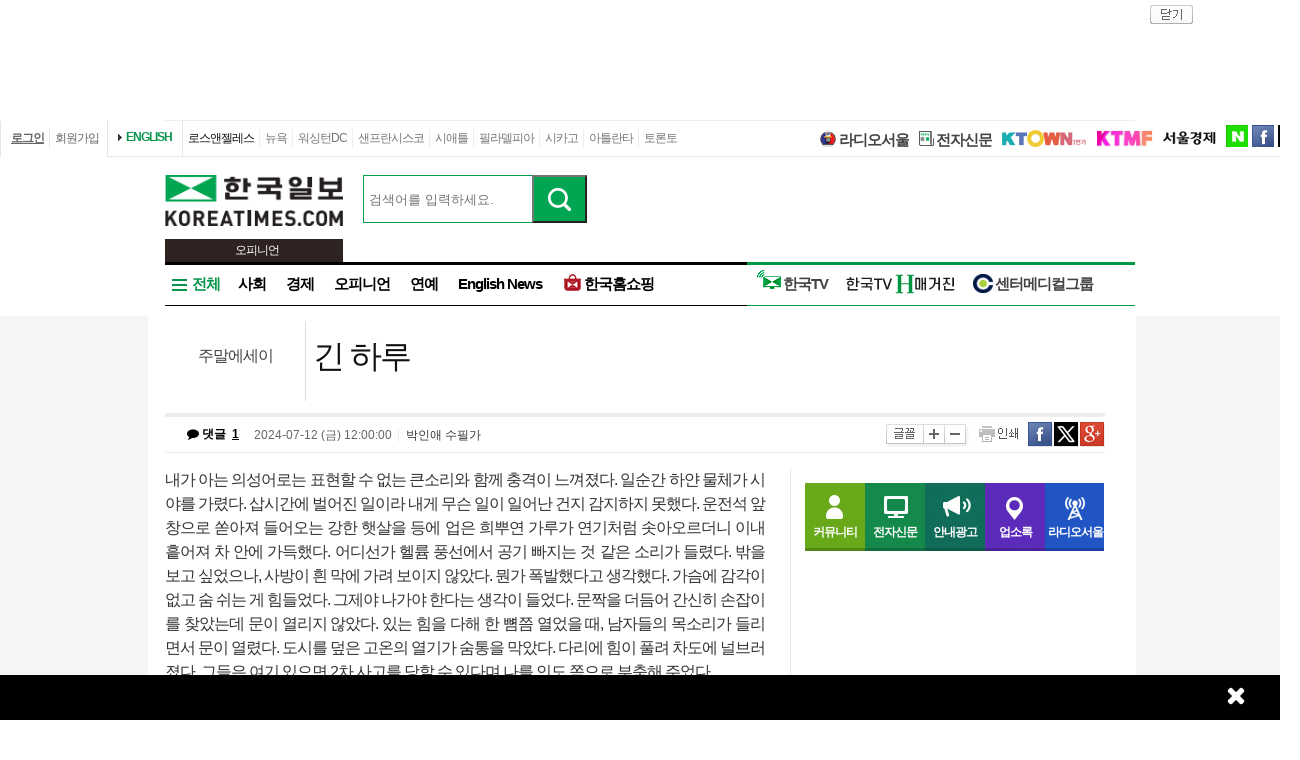

--- FILE ---
content_type: text/html; charset=utf-8
request_url: http://news.koreatimes.com/article/20240711/1521699
body_size: 166909
content:
<!doctype html>
<html lang="ko">
<!-- 45.58.10.90 -->
<head>
<meta http-equiv="X-UA-Compatible" content="IE=Edge, IE=11, IE=10, chrome=1">
<meta charset='UTF-8'>
<meta name='description' content="내가 아는 의성어로는 표현할 수 없는 큰소리와 함께 충격이 느껴졌다. 일순간 하얀 물체가 시야를 가렸다. 삽시간에 벌어진 일이라 내게 무슨 일이 일어난 건지 감지하지 못했다. 운전석 앞창으로 쏟아져 들어오는 강한 햇살을 등에 업은 희뿌연 가루가 연기처럼 솟아오르더니 이내 흩어져 차 안에 가득했다. 어디선가 헬륨 풍선에서 공기 빠지는 것 같은 소리가 들렸다. 밖을 보고 싶었으나, 사방이 흰 막에 가려 보이지 않았다. 뭔가 폭발했다고 생각했다. 가슴에 감각이 없고 숨 쉬는 게 힘들었다. 그제야 나가야 한다는 생각이 들었다. 문짝을 더듬어 간신히 손잡이를 찾았는데 문이 열리지 않았다. 있는 힘을 다해 한 뼘쯤 열었을 때, 남자들의 목소리가 들리면서 문이 열렸다. 도시를 덮은 고온의 열기가 숨통을 막았다. 다리에 힘이 풀려 차도에 널브러졌다. 그들은 여기 있으면 2차 사고를 당할 수 있다며 나를 인도 쪽으로 부축해 주었다.교통사고였다. 흰 가루로 얼룩진 안경 너머로 형편없이 망가진 차가 보였다. 차 안에 있어야 할 부속과 선들이 모두 밖으로 튀어나왔고, 문짝은 찌그러진 채 중앙 분리대 위에 올라가 있었다. 경찰이 사고 순간을 묻는데 갑자기 생긴 일이라 모른다고 대답했다. 상대 차량도 기억 못하긴 마찬가지였다. 증인의 신빙성 없는 증언에 경찰은 말의 앞뒤가 안 맞는다며 전화번호를 받고 보냈다. 밤이 되자 앰뷸런스에 타지 않은 게 후회될 만큼 흉통이 심했다. 나는 폭염속에서 벌벌 떨며 남편을 기다리고 있었다.다음날, 서울 시청역 교차로 부근에서 발생한 차량 인도 돌진 사고로 9명이 사망하고 4명이 다쳤다는 뉴스가 보도됐다. 나도 차 사고 끝이라 섬뜩했고 희생자들이 안타까웠다. 남편이 리모컨으로 관련 영상을 계속 넘기며 자기 생각을 보태 입으로 뉴스를 보고 있었다. 나한테 하고 싶은 욕을 거기다 하는 것 같았다. 안 그래도 사고 트라우마로 시달리는데, 그걸 왜 계속 트는 거냐고 버럭 화를 냈다. 보통 남자 같았으면 지금 뭘 잘했다고 큰소리치냐며 반박했을 텐데, 말없이 화면을 돌렸다. 얼마나 속이 부글부글 끓었을까. 할 말이 없어 참은 게 아니었을 것이다.내 잘못으로 밝혀졌다. 블랙박스 확인 전까진 몸이 아파 고통스러웠고, 이후론 죄책감으로 고통스러웠다. 육신의 고통보다 더 큰 고통은 정신적 고통이었다. 사고를 냈는데 모른다는 게 너무 끔찍해서 나 자신을 용서할 수 없었다. 사고 수습은 보험회사가 하는 중이고 나를 질책하는 이는 아무도 없는데, 시간이 갈수록 살아있는 게 지옥 같았다. 차라리 그날 죽었어야 했다는 말을 수없이 내뱉었다. 30년 무사고 운전자라는 교만함이 기저에 깔려 있었던 걸까? 그래서 자신의 의식을 믿고 부주의하게 운전했던 건 아닐까? 추측과 의문이 꼬리에 꼬리를 물고 커질 때마다 자책하고 또 자책했다.살면서 크고 작은 접촉 사고가 여러 번 있었지만, 늘 피해자였다. 가해자 입장이 되니 모든 게 피폐하다. 피해자가 잘못되었다면 제정신으로 살지 못했을 것이다. 천행이었다. 여전히 차 사고 나는 악몽을 꾸고, 거리의 차가 온통 내게 달려드는 것 같아 온몸이 오그라든다. 일주일이 흘렀다. 남편은 내가 싼 똥 치우느라 바쁘고, 나는 피해자 위해 기도하는 것 외에 할 수 있는 일이 없었다. 숨 쉬는 건 다소 편해졌다. 찢어진 상처엔 딱지가 앉았고 몸에 핀 멍 꽃은 색이 엷어지는 중이다.내게 살아야 할 이유가 있었던 걸까! 오늘도 답을 찾지 못한 채 긴 하루가 진다." id = "metaDescription" />
<meta name='keywords' content="한국일보, 미주 한국일보, 한국일보닷컴, koreatimes, koreatimes.com, news, newspaper, media, 신문, 뉴스, 보도, 속보, 한인, 구인, 구직, 안내광고, 커뮤니티 "/>
<title id='metaTitle'>긴 하루 - 미주 한국일보</title>
<meta property="og:url"    content="http://news.koreatimes.com/article/20240711/1521699" />
<meta property="og:type"   content="news" />
<meta property="og:title"  content="긴 하루 - 미주 한국일보" />
<meta property="og:description" content="내가 아는 의성어로는 표현할 수 없는 큰소리와 함께 충격이 느껴졌다. 일순간 하얀 물체가 시야를 가렸다. 삽시간에 벌어진 일이라 내게 무슨 일이 일어난 건지 감지하지 못했다. 운전석 앞창으로 쏟아져 들어오는 강한 햇살을 등에 업은 희뿌연 가루가 연기처럼 솟아오르더니 이내 흩어져 차 안에 가득했다. 어디선가 헬륨 풍선에서 공기 빠지는 것 같은 소리가 들렸다. 밖을 보고 싶었으나, 사방이 흰 막에 가려 보이지 않았다. 뭔가 폭발했다고 생각했다. 가슴에 감각이 없고 숨 쉬는 게 힘들었다. 그제야 나가야 한다는 생각이 들었다. 문짝을 더듬어 간신히 손잡이를 찾았는데 문이 열리지 않았다. 있는 힘을 다해 한 뼘쯤 열었을 때, 남자들의 목소리가 들리면서 문이 열렸다. 도시를 덮은 고온의 열기가 숨통을 막았다. 다리에 힘이 풀려 차도에 널브러졌다. 그들은 여기 있으면 2차 사고를 당할 수 있다며 나를 인도 쪽으로 부축해 주었다.교통사고였다. 흰 가루로 얼룩진 안경 너머로 형편없이 망가진 차가 보였다. 차 안에 있어야 할 부속과 선들이 모두 밖으로 튀어나왔고, 문짝은 찌그러진 채 중앙 분리대 위에 올라가 있었다. 경찰이 사고 순간을 묻는데 갑자기 생긴 일이라 모른다고 대답했다. 상대 차량도 기억 못하긴 마찬가지였다. 증인의 신빙성 없는 증언에 경찰은 말의 앞뒤가 안 맞는다며 전화번호를 받고 보냈다. 밤이 되자 앰뷸런스에 타지 않은 게 후회될 만큼 흉통이 심했다. 나는 폭염속에서 벌벌 떨며 남편을 기다리고 있었다.다음날, 서울 시청역 교차로 부근에서 발생한 차량 인도 돌진 사고로 9명이 사망하고 4명이 다쳤다는 뉴스가 보도됐다. 나도 차 사고 끝이라 섬뜩했고 희생자들이 안타까웠다. 남편이 리모컨으로 관련 영상을 계속 넘기며 자기 생각을 보태 입으로 뉴스를 보고 있었다. 나한테 하고 싶은 욕을 거기다 하는 것 같았다. 안 그래도 사고 트라우마로 시달리는데, 그걸 왜 계속 트는 거냐고 버럭 화를 냈다. 보통 남자 같았으면 지금 뭘 잘했다고 큰소리치냐며 반박했을 텐데, 말없이 화면을 돌렸다. 얼마나 속이 부글부글 끓었을까. 할 말이 없어 참은 게 아니었을 것이다.내 잘못으로 밝혀졌다. 블랙박스 확인 전까진 몸이 아파 고통스러웠고, 이후론 죄책감으로 고통스러웠다. 육신의 고통보다 더 큰 고통은 정신적 고통이었다. 사고를 냈는데 모른다는 게 너무 끔찍해서 나 자신을 용서할 수 없었다. 사고 수습은 보험회사가 하는 중이고 나를 질책하는 이는 아무도 없는데, 시간이 갈수록 살아있는 게 지옥 같았다. 차라리 그날 죽었어야 했다는 말을 수없이 내뱉었다. 30년 무사고 운전자라는 교만함이 기저에 깔려 있었던 걸까? 그래서 자신의 의식을 믿고 부주의하게 운전했던 건 아닐까? 추측과 의문이 꼬리에 꼬리를 물고 커질 때마다 자책하고 또 자책했다.살면서 크고 작은 접촉 사고가 여러 번 있었지만, 늘 피해자였다. 가해자 입장이 되니 모든 게 피폐하다. 피해자가 잘못되었다면 제정신으로 살지 못했을 것이다. 천행이었다. 여전히 차 사고 나는 악몽을 꾸고, 거리의 차가 온통 내게 달려드는 것 같아 온몸이 오그라든다. 일주일이 흘렀다. 남편은 내가 싼 똥 치우느라 바쁘고, 나는 피해자 위해 기도하는 것 외에 할 수 있는 일이 없었다. 숨 쉬는 건 다소 편해졌다. 찢어진 상처엔 딱지가 앉았고 몸에 핀 멍 꽃은 색이 엷어지는 중이다.내게 살아야 할 이유가 있었던 걸까! 오늘도 답을 찾지 못한 채 긴 하루가 진다." />
<meta property="og:image"   content="http://image.koreatimes.com/photos/LosAngeles/tag_img.jpg" id = "metaImg"  />
<meta name="msvalidate.01" content="2DFDCD72385106D607079260296019D6" />
<link rel="canonical" href="http://www.koreatimes.com">
<link rel="shortcut icon" type="image/x-icon" href="http://img.koreatimes.com/2015/images/common/koreatimes_favicon.ico">
<link rel='stylesheet' type='text/css' href='http://img.koreatimes.com/2015/css/style.css?v=2026-01-217210'>
<link rel='stylesheet' type='text/css' href='http://img.koreatimes.com/2015/css/basic.css?v=2026-01-217210'>
<link rel='stylesheet' type='text/css' href='http://img.koreatimes.com/2015/css/contents.css?v=2026-01-217210'>
<link rel='stylesheet' type='text/css' href='http://img.koreatimes.com/2015/css/banner.css?v=2026-01-217210'>
<link href="http://service.koreatimes.com/css/comment_css.css?v=2026-01-217210" rel="stylesheet" type="text/css" />
<link href="//cdn-images.mailchimp.com/embedcode/classic-061523.css" rel="stylesheet" type="text/css" />
<script type='text/javascript' src='http://img.koreatimes.com/2015/js/jquery.min.js'></script>
<script type='text/javascript' src='http://img.koreatimes.com/2015/js/jquery-latest.min.js'></script>
<script type='text/javascript' src="http://img.koreatimes.com/2015/js/jquery-1.9.1.min.js"></script>
<script type='text/javascript' src='http://img.koreatimes.com/2015/js/jquery.cookie.js'></script>
<script src="https://www.youtube.com/iframe_api"></script>
<script type='text/javascript' src='http://img.koreatimes.com/2015/js/jquery.popupoverlay.js?v=2026-01-217210'></script>
<script type='text/javascript' src='http://img.koreatimes.com/2015/js/jquery.validate.js?v=2026-01-217210'></script>
<script type='text/javascript' src='http://img.koreatimes.com/2015/js/lightbox.min.js?v=2026-01-217210'></script>
<script type='text/javascript' src='http://img.koreatimes.com/2015/js/slick.min.new.js?v=2026-01-217210'></script>
<link rel='stylesheet' type='text/css' href='http://img.koreatimes.com/2015/css/slick.new.css?v=2026-01-217210'>
<script src='https://www.google.com/recaptcha/api.js'></script>
<script type='text/javascript' src='http://img.koreatimes.com/2015/js/article.js?v=2026-01-217210'></script>
<script type='text/javascript' src='http://img.koreatimes.com/2015/js/banner.js?v=2026-01-217210?v=3.4'></script>
<script type='text/javascript' src="http://img.koreatimes.com/2015/js/jquery.slides.min.js"></script>
<script type='text/javascript' src="http://img.koreatimes.com/2015/js/modernizr.js"></script>
<script type='text/javascript' src='http://img.koreatimes.com/2015/js/common.js?v=2026-01-217210'></script>
<script async src="https://securepubads.g.doubleclick.net/tag/js/gpt.js"></script>
<script type="text/javascript">
    if(typeof (history.pushState) == 'function'){
        var CatagoryURL = location.href;
        CatagoryURL = CatagoryURL.replace(/\?category=([0-9]+)/ig,"");
        history.pushState(null, null, CatagoryURL);
    }
</script>
<script>Array.prototype.slice.call(document.querySelectorAll('a'))
.filter(function (el){return el.href.match(/\/[0-9]+\?category/gi);})
.forEach(function (el){el.href = el.href.replace(/=?category.*/,"");});
</script>
<script>
window.googletag = window.googletag || {cmd: []};
  googletag.cmd.push(function() {
    
                    googletag.defineSlot('/19490865/fixed_bottom', [[1155, 45], [1135, 48], [1135, 70], [1155, 100], [1135, 78]], 'div-gpt-ad-1617834771604-0').addService(googletag.pubads());
                    googletag.defineSlot('/19490865/article_leaderboard', [[728, 90], [970, 250]], 'div-gpt-ad-1699939148378-0').addService(googletag.pubads());
                    googletag.defineSlot('/19490865/A_W1', [160, 600], 'div-gpt-ad-1642028732030-0').addService(googletag.pubads());
                    googletag.defineSlot('/19490865/A_W2', [160, 600], 'div-gpt-ad-1583530015993-0').addService(googletag.pubads());
                    googletag.defineSlot('/19490865/Hmagazine', [200, 323], 'div-gpt-ad-1715659835732-0').addService(googletag.pubads());
                    googletag.defineSlot('/19490865/MainWing_1', [160, 600], 'div-gpt-ad-1585411995846-0').addService(googletag.pubads());
                    googletag.defineSlot('/19490865/A_L2', [970, 250], 'div-gpt-ad-1699601104589-0').addService(googletag.pubads());
                    googletag.defineSlot('/19490865/A_S1', [300, 250], 'div-gpt-ad-1614209949410-0').addService(googletag.pubads());
                    googletag.defineSlot('/19490865/A_S2_new', [300, 250], 'div-gpt-ad-1632768275711-0').addService(googletag.pubads());
                    googletag.defineSlot('/19490865/A_T1', [240, 70], 'div-gpt-ad-1642028695896-0').addService(googletag.pubads());
                    googletag.defineSlot('/19490865/A_T2', [240, 70], 'div-gpt-ad-1642028708745-0').addService(googletag.pubads());    
                    googletag.defineSlot('/19490865/squarebox_banner', [[300, 250], [300, 600]], 'div-gpt-ad-1624911673337-0').addService(googletag.pubads());
                    googletag.defineSlot('/19490865/article_leaderboard', [[728, 90], [970, 250]], 'div-gpt-ad-1617834690450-0').addService(googletag.pubads());
                    googletag.defineSlot('/19490865/article_leaderboard', [[970, 250], [728, 90]], 'div-gpt-ad-1583883952124-0').addService(googletag.pubads());                
                    googletag.defineSlot('/19490865/mobile_02', [300, 250], 'div-gpt-ad-1588961278375-0').addService(googletag.pubads());
                    googletag.defineSlot('/19490865/Mobile_01', [320, 50], 'div-gpt-ad-1648842805169-0').addService(googletag.pubads());
                    googletag.defineSlot('/19490865/mobile_03', [300, 250], 'div-gpt-ad-1606012543343-0').addService(googletag.pubads());
                    //googletag.defineSlot('/19490865/A_C1', [300, 250], 'div-gpt-ad-1647537398730-0').addService(googletag.pubads());
                    googletag.defineSlot('/19490865/S_W1', [160, 600], 'div-gpt-ad-1590707352179-0').addService(googletag.pubads());
                    //googletag.defineSlot('/19490865/S_W2', [160, 600], 'div-gpt-ad-1590707369714-0').addService(googletag.pubads());
                    googletag.defineSlot('/19490865/S_W2', [160, 600], 'div-gpt-ad-1634851423268-0').addService(googletag.pubads());
                    googletag.defineSlot('/19490865/A_F1', [468, 60], 'div-gpt-ad-1761605856403-0').addService(googletag.pubads());
                    googletag.defineSlot('/19490865/A_F2', [468, 60], 'div-gpt-ad-1761606006572-0').addService(googletag.pubads());
                    
	googletag.pubads().enableSingleRequest();
	googletag.enableServices();
  });
</script>
	        
</head>
<body class='sub article wide'>
<div id="google-anno-sa">
</div>
<div class='wrap'>
<!--bn_728x90_1-->
<div class='bn_728x90_1'><!-- /19490865/article_leaderboard_231114 -->
<div id='div-gpt-ad-1699939148378-0' style='min-width: 728px; min-height: 90px;'>
  <script>
    googletag.cmd.push(function() { googletag.display('div-gpt-ad-1699939148378-0'); });
  </script>
</div><a class='bn_728x90_1_close'>close</a></div>
<!--//bn_728x90_1-->
<!--header-->
<div class='header'>
    <!--top navi bar -->
    <div class='tnb'>
        <div class='tnb_mn'>
            <ul class='member'>
                <li class='login'><a class='login_btn'>로그인</a></li><li class='join'><a class='join_btn'>회원가입</a></li>
            </ul>
          <div class='kt_us'><a href='http://www.koreatimesus.com/' target='_blank'>ENGLISH</a></div>
            <ul class='branch'>
                <li class='hover'><a href='http://la.koreatimes.com/'>로스앤젤레스</a></li>
                <li><a href='http://ny.koreatimes.com/'>뉴욕</a></li>
                <li><a href='http://dc.koreatimes.com/'>워싱턴DC</a></li>
                <li><a href='http://sf.koreatimes.com/'>샌프란시스코</a></li>
                <li><a href='http://seattle.koreatimes.com/'>시애틀</a></li>
                <li><a href='http://www.koreatimesphila.com/' target='_blank'>필라델피아</a></li>
                <li><a href='http://www.chicagokoreatimes.com/' target='_blank'>시카고</a></li>
                <li><a href='http://www.higoodday.com/' target='_blank'>아틀란타</a></li>
                <li><a href='http://www.koreatimes.net/' target='_blank'>토론토</a></li>
            </ul>
            <ul class='etc'>
                
                <li class='sul'><a href="http://www.radioseoul1650.com/" target="newtab"><span id="ico_rdseoul"></span>라디오서울</a></li>
                <li class='sul'><a href="http://epaper.koreatimes.com/" target="newtab"><span id="ico_enews"></span>전자신문</a></li>
                <li class='sul'><a href='https://www.ktown1st.com/' target='_blank'><img src='http://img.koreatimes.com/2015/images/common/family_ktown1st.png' alt='Ktown1st' /></a></li>
                <li class='ktmf'><a href='http://ktmf.koreatimes.com/' target='_blank'><img src='https://img.koreatimes.com/2015/images/ktmf.gif' alt='KTMF' /></a></li>
                <li class='sul'><a href='http://www.sedaily.com' target='_blank'><img src='http://img.koreatimes.com/2015/images/common/family_seoul.png' alt='서울경제' /></a></li>
                <li class='naver'><a href='https://newsstand.naver.com/814' target='_blank'>naver</a></li>
				<li class='fab'><a href='https://www.facebook.com/koreatimes' target='_blank'>facebook</a></li>
                <li class='twit'><a href='https://twitter.com/koreatimes' target='_blank'>twitter</a></li>
            </ul>
        </div>    
    </div>    <!--//top navi bar --> 
    
    <div class='top new_top'> <!--//섹션.다른지사에서는 new_top 클래스가 붙음-->
        <h1 id='logo'>
			<a href='http://news.koreatimes.com' target='_self'><img class='logo_top' src='http://img.koreatimes.com/2015/images/common/ktlogo.png' alt='한국일보' /></a>
			
                <div class="branch_section">
                    <strong></strong>
                    <span>오피니언</span>
                </div>
		</h1>
		<form method="GET" action="/search_article" id="total_search" target="_self">
			<div class="new_sch_bar">
                <input type="hidden" name="cate" value="">
				<input type="text" name="keyword" value="" class="input_sch" maxlength="30" placeholder="검색어를 입력하세요.">
				<input type="submit" style="background: url(http://img.koreatimes.com/search/btn_sch.gif) center center;font-size: 0px; width: 55px; height: 48px; cursor: pointer;" value="검색" class="btn_sch">
			</div>
		</form>
        <div class='bn_240x70'>
            <div class='bn_240x70_1'>
                                    <!-- /19490865/A_T1 -->
<div id='div-gpt-ad-1642028695896-0' style='min-width: 240px; min-height: 70px;'>
  <script>
    googletag.cmd.push(function() { googletag.display('div-gpt-ad-1642028695896-0'); });
  </script>
</div>
                               </div>
                               <div class='bn_240x70_2'>
                                    <!-- /19490865/A_T2 -->
<div id='div-gpt-ad-1642028708745-0' style='min-width: 240px; min-height: 70px;'>
  <script>
    googletag.cmd.push(function() { googletag.display('div-gpt-ad-1642028708745-0'); });
  </script>
</div>
                               </div>
        </div>
    </div>
    
    <!--gnb-->
    <div class='gnb'>
        <!--네비게이션 bar LA -->
        <div class='navigation la_gnb'>
            <ul class='gnb_news'>
                <li class='btn_all hover' id='gnb_all'>전체</li>
                <li class='mn_gnbN' id='gnb_soci'><a href='http://news.koreatimes.com/section/101'>사회</a></li>
                <li class='mn_gnbN' id='gnb_eco'><a href='http://news.koreatimes.com/section/102'>경제</a></li>
			    <li class='mn_gnbN' ><a href='http://news.koreatimes.com/opinion'>오피니언</a></li>
			    <li class='mn_gnbN' ><a href='http://news.koreatimes.com/section/109'>연예</a></li>
				<!--<li class='mn_gnbN' id='gnb_issue'><a href='http://news.koreatimes.com/issue'>핫이슈</a></li>-->
                <li class='mn_gnbN' id='gnb_ktlocal'><a href='http://news.koreatimes.com/section/102/250'>English News</a></li>
				<li class='mn_gnbN' id='gnb_shopping'><a href='https://shop.koreatimes.com/' target='_blank'>
					<span id='ico_hkshopping'></span>한국홈쇼핑</a>
				</li>
            </ul>
			
			
            <ul class='gnb_hktv' >
				<li class='mn_gnbN' id='gnb_hktv'><a href='http://www.tvhankook.com/' target='newtab'>
                    <span id='ico_hktv'></span>한국TV</a>
                </li>
                <li class="radioseoul_nav"><a href='http://www.radioseoul1650.com/' target='newtab'><span id='ico_rdseoul'></span>라디오서울</a></li>
                <!--<li><a href='https://www.tvhankook.com/onair/?m_seq=21&s_seq=31&s_type=B&schid=90549763' target='tvhankook'>
                        <span id='ico_radio'></span>보이는 라디오</a></li>-->
                <!--<li><a href='https://www.tvhankook.com/' target='tvhankook'>
                    <span id='ico_tv'></span>TV/VOD 보러가기</a>
                </li>-->
                <li><a href='https://online.anyflip.com/nqmlb/ojin/mobile/index.html' target="_blank">
                <img src="http://img.koreatimes.com/2015/images/hktv_hmagazine_logo.png" class="h_magazines" alt="H매거진" /></a></li>
                
                <li><a href='http://news.koreatimes.com/section/102/263' target="_blank">
                    <span id='ico_center'></span>센터메디컬그룹</a></li>
            </ul>	

            
			<!--<ul class="gnb_townads">
                <li class="townads_box town_news_box">
                    <a href='http://news.koreatimes.com/town_news' class="towndas_tit" style="display: block;color: darkgreen;">
                        타운광고 & 뉴스
                    </a>
                </li>
            </ul>-->
			
			<!-- h magazine hidden
			<div style="position: absolute; top: -7px; margin-right: -158px; overflow: hidden; right: 0;">
				<a href="http://www.weeklyh.com/" target="_blank"><img src="http://img.koreatimes.com/banner/files/t2/hmagazine_gif_ver(3).gif" border="0" alt="h magazine" width="149" height="50"></a>
			</div> -->
        </div>
        <!--//네비게이션 bar-->
        
        
        <!--네비on_뉴스 전체메뉴-->
        <div class='gnbN_all gnbCon allLA' id='gnb_allCon' style='display:none'>
            <div class='mnNews' style='border:0'>
                <h2><a href='http://news.koreatimes.com/section/101'>사회</a></h2>
                <ul class='mn_subN' style='min-height:245px;'>
                    <li><a href='http://news.koreatimes.com/section/101/201'>LA로컬/사회</a></li>
                    <li><a href='http://news.koreatimes.com/section/101/202'>내셔널</a></li>
                    <li><a href='http://news.koreatimes.com/section/101/203'>LA 인근지역</a></li>
                    <li><a href='http://news.koreatimes.com/section/101/204'>사건/사고</a></li>
                    <li><a href='http://news.koreatimes.com/section/101/205'>이민뉴스</a></li>
                    <li><a href='http://news.koreatimes.com/section/101/206'>사람/사람들</a></li>
                    <li><a href='http://news.koreatimes.com/section/101/207'>특약뉴스</a></li>
                    <li><a href='http://news.koreatimes.com/section/101/208'>사고</a></li>
                    <li><a href='http://news.koreatimes.com/section/101/209'>스테이트/로컬</a></li>
                    <li><a href='http://news.koreatimes.com/section/101/210'>삶과 추억</a></li>
                </ul>
            </div>
            
            <div class='mnNews'>
                <h2><a href='http://news.koreatimes.com/section/102'>경제</a></h2>
                <ul class='mn_subN' style='min-height:245px;'>
                    <li><a href='http://news.koreatimes.com/section/102/211'>경제일반</a></li>
                    <li><a href='http://news.koreatimes.com/section/102/212'>금융/증권</a></li>
                    <li><a href='http://news.koreatimes.com/section/102/213'>생활경제</a></li>
                    <li><a href='http://news.koreatimes.com/section/102/214'>마켓</a></li>
                    <li><a href='http://news.koreatimes.com/section/102/215'>자동차</a></li>
                    <li><a href='http://news.koreatimes.com/section/102/216'>소비자정보</a></li>
                    <li><a href='http://news.koreatimes.com/section/102/217'>타운비지니스</a></li>
                    <li><a href='http://news.koreatimes.com/section/102/219'>경제와 사람들</a></li>
                    <li><a href='http://news.koreatimes.com/section/102/220'>경제칼럼</a></li>
                    <li><a href='http://news.koreatimes.com/section/102/218'>기업</a></li>
                </ul>
            </div>

            <div class='mnNews'>
                <h2><a href='http://news.koreatimes.com/section/103'>스포츠</a></h2>
                <ul class='mn_subN' style='min-height:245px;'>
                    <li><a href='http://news.koreatimes.com/section/103/221'>스포츠종합</a></li>
                    <li><a href='http://news.koreatimes.com/section/103/222'>야구</a></li>
                    <li><a href='http://news.koreatimes.com/section/103/223'>농구</a></li>
                    <li><a href='http://news.koreatimes.com/section/103/224'>골프</a></li>
                    <li><a href='http://news.koreatimes.com/section/103/225'>풋볼</a></li>
                    <li><a href='http://news.koreatimes.com/section/103/226'>축구</a></li>
                    <li><a href='http://news.koreatimes.com/section/103/227'>테니스</a></li>
                    <li><a href='http://news.koreatimes.com/section/103/228'>TV스포츠</a></li>
                    <li><a href='http://news.koreatimes.com/section/103/229'>골프레슨</a></li>
                    <!--<li><a href='http://news.koreatimes.com/rio'>RIO2016</a></li>-->
                </ul>
            </div>

            
            
            
            <div class='mnNews'>
                <h2><a href='http://news.koreatimes.com/section/108'>부동산</a></h2>
                <ul class='mn_subN' style='height:90px;'>
                    <li><a href='http://news.koreatimes.com/section/108/256'>부동산 일반</a></li>
                    <li><a href='http://news.koreatimes.com/section/108/257'>부동산 매매</a></li>
                    <li><a href='http://news.koreatimes.com/section/108/258'>부동산 경기 전망</a></li>
                    <li><a href='http://news.koreatimes.com/section/108/259'>부동산 칼럼</a></li>
                </ul>

                <h2><a href='http://news.koreatimes.com/section/105'>교육</a></h2>
                <ul class='mn_subN' style='height:110px;'>
                    <li><a href='http://news.koreatimes.com/section/105/241'>교육일반</a></li>
                    <li><a href='http://news.koreatimes.com/section/105/242'>SAT/ACT</a></li>
                    <li><a href='http://news.koreatimes.com/section/105/243'>대입전략</a></li>
                    <li><a href='http://news.koreatimes.com/section/105/244'>과외활동</a></li>
                    <li><a href='http://news.koreatimes.com/section/105/245'>교육칼럼</a></li>
                </ul>
            </div>

            
            <div class='mnNews'>

                <h2><a href='http://news.koreatimes.com/section/106'>건강</a></h2>
                <ul class='mn_subN' style='height:67px;'>
                    <li><a href='http://news.koreatimes.com/section/106/246'>건강일반</a></li>
                    <li><a href='http://news.koreatimes.com/section/106/247'>예방과 치료</a></li>
                    <li><a href='http://news.koreatimes.com/section/106/248'>건강칼럼</a></li>
                </ul>

                <h2><a href='http://news.koreatimes.com/section/104'>라이프</a></h2>
                <ul class='mn_subN' style='height:67px;'>
                    <li><a href='http://news.koreatimes.com/section/104/236'>생활전반</a></li>
                    <li><a href='http://news.koreatimes.com/section/104/237'>요리</a></li>
                    <li><a href='http://news.koreatimes.com/section/104/238'>스타일/여성</a></li>
                </ul>

                <h2><a href='http://news.koreatimes.com/section/107'>위켄드</a></h2>
                <ul class='mn_subN' style='height:45px;'>
                    <li><a href='http://news.koreatimes.com/section/107/251'>여행/레저</a></li>
                    <li><a href='http://news.koreatimes.com/section/107/252'>영화</a></li>
                </ul>
            </div>

            <div class='mnNews' style='padding-left:15px'>
                <h2><a href='http://news.koreatimes.com/section/110'>문화</a></h2>
                <h2><a href='http://news.koreatimes.com/section/111'>종교</a></h2>
                <h2><a href='http://news.koreatimes.com/section/109'>연예</a></h2>
                <!--<h2><a href='http://news.koreatimes.com/expert'>전문가 칼럼</a></h2>-->
                <!--<h2><a href='http://news.koreatimes.com/issue/'>핫이슈</a></h2>-->
                <h2><a href='http://news.koreatimes.com/photonews/'>포토뉴스</a></h2>
                <h2><a href='http://news.koreatimes.com/section/113/412' target='_blank'>H 매거진</a></h2>
            </div>
            
            <div class='mnNews'>
                <h2><a href='http://news.koreatimes.com/opinion'>오피니언</a></h2>
                <ul class='mn_subN fl_l opi'>
                    <li><a href='http://news.koreatimes.com/section/113/276'>사설</a></li>
                    <!--<li><a href='http://news.koreatimes.com/section/113/280'>이철칼럼</a></li>-->
                    <li><a href='http://news.koreatimes.com/section/113/282'>옥세철의 인사이드</a></li>
                    <li><a href='http://news.koreatimes.com/section/113/283'>민경훈의 논단</a></li>
                    <li><a href='http://news.koreatimes.com/section/113/277'>이런이야기저런이야기</a></li>
                    <!--<li><a href='http://news.koreatimes.com/section/113/281'>주말산책</a></li>-->
                    <li><a href='http://news.koreatimes.com/section/113/284'>권정희의 세상읽기</a></li>
					<li><a href='http://news.koreatimes.com/section/113/377'>정숙희의 시선</a></li>
                    <li><a href='http://news.koreatimes.com/section/113/285'>기자의 눈</a></li>
                    <li><a href='http://news.koreatimes.com/section/113/287'>이 아침의 시</a></li>
                    <li><a href='http://news.koreatimes.com/section/113/286'>박록의 오늘과 내일</a></li>
                    <li><a href='http://news.koreatimes.com/section/113/288'>시론</a></li>
                    <li><a href='http://news.koreatimes.com/section/113/289'>삶과 생각</a></li>
                    <li><a href='http://news.koreatimes.com/section/113/378'>안상호의 사람과 사람사이</a></li>
                </ul>
            </div>
            
            <div class='mnNews' style='border: 0;'>
                <h2 class='h2'>O</h2>
                <ul class='mn_subN fl_l opi'>
                    <li><a href='http://news.koreatimes.com/section/113/295'>조윤성의 하프타임</a></li>
                    <li><a href='http://news.koreatimes.com/section/113/290'>발언대</a></li>
                    <li><a href='http://news.koreatimes.com/section/113/291'>젊은시각2030</a></li>
                    <li><a href='http://news.koreatimes.com/section/113/292'>데스크의 창</a></li>
                    <li><a href='http://news.koreatimes.com/section/113/296'>취재수첩</a></li>
                    <li><a href='http://news.koreatimes.com/section/113/297'>문화와 삶</a></li>
                    <li><a href='http://news.koreatimes.com/section/113/293'>전망대</a></li>
                    <li><a href='http://news.koreatimes.com/section/113/294'>주말에세이</a></li>
                    <li><a href='http://news.koreatimes.com/section/113/278'>뉴스의 현장</a></li>
                    <li><a href='http://news.koreatimes.com/section/113/279'>나의의견</a></li>
                    <li><a href='http://news.koreatimes.com/section/113/298'>시사만평</a></li>
                    <li><a href='http://news.koreatimes.com/section/113/299'>기타</a></li>
                </ul>
            </div>
            
            
        
            
            <hr class='clear' />
            <a class='gnb_close'>close</a>
        </div>
        <!--//네비on_뉴스 전체메뉴-->
        
        
        <!--네비on_섹션사회-->
        <div class='gnbN_sec gnbCon' id='gnb_sociCon'>
    <ul class='mn_subN'>
		<li><a href='http://www.koreatimes.com/section/101/201'>LA로컬/사회</a></li>
        <li><a href='http://www.koreatimes.com/section/101/202'>내셔널</a></li>
        <li><a href='http://www.koreatimes.com/section/101/203'>LA 인근지역</a></li>
        <li><a href='http://www.koreatimes.com/section/101/204'>사건/사고</a></li>
        <li><a href='http://www.koreatimes.com/section/101/205'>이민뉴스</a></li>
        <li><a href='http://www.koreatimes.com/section/101/206'>사람/사람들</a></li>
        <li><a href='http://www.koreatimes.com/section/101/207'>특약뉴스</a></li>
        <li><a href='http://www.koreatimes.com/section/101/208'>사고</a></li>
        <li><a href='http://www.koreatimes.com/section/101/209'>스테이트/로컬</a></li>
        <li><a href='http://www.koreatimes.com/section/101/210'>삶과 추억</a></li>
    </ul>
    <div class='pNews'>
        <a href='http://www.koreatimes.com/article/20260120/1597903'><img src='http://mimg.koreatimes.com/226/135/manage/la/images/section_101/1768970736_section_101_image_0.jpg' alt='news image' /></a>
        <h4><a href='http://www.koreatimes.com/article/20260120/1597903'>‘막가파 이민단속’… 시민권자 속옷 연행</a></h4>
    </div>
    <ul class='nList'>
        <li><a href='/article/20260120/1597904'>한덕수 ‘내란 중요임무 종사’ 1심 징역 23년…법정구속</a></li><li><a href='/article/20260120/1597903'>‘막가파 이민단속’… 시민권자 속옷 연행</a></li><li><a href='/article/20260120/1597902'>‘관세 위협’ 증시 급락, 다우존스지수 840p ↓</a></li><li><a href='/article/20260120/1597901'>이민구치소 내 사망도 급증… 20년래 최다</a></li><li><a href='/article/20260120/1597900'>팜스프링스 인근서 규모 4.9 지진 ‘흔들’</a></li><li><a href='/article/20260120/1597899'>‘밸리-웨스트 LA’ 잇는 지하철 추진</a></li>
    </ul>
    <hr class='clear' />
	<a class='gnb_close'>close</a>
</div>
<!--//네비on_섹션사회-->


<!--네비on_섹션경제-->
<div class='gnbN_sec gnbCon' id='gnb_ecoCon'>
    <ul class='mn_subN'>
		<li><a href='http://www.koreatimes.com/section/102/211'>경제일반</a></li>
        <li><a href='http://www.koreatimes.com/section/102/212'>금융/증권</a></li>
        <li><a href='http://www.koreatimes.com/section/102/213'>생활경제</a></li>
        <li><a href='http://www.koreatimes.com/section/102/214'>마켓</a></li>
        <li><a href='http://www.koreatimes.com/section/102/215'>자동차</a></li>
        <li><a href='http://www.koreatimes.com/section/102/216'>소비자정보</a></li>
        <li><a href='http://www.koreatimes.com/section/102/217'>타운비지니스</a></li>
        <li><a href='http://www.koreatimes.com/section/102/218'>기업</a></li>
        <li><a href='http://www.koreatimes.com/section/102/219'>경제와 사람들</a></li>
        <li><a href='http://www.koreatimes.com/section/102/220'>경제칼럼</a></li>
    </ul>
    <div class='pNews'>
         <a href='http://www.koreatimes.com/article/20260120/1597853'><img src='http://mimg.koreatimes.com/226/135/manage/la/images/section_102/1768958702_section_102_image_0.jpg' alt='news image' /></a>
        <h4><a href='http://www.koreatimes.com/article/20260120/1597853'>“괴물된 AI 데이터센터… 주민들 전기·물 요금 폭탄”</a></h4>
    </div>
    <ul class='nList'>
        <li><a href='/article/20260120/1597853'>“괴물된 AI 데이터센터… 주민들 전기·물 요금 폭탄”</a></li><li><a href='/article/20260120/1597852'>6대 대형은행, 작년 직원 1만여명 감원</a></li><li><a href='/article/20260120/1597851'>“트럼프, 차기 연준의장 내주 결정”</a></li><li><a href='/article/20260120/1597849'>[화제의 기업] 한마음 메디컬센터 “한마음으로 섬기는 의료… 시니어 건강 지킴이”</a></li><li><a href='/article/20260120/1597847'>온라인 백과사진 ‘위키백과’… AI와 손잡아</a></li><li><a href='/article/20260120/1597846'>‘트럼프 상호관세’ 판결, 장기화되나</a></li>
    </ul>
    <hr class='clear' />
	<a class='gnb_close'>close</a>
</div>
<!--//네비on_섹션경제-->


<!--네비on_섹션스포츠-->
<div class='gnbN_sec gnbCon' id='gnb_sportsCon'>
    <ul class='mn_subN'>
		<li><a href='http://www.koreatimes.com/section/103/221'>스포츠종합</a></li>
        <li><a href='http://www.koreatimes.com/section/103/222'>야구</a></li>
        <li><a href='http://www.koreatimes.com/section/103/223'>농구</a></li>
        <li><a href='http://www.koreatimes.com/section/103/224'>골프</a></li>
        <li><a href='http://www.koreatimes.com/section/103/225'>풋볼</a></li>
        <li><a href='http://www.koreatimes.com/section/103/226'>축구</a></li>
        <li><a href='http://www.koreatimes.com/section/103/227'>테니스</a></li>
        <li><a href='http://www.koreatimes.com/section/103/228'>TV스포츠</a></li>
        <li><a href='http://www.koreatimes.com/section/103/229'>골프레슨</a></li>
        <!--<li><a href='http://www.koreatimes.com/rio'>RIO2016</a></li>-->
    </ul>
    <div class='pNews'>
         <a href='http://www.koreatimes.com/article/20260120/1597877'><img src='http://mimg.koreatimes.com/226/135/manage/la/images/section_103/1768964822_section_103_image_0.jpg' alt='news image' /></a>
        <h4><a href='http://www.koreatimes.com/article/20260120/1597877'>이민성호, ‘두 살 어린’ 일본에 0-1 패… 결승 진출 좌절</a></h4>
    </div>
    <ul class='nList'>
        <li><a href='/article/20260120/1597877'>이민성호, ‘두 살 어린’ 일본에 0-1 패… 결승 진출 좌절</a></li><li><a href='/article/20260120/1597876'>‘킹’ 르브론 제임스, 22년 만에 올스타 선발 명단서 제외</a></li><li><a href='/article/20260120/1597875'>신네르 ‘3년 연속 우승 보인다’</a></li><li><a href='/article/20260120/1597801'>2살 어린 日에 치욕! 이민성호, 한일전 0-1 패배 ‘실력 차 컸다’... U-23 아시안컵 ‘결승 진출 실패’</a></li><li><a href='/article/20260120/1597796'>이강인, 아틀레티코행 본인 ‘OK’만 남았다 “시메오네 감독 끈질긴 구애”... 이적 시장 뒤흔들 초대형 계약 터진다</a></li><li><a href='/article/20260119/1597668'>조코비치, 메이저 25회 우승 향해 출발… 호주오픈 통산 100승째</a></li>
    </ul>
    <hr class='clear' />
	<a class='gnb_close'>close</a>
</div>
<!--//네비on_섹션스포츠-->

<!--네비on_섹션라이프-->
<div class='gnbN_sec gnbCon' id='gnb_lifeCon'>
    <ul class='mn_subN'>
		
		<li><a href='http://www.koreatimes.com/section/104/236'>생활전반</a></li>
        <li><a href='http://www.koreatimes.com/section/104/237'>요리</a></li>
        <li><a href='http://www.koreatimes.com/section/104/238'>스타일/여성</a></li>
		
    </ul>
    <div class='pNews'>
         <a href='http://www.koreatimes.com/article/20260120/1597855'><img src='http://mimg.koreatimes.com/226/135/manage/la/images/section_104/1768959660_section_104_image_0.jpg' alt='news image' /></a>
        <h4><a href='http://www.koreatimes.com/article/20260120/1597855'>‘동남아 음식’은 거기서 거기? 건축학도가 그려내는 태국 현지의 맛</a></h4>
    </div>
    <ul class='nList'>
        <li><a href='/article/20260120/1597855'>‘동남아 음식’은 거기서 거기? 건축학도가 그려내는 태국 현지의 맛</a></li><li><a href='/article/20260114/1597069'>슬기로운시니어생활 47회</a></li><li><a href='/article/20260113/1596930'>응시의 변천사… 디지털 시대의 인물화</a></li><li><a href='/article/20260113/1596929'>여섯 빛깔의 변주, 하나의 울림이 되다</a></li><li><a href='/article/20260106/1595969'>프렌치 셰프가 만드는 돼지국밥… 익숙한데 새롭고, 낯선데 세련됐다</a></li><li><a href='/article/20251230/1595198'>“치매에 치즈가 좋대서 맨날 먹었는데”…  고지방 주의</a></li>
    </ul>
    <hr class='clear' />
	<a class='gnb_close'>close</a>
</div>
<!--//네비on_섹션라이프-->

<!--네비on_섹션교육-->
<div class='gnbN_sec gnbCon' id='gnb_eduCon'>
    <ul class='mn_subN'>
		
		<li><a href='http://www.koreatimes.com/section/105/241'>교육일반</a></li>
        <li><a href='http://www.koreatimes.com/section/105/242'>SAT/ACT</a></li>
        <li><a href='http://www.koreatimes.com/section/105/243'>대입전략</a></li>
        <li><a href='http://www.koreatimes.com/section/105/244'>과외활동</a></li>
        <li><a href='http://www.koreatimes.com/section/105/245'>교육칼럼</a></li>
		
    </ul>
    <div class='pNews'>
         <a href='http://www.koreatimes.com/article/20260118/1597527'><img src='http://mimg.koreatimes.com/226/135/manage/la/images/section_105/1768794743_section_105_image_0.jpg' alt='news image' /></a>
        <h4><a href='http://www.koreatimes.com/article/20260118/1597527'>올해 연방 학자금 대출 전면 개편… 한도 큰 폭 축소</a></h4>
    </div>
    <ul class='nList'>
        <li><a href='/article/20260118/1597527'>올해 연방 학자금 대출 전면 개편… 한도 큰 폭 축소</a></li><li><a href='/article/20260118/1597526'>대학, 학업만 위한 곳 아냐… 클럽 통해 ‘취미 탐색·진로 모색’</a></li><li><a href='/article/20260118/1597525'>배우는자로서의 리더 (Leaders as Learners)</a></li><li><a href='/article/20260118/1597524'>여전히 뜨거운 명문대 입시 ‘아시안 택스’ 논쟁</a></li><li><a href='/article/20260118/1597523'>11가지 능력으로 알아보는 나의 열정 분야</a></li><li><a href='/article/20260118/1597522'>“재정보조 - 최선의 선택이 아닌 최고의 선택이어야”</a></li>
    </ul>
    <hr class='clear' />
	<a class='gnb_close'>close</a>
</div>
<!--//네비on_섹션교육-->

<!--네비on_섹션건강-->
<div class='gnbN_sec gnbCon' id='gnb_healthCon'>
    <ul class='mn_subN'>
		
		<li><a href='http://www.koreatimes.com/section/106/246'>건강일반</a></li>
        <li><a href='http://www.koreatimes.com/section/106/247'>예방과 치료</a></li>
        <li><a href='http://www.koreatimes.com/section/106/248'>건강칼럼</a></li>
		
    </ul>
    <div class='pNews'>
         <a href='http://www.koreatimes.com/article/20260119/1597665'><img src='http://mimg.koreatimes.com/226/135/manage/la/images/section_106/1768876670_section_106_image_0.jpg' alt='news image' /></a>
        <h4><a href='http://www.koreatimes.com/article/20260119/1597665'>국밥집도 판다는 ‘두쫀쿠’ 잘못 먹었다간… 전문의 경고</a></h4>
    </div>
    <ul class='nList'>
        <li><a href='/article/20260119/1597665'>국밥집도 판다는 ‘두쫀쿠’ 잘못 먹었다간… 전문의 경고</a></li><li><a href='/article/20260119/1597664'>거울 볼 때마다 신경쓰이던 ‘귓불’ 주름… 뇌혈관손상 신호일 수도</a></li><li><a href='/article/20260112/1596756'>갑자기 쥐어짜는 듯한 복통·설사·혈변… ‘허혈성 대장염’</a></li><li><a href='/article/20260112/1596754'>손아귀 힘 약할수록 당뇨병 발생 위험 높다</a></li><li><a href='/article/20260110/1596539'>美 식이지침 포함된 김치… ‘마이크로바이옴’ 건강에 무슨 역할?</a></li><li><a href='/article/20260105/1595834'>새해 금연 결심… 작심삼일로 끝나지 않으려면</a></li>
    </ul>
    <hr class='clear' />
	<a class='gnb_close'>close</a>
</div>
<!--//네비on_섹션건강-->

<!--네비on_섹션위켄드-->
<div class='gnbN_sec gnbCon' id='gnb_weekendCon'>
    <ul class='mn_subN'>
		
		<li><a href='http://www.koreatimes.com/section/107/251'>여행/레저</a></li>
        <li><a href='http://www.koreatimes.com/section/107/252'>영화</a></li>
		
    </ul>
    <div class='pNews'>
         <a href='http://www.koreatimes.com/article/20260108/1596346'><img src='http://mimg.koreatimes.com/226/135/manage/la/images/section_107/1767925845_section_107_image_0.jpg' alt='news image' /></a>
        <h4><a href='http://www.koreatimes.com/article/20260108/1596346'>[주말 뭐 볼까 OTT] ‘우정과 탐욕 사이… 돈 가방 2,400만 달러의 시험대’</a></h4>
    </div>
    <ul class='nList'>
        <li><a href='/article/20260115/1597272'>‘여수 밤바다’에 물렸다면… 여수 섬·바다 어때요?</a></li><li><a href='/article/20260115/1597271'>[새 영화] “조상 대대로 살아온 땅과 집을 빼앗기면 남은 것은 무엇?”</a></li><li><a href='/article/20260115/1597269'>젊은 남녀가 춤의 마력에 빠져 금지된 사랑 이야기</a></li><li><a href='/article/20260108/1596347'>칙칙폭폭 ‘미니’ 기차 타고 마테호른, 콜로세움 한 바퀴</a></li><li><a href='/article/20260108/1596346'>[주말 뭐 볼까 OTT] ‘우정과 탐욕 사이… 돈 가방 2,400만 달러의 시험대’</a></li><li><a href='/article/20260108/1596345'>닐 다이아몬드 히트곡으로 “다시 꿈꿀 용기를 노래하다”</a></li>
    </ul>
    <hr class='clear' />
	<a class='gnb_close'>close</a>
</div>
<!--//네비on_섹션위켄드-->

<!--네비on_섹션부동산-->
<div class='gnbN_sec gnbCon' id='gnb_estCon'>
    <ul class='mn_subN'>
		
		<li><a href='http://www.koreatimes.com/section/108/256'>부동산 일반</a></li>
        <li><a href='http://www.koreatimes.com/section/108/257'>부동산 매매</a></li>
        <li><a href='http://www.koreatimes.com/section/108/258'>부동산 경기 전망</a></li>
        <li><a href='http://www.koreatimes.com/section/108/259'>부동산 칼럼</a></li>
		
    </ul>
    <div class='pNews'>
         <a href='http://www.koreatimes.com/article/20260114/1597073'><img src='http://mimg.koreatimes.com/226/135/manage/la/images/section_108/1768438889_section_108_image_0.jpg' alt='news image' /></a>
        <h4><a href='http://www.koreatimes.com/article/20260114/1597073'>모기지 보험료 인하·다운페이… 올해 알아 둘  보조 프로그램</a></h4>
    </div>
    <ul class='nList'>
        <li><a href='/article/20260114/1597073'>모기지 보험료 인하·다운페이… 올해 알아 둘  보조 프로그램</a></li><li><a href='/article/20260114/1597072'>주거 공간만으론 부족… 신체·정신적 건강까지 챙겨야</a></li><li><a href='/article/20260114/1597071'>방 하나 임대해볼까?</a></li><li><a href='/article/20260114/1597070'>좋은 거래는 ‘빠른 대응’과 ‘전략’에서 완성</a></li><li><a href='/article/20260107/1596158'>올해 내 집 마련하려면… 철저한 대출 상품 비교부터</a></li><li><a href='/article/20260107/1596157'>올해 새해 결심은 ‘주택 관리’… 방치하면 더 큰 수리로</a></li>
    </ul>
    <hr class='clear' />
	<a class='gnb_close'>close</a>
</div>
<!--//네비on_섹션부동산-->

<!--네비on_섹션연예-->
<div class='gnbN_sec gnbCon' id='gnb_enterCon'>
    <ul class='mn_subN'>
		<li><a href='http://www.koreatimes.com/section/109/261'>연예세상</a></li>
    </ul>
    <div class='pNews'>
         <a href='http://www.koreatimes.com/article/20260121/1597905'><img src='http://mimg.koreatimes.com/226/135/manage/la/images/section_109/1768990361_section_109_image_0.jpg' alt='news image' /></a>
        <h4><a href='http://www.koreatimes.com/article/20260121/1597905'>‘왕과 사는 남자’ 유해진 “단종 役 박지훈, 부모의 심정 느껴”</a></h4>
    </div>
    <ul class='nList'>
        <li><a href='/article/20260121/1597909'>블랙핑크 제니, 남사친과 수줍은 볼하트..실내 생일파티 어땠나</a></li><li><a href='/article/20260121/1597908'>“박나래, 변호사 수임료만 최소 5억..자존심이 뭐라고” 현직 변호사의 ‘쓴소리’</a></li><li><a href='/article/20260121/1597907'>방탄소년단 컴백 두 달 전..지민, 올해 첫 SNS 근황 공개</a></li><li><a href='/article/20260121/1597906'>연예인 ‘마약 게이트’ 열리나.. “황하나, 감면 위해 이름 진술”</a></li><li><a href='/article/20260121/1597905'>‘왕과 사는 남자’ 유해진 “단종 役 박지훈, 부모의 심정 느껴”</a></li><li><a href='/article/20260120/1597832'>‘5범 요리사’ 임성근만? 상간녀 ‘합숙 맞선’, 기괴한 자발적 파묘·박제..초토화된 요즘 리얼 예능</a></li>
    </ul>
    <hr class='clear' />
	<a class='gnb_close'>close</a>
</div>
<!--//네비on_섹션연예-->


<!--네비on_섹션오피니언-->
<div class='gnbN_opi gnbCon' id='gnb_opiCon'>
    <ul class='nList'>
        <li><h3><a href='http://www.koreatimes.com/section/113/276'>[사설]</a></h3>
        <p><a href='/article/20260115/1597285'>한인 2세들 ‘족쇄’ 국적법 신속 개정해야</a></p>
        </li>
        <li><h3><a href='http://www.koreatimes.com/section/113/280'>[이철칼럼]</a></h3>
        <p><a href='/article/20220821/1429315'>구한말의 증인들</a></p>
        </li>
        <li><h3><a href='http://www.koreatimes.com/section/113/286'>[오늘과 내일]</a></h3>
        <p><a href='/article/20210414/1358641'>바이든과 ‘유령총’</a></p>
        </li>
        <li><h3><a href='http://www.koreatimes.com/section/113/281'>[주말산책]</a></h3>
        <p><a href='/article/20191220/1286551'>2019년 베스트 10</a></p>
        </li>
        <li><h3><a href='http://www.koreatimes.com/section/113/282'>[인사이드]</a></h3>
        <p><a href='/article/20260118/1597530'>지정학적 일대 재난사태로…</a></p>
        </li>
        <li><h3><a href='http://www.koreatimes.com/section/113/283'>[논단]</a></h3>
        <p><a href='/article/20260119/1597682'>그린랜드 침공과 나토의 종언</a></p>
        </li>
        <li><h3><a href='http://www.koreatimes.com/section/113/284'>[여기자의 세상 읽기]</a></h3>
        <p><a href='/article/20231026/1486913'>행복을 만들어내는 투자</a></p>
        </li>
        <li><h3><a href='http://www.koreatimes.com/section/113/295'>[하프타임]</a></h3>
        <p><a href='/article/20250716/1572922'>‘송무백열’(松茂柏悅)</a></p>
        </li>
    </ul>
        <div class='mn_opinion'>
        <h3>칼럼</h3>
        <ul class='mn_subN'>
            <li><a href='http://www.koreatimes.com/section/113/280'>이철칼럼</a></li>
            <li><a href='http://www.koreatimes.com/section/113/286'>오늘과 내일</a></li>
            <li><a href='http://www.koreatimes.com/section/113/281/'>주말산책</a></li>
            <li><a href='http://www.koreatimes.com/section/113/282'>인사이드</a></li>
            <li><a href='http://www.koreatimes.com/section/113/283'>논단</a></li>
            <li><a href='http://www.koreatimes.com/section/113/284'>여기자의 세상읽기</a></li>
            <li><a href='http://www.koreatimes.com/section/113/295'>하프타임</a></li>
            <li><a href='http://www.koreatimes.com/section/113/277'>이런 이야기 저런 이야기</a></li>
            <li><a href='http://www.koreatimes.com/section/113/292'>데스크의창</a></li>
            <li><a href='http://www.koreatimes.com/section/113/278'>뉴스의 현장</a></li>
            <li><a href='http://www.koreatimes.com/section/113/285'>기자의 눈</a></li>
            <li><a href='http://www.koreatimes.com/section/113/296'>취재수첩</a></li>
            <li><a href='http://www.koreatimes.com/section/113/297'>문화와 삶</a></li>
        </ul>
        
        <h3>기고</h3>
        <ul class='mn_subN'>
            <li><a href='http://www.koreatimes.com/section/113/288'>시론</a></li>
            <li><a href='http://www.koreatimes.com/section/113/293'>전망대</a></li>
            <li><a href='http://www.koreatimes.com/section/113/291'>젊은 시각 2030</a></li>
            <li><a href='http://www.koreatimes.com/section/113/290'>발언대</a></li>
            <li><a href='http://www.koreatimes.com/section/113/289'>삶과 생각</a></li>
            <li><a href='http://www.koreatimes.com/section/113/294'>주말 에세이</a></li>
        </ul>
        
        <h3>기타</h3>
        <ul class='mn_subN'>
            <li><a href='http://www.koreatimes.com/section/113/279'>여론마당</a></li>
            <li><a href='http://www.koreatimes.com/section/113/287'>이 아침의 시</a></li>
            <li><a href='http://www.koreatimes.com/section/113/298'>시사만평</a></li>
			<li><a href='http://www.koreatimes.com/section/113/299'>기타</a></li>
        </ul>
        
        <h3>지사 오피니언</h3>
        <ul class='mn_subN'>
            <li><a href='http://www.koreatimes.com/section/409'>뉴욕</a></li>
            <li><a href='http://www.koreatimes.com/section/506'>워싱턴DC</a></li>
            <li><a href='http://www.koreatimes.com/section/608'>샌프란시스코</a></li>
        </ul>
        <hr class='clear' />
		<a class='gnb_close'>close</a>
    </div>
</div>    
        <!--//네비on_섹션오피니언-->
        <!--네비on_서비스메뉴영역-->
        <div class='gnbS_mnSub gnbCon' id='gnb_commuCon'>
            <ul class='mn_service'>
                <li><a href='http://community.koreatimes.com/board/index.php?board_no=4'>이벤트&amp;공지사항</a></li>
                <li><a href='https://www.ktown1st.com/ktalk'>커뮤니티</a></li>
            </ul>
            <a class='gnb_close'>close</a>
        </div>
        <!--//네비on_서비스메뉴영역-->
        
        <!------------//gnb노출 : 브랜치 공통메뉴------------>   
    </div>
    <!--//gnb-->
</div>


<!--//header--><!--contents-->

<div class='contents'  >

	
	<!--**************************   article   ***************************-->
    <div class='title'>
    	
    	<div class='location_arti' id="location_arti" ><span><a href='http://news.koreatimes.com/section/113/294'>주말에세이</a></span></div>
        <div class="tit_arti" id="tit_arti"><h4>긴 하루</h4></div>
        <div class='util_area'>
        	<div class='info_arti' id="info_arti">
        			<em class="commct">
	        			<a class="comment_count">
		        			<i class="fa fa-comment" aria-hidden="true"></i> 댓글 
		        			<span id="commnum" style="padding:0px;">
		        				<a href='#comment_list' style='text-decoration:underline;'>1</a>		        				
		        			</span>
	        			</a>
	        		</em>
	        	<span id="print_arti_info">	
            		<span class='upload_date'>2024-07-12 (금) 12:00:00</span>
            		<span class='writer'><span>박인애 수필가</span></span>            	</span>	
            </div>
            <div class='function'>
                <a class='txt_size font_size'>글꼴</a>
                <a class='txt_size_b font_size'>크게</a>
                <a class='txt_size_s font_size'>작게</a>
                <a onClick="printControl('오피니언');" class='print'>인쇄</a>
                <a href='http://www.facebook.com/sharer.php?u=http%3A%2F%2Fnews.koreatimes.com%2Farticle%2F20240711%2F1521699' target = "_blank" class='send_fb' >facebook</a>
                <a href="http://twitter.com/share?text=%EA%B8%B4%20%ED%95%98%EB%A3%A8%20%3A%20%EB%AF%B8%EC%A3%BC%20%ED%95%9C%EA%B5%AD%EC%9D%BC%EB%B3%B4" class='send_tw'  target = "_blank"  >twitter</a>
                <a href="https://plus.google.com/share?url=http%3A%2F%2Fnews.koreatimes.com%2Farticle%2F20240711%2F1521699" onclick="javascript:window.open(this.href,'', 'menubar=no,toolbar=no,resizable=yes,scrollbars=yes,height=600,width=600');return false;" class="send_gg">구글</a>
            </div>
        </div>
    </div>
    
    <!--conL-->
    <div class='conL'>
    	<!--news_area-->
        <div class='news_area' id='FontSize'>
        	<div id = "print_arti" >
        		
            	            	내가 아는 의성어로는 표현할 수 없는 큰소리와 함께 충격이 느껴졌다. 일순간 하얀 물체가 시야를 가렸다. 삽시간에 벌어진 일이라 내게 무슨 일이 일어난 건지 감지하지 못했다. 운전석 앞창으로 쏟아져 들어오는 강한 햇살을 등에 업은 희뿌연 가루가 연기처럼 솟아오르더니 이내 흩어져 차 안에 가득했다. 어디선가 헬륨 풍선에서 공기 빠지는 것 같은 소리가 들렸다. 밖을 보고 싶었으나, 사방이 흰 막에 가려 보이지 않았다. 뭔가 폭발했다고 생각했다. 가슴에 감각이 없고 숨 쉬는 게 힘들었다. 그제야 나가야 한다는 생각이 들었다. 문짝을 더듬어 간신히 손잡이를 찾았는데 문이 열리지 않았다. 있는 힘을 다해 한 뼘쯤 열었을 때, 남자들의 목소리가 들리면서 문이 열렸다. 도시를 덮은 고온의 열기가 숨통을 막았다. 다리에 힘이 풀려 차도에 널브러졌다. 그들은 여기 있으면 2차 사고를 당할 수 있다며 나를 인도 쪽으로 부축해 주었다.<br /><br />교통사고였다. 흰 가루로 얼룩진 안경 너머로 형편없이 망가진 차가 보였다. 차 안에 있어야 할 부속과 선들이 모두 밖으로 튀어나왔고, 문짝은 찌그러진 채 중앙 분리대 위에 올라가 있었다. 경찰이 사고 순간을 묻는데 갑자기 생긴 일이라 모른다고 대답했다. 상대 차량도 기억 못하긴 마찬가지였다. 증인의 신빙성 없는 증언에 경찰은 말의 앞뒤가 안 맞는다며 전화번호를 받고 보냈다. 밤이 되자 앰뷸런스에 타지 않은 게 후회될 만큼 흉통이 심했다. 나는 폭염속에서 벌벌 떨며 남편을 기다리고 있었다.<br /><br />다음날, 서울 시청역 교차로 부근에서 발생한 차량 인도 돌진 사고로 9명이 사망하고 4명이 다쳤다는 뉴스가 보도됐다. 나도 차 사고 끝이라 섬뜩했고 희생자들이 안타까웠다. 남편이 리모컨으로 관련 영상을 계속 넘기며 자기 생각을 보태 입으로 뉴스를 보고 있었다. 나한테 하고 싶은 욕을 거기다 하는 것 같았다. 안 그래도 사고 트라우마로 시달리는데, 그걸 왜 계속 트는 거냐고 버럭 화를 냈다. 보통 남자 같았으면 지금 뭘 잘했다고 큰소리치냐며 반박했을 텐데, 말없이 화면을 돌렸다. 얼마나 속이 부글부글 끓었을까. 할 말이 없어 참은 게 아니었을 것이다.<!-- US Mobile banner 1 -->
        <div class="web-inside-ad us_banner">
            <a href="https://img.koreatimes.com/pdf/2026_dongbang_landing.jpg" target="_blank">
                <img src="http://img.koreatimes.com/banner/files/mobile_app/2026_dongbang_300250.jpg" class="web-inside-ad-img" alt="동방여행사">
            </a> 
            <a href="https://www.hansolfinancial.com/" target=" _blank">
                <img src="http://img.koreatimes.com/banner/files/mobile_app/202511_hansol.jpg" class="web-inside-ad-img" alt="한솔보험">
            </a>
            <a href="https://youtu.be/uQbSogwAw68" target="_blank">
                <img src="http://img.koreatimes.com/banner/files/mobile_app/2025_antiaging_300_250.jpg" class="web-inside-ad-img" 
                    alt="안티에이징">
            </a>
            <a href="http://service.koreatimes.com/lib/banner_action.php?&banner_id=T1&banner_ad_id=1215252&banner_url=https://cuchenus.com/products/cje-cd0610us-6cup?utm_source=koreatimes&utm_medium=web+article+banner&utm_campaign=cuchenCD06" target="_blank">
                <img src="http://img.koreatimes.com/banner/files/mobile_app/202512_cuchen_300x250.gif" class="web-inside-ad-img" 
                    alt="에덴배너"/>
            </a>
            <a href="http://service.koreatimes.com/lib/banner_action.php?&banner_id=T1&banner_ad_id=1017252&banner_url=https://merae.com/collections/ohtas-isan?utm_source=koreatimes&utm_medium=web+article+banner&utm_campaign=ohtas+isan" target="_blank">
                <img src="http://img.koreatimes.com/banner/files/mobile_app/202510_ohtaisan.jpg" class="web-inside-ad-img" alt="오타이산">
            </a>
            <a href="http://service.koreatimes.com/lib/banner_action.php?&banner_id=T1&banner_ad_id=808252&banner_url=https://merae.com/collections/tiger?utm_source=koreatimes&utm_medium=web+article+banner&utm_campaign=tiger" target=" _blank">
                <img src="http://img.koreatimes.com/banner/files/mobile_app/2025-08_tiger_mobile-top-banner_final.gif" class="web-inside-ad-img" 
                    alt="타이거"/>
            </a>
            <a href="http://service.koreatimes.com/lib/banner_action.php?&banner_id=T1&banner_ad_id=701251&banner_url=https://tvhankook.com/watch/t/636c810fec93305e155039ac"
                target="_blank">
                <img src="http://img.koreatimes.com/banner/files/mobile_app/2025_ytnlive.jpg" class="web-inside-ad-img"
                    alt="ytn 라이브" />
            </a>
        </div>
        <script>
        $(document).ready(function() {
            $(".us_banner").slick({
            dots: false,
            infinite: true,
            speed: 1000,
            slidesToShow: 1,
            //centerMode: true,
            variableWidth: false,
            arrows: false,
            autoplay: true,
            });
        })
        </script><br /><br />내 잘못으로 밝혀졌다. 블랙박스 확인 전까진 몸이 아파 고통스러웠고, 이후론 죄책감으로 고통스러웠다. 육신의 고통보다 더 큰 고통은 정신적 고통이었다. 사고를 냈는데 모른다는 게 너무 끔찍해서 나 자신을 용서할 수 없었다. 사고 수습은 보험회사가 하는 중이고 나를 질책하는 이는 아무도 없는데, 시간이 갈수록 살아있는 게 지옥 같았다. 차라리 그날 죽었어야 했다는 말을 수없이 내뱉었다. 30년 무사고 운전자라는 교만함이 기저에 깔려 있었던 걸까? 그래서 자신의 의식을 믿고 부주의하게 운전했던 건 아닐까? 추측과 의문이 꼬리에 꼬리를 물고 커질 때마다 자책하고 또 자책했다.<br /><br />살면서 크고 작은 접촉 사고가 여러 번 있었지만, 늘 피해자였다. 가해자 입장이 되니 모든 게 피폐하다. 피해자가 잘못되었다면 제정신으로 살지 못했을 것이다. 천행이었다. 여전히 차 사고 나는 악몽을 꾸고, 거리의 차가 온통 내게 달려드는 것 같아 온몸이 오그라든다. 일주일이 흘렀다. 남편은 내가 싼 똥 치우느라 바쁘고, 나는 피해자 위해 기도하는 것 외에 할 수 있는 일이 없었다. 숨 쉬는 건 다소 편해졌다. 찢어진 상처엔 딱지가 앉았고 몸에 핀 멍 꽃은 색이 엷어지는 중이다.<br /><br />내게 살아야 할 이유가 있었던 걸까! 오늘도 답을 찾지 못한 채 긴 하루가 진다.                
               
                <br><br><<span class='writer'><span>박인애 수필가</span></span>> 
                                
            </div>
            	
            <div class="pPop" style="display: none;">
            	<a class="btn_close">close</a>
				<div class="pPop_li" style="margin-top: 50px;">
					<img src="" alt="popup image">
				</div>
			</div>
			
			<div class="popup_overlay">
            	<div class="pPop" style="display: none;">
	            	<a class="btn_close">close</a>
					<div class="pPop_li" style="margin-top: 50px;">
						<img src="" alt="popup image">
					</div>
				</div>
            </div>
		
			
            <div class='bn_468x60_1'>
                            </div>
                        
            
		</div>
        <!--//news_area-->
        

        <!--conLb-->
        <div class='conLb'>
            

            <!--카테고리 최신기사-->

            

            <div class="comment">
	        	<a class="popOperationBtn" data-popup-open="popOperation-1" href="#">건전한 댓글 문화 운영 원칙</a>
	        	
	        	<h3><!--오늘의 한마디--->댓글 안에 당신의 성숙함도 담아 주세요.</h3>

					<!--운영방침-->
					<div class="popOperation" data-popup="popOperation-1">
					<div class="oper">
						<p>
							&#39;오늘의 한마디&#39;는 기사에 대하여 자신의 생각을 말하고 남의 생각을 들으며 서로 다양한 의견을 나누는 공간입니다.	그러나 간혹 불건전한 내용을 올리시는 분들이 계셔서 건전한 인터넷문화 정착을 위해 아래와 같은 운영원칙을 적용합니다.
						</p>
						<div class="notice">
							1. 댓글 삭제
							<div class="n_content">
								<p>자체 모니터링을 통해 아래에 해당하는 내용이 포함된 댓글이 발견되면 예고없이 삭제 조치를 하겠습니다.</p>
								<ol>
									<li>타인에 대한 욕설 또는 비방</li>
									<li>인신공격 또는 명예훼손</li>
									<li>개인정보 유출 또는 사생활 침해</li>
									<li>음란성 내용 또는 음란물 링크</li>
									<li>상업적 광고 또는 사이트/홈피 홍보</li>
									<li>불법정보 유출</li>
									<li>같은 내용의 반복 (도배)</li>
									<li>지역감정 조장</li>
									<li>폭력 또는 사행심 조장</li>
									<li>신고가 3번 이상 접수될 경우</li>
									<li>기타 기사 내용과 관계없는 내용</li>
								</ol>
							</div>
						</div>
						<div class="notice">
							2. 권한 제한
							<div class="n_content">
								<p>
									불건전한 댓글을 올리거나, 이름에 비속어 및 상대방의 불쾌감을 주는 단어를 사용, 유명인 또는 특정 일반인을 사칭하는 경우 이용에 대한 차단 제재를 받을 수 있습니다. 차단될 경우, 일주일간 댓글을 달수 없게 됩니다. <br>명예훼손, 개인정보 유출, 욕설 등 법률에 위반되는 댓글은 관계 법령에 의거 민형사상 처벌을 받을 수 있으니 이용에 주의를 부탁드립니다.
							
								</p>
							</div>
						</div>
					</div>
					<p><a data-popup-close="popOperation-1" href="#">Close</a></p>
						<a class="popup-close" data-popup-close="popOperation-1" href="#">x</a>
				</div>
				<!--//운영방침-->
		        
		        <form action='/comment' method='post' onsubmit="return false;" name = "comment_form" id="frm"  class = "comment_form" >
					<fieldset>
					<input type='hidden' name='mode' value='insert'>
					<input type='hidden' name='articleId' value='1521699'>
					<input type='hidden' name='snoteid' value=''>
					<div class="terms_privacy">
					    <div class="terms">
					    	
					    						    	
					    	<div class="comment_input">
								<div class="input_comment">
															        <textarea maxlength="300" name = "comment"  id="comment_contents" class= "comment_contents" placeholder="로그인이 필요합니다."></textarea>
							        <input type='image' src="http://service.koreatimes.com/images/event/app_launching/submit_comment.gif" class="comment_submit" />
							        <div class="count_txt"><span id = "count">0</span> /300자</div>
								</div>
							</div>
							<script>
								$('#comment_contents, #comment_layer').contextmenu(function(e){return false;});
								$('#comment_contents').on('copy paste cut', function () {return false;});
								
							</script>
					</div>

					
					</div>
					</fieldset>
					
				</form>

				<div class="comment_list" id="comment_list">		    
				    <p class='total'>총 <span>1건</span>의 의견이 있습니다.</p><ul><li>
       							<div class='comment_txt'>
       								<img class='comment_type' src='http://img.koreatimes.com/2015/images/common/koreatimes_favicon.png'>
       								<strong>Dolphin707</strong>
       								<p>너무 자책하지 마시고 잘 회복하세요. 어느 누구나 살다보면 큰 사고 하나쯤은 겪고 삽니다. 과거는 되돌릴수 없지만 현재와 미래의 나는 또 나의 책임입니다. 과거를 반복해서 사는 헛된시간을 없애고 현재에 집중해서 과거가 디딤돌이 되기를 기도합니다.</p>
       							</div>
       							<div class='date'>07-12-2024 09:50:55 (PST)</div>
       							<div class='comment_option'></div>
       							
       						</li></ul>				</div>
				
				<div class='page_num' ><div class='first' onclick='page_go(1, 5);'></div><div class='number' onclick='page_go(1,5);'>1</div><div class='last' onclick='page_go(1,5);'></div></div>			
        	</div>
            
            <br><br>	
            
            <!-- <div class="ktown1st_premium kTown1"> 
                <div class="k_top">
                    <h4>
                        <a href="https://www.ktown1st.com" target="ktown1st">
                            <img src="http://img.koreatimes.com/2015/images/ktown1st_premium_tit.png" alt="KTOWN1번가 프리미엄 광고" />
                        </a>
                    </h4>
                    <ul class="k_tab">
                        <li onmousedown="kTown1_tab(0);" class="realty selected">부동산<img src="http://img.koreatimes.com/2015/images/ktown1st_tab_arrow.png" alt="부동산" /></li>
                        <li onmousedown="kTown1_tab(1);" class="car">자동차<img src="http://img.koreatimes.com/2015/images/ktown1st_tab_arrow2.png" alt="자동차" /></li>
                    </ul>
                </div>
                
                <style>
                    .k_list img{object-fit: cover; }
                    .k_tab li {cursor:pointer;}
                    .ktown1st_premium .k_list dd {height:135px;}
                    .community_sub .paging li.hover{background:#20a8b3}
                    .community_sub .list_community{height:225px;}
                </style>
            
       
                <div class="kTown1_con0">
                    <dl class="k_list">
                                                
                    </dl>
                    
                    <div class="k_more">
                        <a href="https://www.ktown1st.com/realty" target="ktown1st">더보기<img src="http://img.koreatimes.com/2015/images/ktown1st_tab_arrow.png" alt="더보기"></a>
                    </div>
                </div>  
            
                <div class="kTown1_con1" style="display: none">
                    <dl class="k_list">
                        
                        
                                                
                    </dl>
                    
                    <div class="k_more">
                        <a href="https://www.ktown1st.com/car" target="ktown1st">더보기<img src="http://img.koreatimes.com/2015/images/ktown1st_tab_arrow.png" alt="더보기"></a>
                    </div>
                </div>   
            </div> -->


            <!--스마터리빙-->
            <!-- <div class='expertS'>
                <h3><a href='https://www.ktown1st.com/story/' target='_blank'>스마터리빙</a></h3>
                <a class='btn_more' href='https://www.ktown1st.com/story' target='_blank'>more</a>
                <ul class='pNews'>
                    <li><a href='https://www.ktown1st.com/story/detail/16148'><img src='http://mimg.koreatimes.com/122/73/manage/la/images/expert/1627921531_expert_image_3.png' alt='이제 혈관 건강도 챙기자!' title='이제 혈관 건강도 챙기자!' /></a><div class='txt_area'><span class='sort'>[ 건강]</span><h4><a href='https://www.ktown1st.com/story/detail/16148'>이제 혈관 건강도 챙기자!</a></h4><p><a href='https://www.ktown1st.com/story/detail/16148'>[현대해운]우리 눈에 보이지 않기 때문에

혈관 건강을 챙기는 것은 결코 쉽지 않은데요.



여러분은 혈관 건강을 유지하기 위해 

어떤 노력을 하시나요?</a></p></li><li><a href='https://www.ktown1st.com/story/detail/16150'><img src='http://mimg.koreatimes.com/122/73/manage/la/images/expert/1627505560_expert_image_3.png' alt='내 몸이 건강해지는 과일궁합' title='내 몸이 건강해지는 과일궁합' /></a><div class='txt_area'><span class='sort'>[ 건강]</span><h4><a href='https://www.ktown1st.com/story/detail/16150'>내 몸이 건강해지는 과일궁합</a></h4><p><a href='https://www.ktown1st.com/story/detail/16150'>[현대해운]건강을 위해 좋은 음식을 

챙겨 먹는 분들이 많죠. 



몸에 좋은 약은 쓰다지만 새콤달콤하게 

어른이나 아이 호불호 없이 선호하는 

과일은 맛은 물론이고 건강에도 

도움이 되는 음식입니다.</a></p></li><li><a href='https://www.ktown1st.com/story/detail/16149'><img src='http://mimg.koreatimes.com/122/73/manage/la/images/expert/1627321603_expert_image_3.png' alt='벌레야 물럿거라! 천연 해충제 만들기' title='벌레야 물럿거라! 천연 해충제 만들기' /></a><div class='txt_area'><span class='sort'>[ 라이프]</span><h4><a href='https://www.ktown1st.com/story/detail/16149'>벌레야 물럿거라! 천연 해충제 만들기</a></h4><p><a href='https://www.ktown1st.com/story/detail/16149'>[현대해운]벌레야 물럿거라! 천연 해충제 만들기</a></p></li><li><a href='https://www.ktown1st.com/story/detail/16117'><img src='http://mimg.koreatimes.com/122/73/manage/la/images/expert/1626450432_expert_image_3.png' alt='혈압 낮추는데 좋은 식품    ﻿ ﻿' title='혈압 낮추는데 좋은 식품    ﻿ ﻿' /></a><div class='txt_area'><span class='sort'>[ 건강]</span><h4><a href='https://www.ktown1st.com/story/detail/16117'>혈압 낮추는데 좋은 식품    ﻿ ﻿</a></h4><p><a href='https://www.ktown1st.com/story/detail/16117'>[현대해운]혈관 건강은 주로 노화가 진행되면서 

지켜야 할 문제라고 인식되어 왔습니다. 

최근 생활 패턴과 식생활의 변화로 

혈관의 노화 진행이 빨라지고</a></p></li>                </ul>
            </div> -->
            <!--//스마터리빙 -->
			
            <div class='latest_news'>
	            	<h3><a href='/section/113/294'>카테고리 최신기사 </a></h3>	
	                <ul>
						
	                    <li><a href='http://news.koreatimes.com/article/20241212/1543123'>익숙하지 않은 것 하기</a></li><li><a href='http://news.koreatimes.com/article/20241206/1542092'>남편을 부탁해</a></li><li><a href='http://news.koreatimes.com/article/20241129/1541082'>지혜롭게 살아야하는 이유</a></li><li><a href='http://news.koreatimes.com/article/20241122/1540093'>익숙함의 양면성</a></li><li><a href='http://news.koreatimes.com/article/20241114/1539031'>탐욕과 생명</a></li><li><a href='http://news.koreatimes.com/article/20241101/1536723'>궁이 부르다</a></li>	                </ul>
            </div>
            
            <!--//카테고리 최신기사-->
            
            <!--네셔널-->
            <div class='nationalS'>
                <h3><a href='http://www.koreatimes.com/section/202/'>내셔널 기사</a></h3>
                <a class='btn_more' href='http://www.koreatimes.com/section/202/'>more</a>
                <ul>          
                <li><a href='http://news.koreatimes.com/article/20260121/1598065'>“트럼프-나토 ‘합의틀’에 덴마크 그린란드 통치권 존중 포함”</a></li><li><a href='http://news.koreatimes.com/article/20260121/1598063'>美 상무 “석탄 많이 쓰자”…다보스 만찬장에 야유·보이콧</a></li><li><a href='http://news.koreatimes.com/article/20260121/1598062'>일선 검사장·대검 간부 ‘물갈이’… ‘한직’ 법무연수원 7명 이동</a></li><li><a href='http://news.koreatimes.com/article/20260121/1598061'>정청래, 혁신당에 합당 제안…조국 “국민 마음 따라 결정”</a></li><li><a href='http://news.koreatimes.com/article/20260121/1598060'>장동혁 “더 큰 싸움 위해 단식 중단”…단식 8일째 병원 이송</a></li>                </ul>
            </div>
            <!--//네셔널뉴스-->
            <div class='bn_468x60_2'>
                                <!-- /19490865/A_F1 -->
                <div id='div-gpt-ad-1761605856403-0' style='min-width: 468px; min-height: 60px;'>
                    <script>
                        googletag.cmd.push(function() { googletag.display('div-gpt-ad-1761605856403-0'); });
                    </script>
                </div>
            </div>
            <!--로컬뉴스-->
                        <div class='localS_sub'>
                <h3><a href='http://news.koreatimes.com/section/101/209/'>로컬뉴스</a></h3>
                <a class='btn_more' href='http://news.koreatimes.com/section/101/209/'>more</a>
                <ul class='pNews'>
                    <li><a href='/article/20260120/1597867'><img src='http://mimg.koreatimes.com/200/120/article/2026/01/20/20260120175704695.jpg' alt='“한인 사회 위해 35년째 한결같은 봉사”' title='“한인 사회 위해 35년째 한결같은 봉사”' /></a><h4><a href='/article/20260120/1597867'>“한인 사회 위해 35년째 한결같은 봉사”</a></h4><p><a href='/article/20260120/1597867'>“한인 커뮤니티 위해서 보다 알찬 봉사활동 다짐해요”친목과 봉사를 목적으로 하는 비영리 한인 단체인 ‘한마음 봉사회’(회장 김선옥)는 오렌지카…</a></p></li><li><a href='/article/20260120/1597866'><img src='http://mimg.koreatimes.com/200/120/article/2026/01/20/20260120175521695.jpg' alt='남가주한국학원 글짓기 대회 다수 입상' title='남가주한국학원 글짓기 대회 다수 입상' /></a><h4><a href='/article/20260120/1597866'>남가주한국학원 글짓기 대회 다수 입상</a></h4><p><a href='/article/20260120/1597866'>남가주 리버사이드 한국학교(교장 한보화)는 최근 열린 제1회 남가주한국학원 글짓기 대회에 고급반 학생 7명이 입상했다.이번 글짓기 대회 수상자…</a></p></li>                </ul>
                <ul class='tNews'>
                    <li><h4><a href='/article/20260120/1597862'>토드 글로리아 샌디에고 시장 시정연설… “미드웨이…</a> </h4><p><a href='/article/20260120/1597862'>지난 15일 토드 글로리아 샌디에고 시장은 연례 시정연설을 통해 올해 시정 중점목표로 지속적인 주택공급을 천명했다. 글로리아 시장은 미드웨이 …</a></p></li><li><h4><a href='/article/20260120/1597859'>SD 중소업체 80% 사이버 피해</a> </h4><p><a href='/article/20260120/1597859'>작년 한해 동안 샌디에고 중소업체 5곳 중 4곳이 사이버 범죄 피해를 당했으며, 이중 38%는 피해액을 소비자에게 전가한 것으로 알려졌다.샌디…</a></p></li><li><h4><a href='/article/20260120/1597857'>SD 수퍼바이저 위원장 테라 로슨-리머 재선출</a> </h4><p><a href='/article/20260120/1597857'>샌디에고 수퍼바이저 위원회는 지난 13일 개최한 위원회에서 2026년을 이끌 위원장에 테라 로슨-리머 현 위원장을 재선출했다.또한 수퍼바이저 …</a></p></li>                </ul>
            </div>
                        <!--//로컬뉴스-->
                        <div class='peopleS_sub'>
                <h3><a href='http://news.koreatimes.com/section/101/206/'>사람&#183;사람들</a></h3>
                <a class='btn_more' href='http://news.koreatimes.com/section/101/206/'>more</a>
                <ul class='pNews'>
                    <li><a href='/article/20260120/1597874'><img src='http://mimg.koreatimes.com/200/120/article/2026/01/20/20260120181137695.jpg' alt='[한인단체 신년 인터뷰] 최현무 LA동부한인회장… “세대 화합·차세대 육성”' title='[한인단체 신년 인터뷰] 최현무 LA동부한인회장… “세대 화합·차세대 육성”' /></a><h4><a href='/article/20260120/1597874'>[한인단체 신년 인터뷰] 최현무 LA동부한인회장… “세대 화합·차세대 육성”</a></h4><p><a href='/article/20260120/1597874'>LA 동부한인회(회장 최현무)가 한인 사회의 차세대 육성과 세대 간 화합을 위해 올해 활동의 보폭을 넓힌다. 최 회장은 “올해는 청소년과 어른…</a></p></li><li><a href='/article/20260120/1597873'><img src='http://mimg.koreatimes.com/200/120/article/2026/01/20/20260120180328695.jpg' alt='파바월드 리더십센터 장학금 수여식' title='파바월드 리더십센터 장학금 수여식' /></a><h4><a href='/article/20260120/1597873'>파바월드 리더십센터 장학금 수여식</a></h4><p><a href='/article/20260120/1597873'>한인 청소년 봉사단체 파바월드(PAVA World)의 산하기관인 파바월드 리더십센터(회장 명원식·앞줄 가운데)는 지난 18일 청소년들의 학업과…</a></p></li>                </ul>
                <ul class='tNews'>
                    <li><h4><a href='/article/20260120/1597872'>글로벌 어린이재단 LA 신년하례식</a> </h4><p><a href='/article/20260120/1597872'>글로벌 어린이재단(GCF) 신년하례식이 지난 15일 김선숙 서부지역 회장이 참석한 가운데 LA 용수산에서 열렸다. 이날 회원들은 미션 낭독으로…</a></p></li><li><h4><a href='/article/20260120/1597871'>남가주 경희중고 동문회 신년 모임</a> </h4><p><a href='/article/20260120/1597871'>남가주 경희중고 동문회(회장 길원종)는 2026년 신년 모임을 지난 17일 LA 용수산 식당에서 가졌다. 신년회에 참석한 동문과 가족들은 올 …</a></p></li><li><h4><a href='/article/20260120/1597869'>연세 동문 목회자회 24일 신년하례·총회</a> </h4><p><a href='/article/20260120/1597869'>남가주 연세동문 목회자회와 연세조찬기도회가 오는 1월24일(토) 오전 8시30분 미주복음방송에서 신년 하례회 및 정기총회를 개최한다.연세조찬기…</a></p></li>                </ul>
            </div>
            

            <div class="bn_468x60_2">
                <!-- /19490865/A_F2 -->
                <div id='div-gpt-ad-1761606006572-0' style='min-width: 468px; min-height: 60px;'>
                    <script>
                        googletag.cmd.push(function() { googletag.display('div-gpt-ad-1761606006572-0'); });
                    </script>
                </div>
			</div>
			
            <!--안내광고-->
            <div class='ad_paidS'>
<h3><a href='http://ads.koreatimes.com/'>한국일보 안내광고<img src='http://img.koreatimes.com/2015/images/common/ad_paid_icon.png' alt='안내광고' /></a></h3>
<ul class='paging'>
    <li onmousedown='ad_paidS_tab(0);' class='hover'>렌트/리스/하숙</li>
    <li onmousedown='ad_paidS_tab(1);'>구인구직</li>
    <li onmousedown='ad_paidS_tab(2);'>중고차</li>
    <li onmousedown='ad_paidS_tab(3);'>전문업체</li>
</ul>
<ul class='list_ad_paid ad_paidS_con0'>
<li><a href='http://ads.koreatimes.com/sub.html?branch=LA&msection=&section=1210&no=18&action=read&did=0121' target='_blank'>방1+화1+파킹1/포모나</a></li><li><a href='http://ads.koreatimes.com/sub.html?branch=LA&msection=&section=1211&no=19&action=read&did=0121' target='_blank'>한남체인뒤 1Br $1,700</a></li><li><a href='http://ads.koreatimes.com/sub.html?branch=LA&msection=&section=1221&no=20&action=read&did=0121' target='_blank'>2Br+1Ba, $2,300</a></li><li><a href='http://ads.koreatimes.com/sub.html?branch=LA&msection=&section=1221&no=21&action=read&did=0121' target='_blank'>리모델링한 2+2 $2,200</a></li><li><a href='http://ads.koreatimes.com/sub.html?branch=LA&msection=&section=1225&no=22&action=read&did=0121' target='_blank'>2Br+2Ba+2Pk/$1,995</a></li><li><a href='http://ads.koreatimes.com/sub.html?branch=LA&msection=&section=1243&no=23&action=read&did=0121' target='_blank'>방2+화2.5+파킹2</a></li><li><a href='http://ads.koreatimes.com/sub.html?branch=LA&msection=&section=1245&no=24&action=read&did=0121' target='_blank'>싸이프레스 단층식 타운홈 </a></li><li><a href='http://ads.koreatimes.com/sub.html?branch=LA&msection=&section=1245&no=25&action=read&did=0121' target='_blank'>부에나팍 2층식 타운홈 </a></li><li><a href='http://ads.koreatimes.com/sub.html?branch=LA&msection=&section=1251&no=26&action=read&did=0121' target='_blank'>LA 하우스 $3,500</a></li>
<img class="page_more" src="http://img.koreatimes.com/2015/images/common/btn_more3.png" onclick="window.open('http://ads.koreatimes.com/sub.html?msection=12&branch=la')">
</ul>
<ul class='list_ad_paid ad_paidS_con1'>
<li><a href='http://ads.koreatimes.com/sub.html?branch=LA&msection=&section=1000&no=1&action=read&did=0121' target='_blank'>서류 대헹업소 매매</a></li><li><a href='http://ads.koreatimes.com/sub.html?branch=LA&msection=&section=1010&no=15&action=read&did=0121' target='_blank'>페인터 구함 </a></li><li><a href='http://ads.koreatimes.com/sub.html?branch=LA&msection=&section=1000&no=2&action=read&did=0121' target='_blank'>한국(W)---($)미국</a></li><li><a href='http://ads.koreatimes.com/sub.html?branch=LA&msection=&section=1000&no=3&action=read&did=0121' target='_blank'>결혼+영주권수속 </a></li><li><a href='http://ads.koreatimes.com/sub.html?branch=LA&msection=&section=1000&no=4&action=read&did=0121' target='_blank'>LA 최저가격</a></li><li><a href='http://ads.koreatimes.com/sub.html?branch=LA&msection=&section=1001&no=6&action=read&did=0121' target='_blank'>퓨전 한식 - 28만 5천 </a></li><li><a href='http://ads.koreatimes.com/sub.html?branch=LA&msection=&section=1001&no=7&action=read&did=0121' target='_blank'>뷰티서플라이</a></li><li><a href='http://ads.koreatimes.com/sub.html?branch=LA&msection=&section=1001&no=8&action=read&did=0121' target='_blank'>매상 좋은 K-BBQ</a></li><li><a href='http://ads.koreatimes.com/sub.html?branch=LA&msection=&section=1001&no=9&action=read&did=0121' target='_blank'>리버사이드 헤맷
모빌홈 ＄21만</a></li>
<img class="page_more" src="http://img.koreatimes.com/2015/images/common/btn_more3.png" onclick="window.open('http://ads.koreatimes.com/sub.html?msection=10&branch=la')">
</ul>
<ul class='list_ad_paid ad_paidS_con2'>
<li><a href='http://ads.koreatimes.com/sub.html?branch=LA&msection=&section=3008&no=135&action=read&did=0121' target='_blank'>토요타 코롤라/2013년</a></li><li><a href='http://ads.koreatimes.com/sub.html?branch=LA&msection=&section=3001&no=133&action=read&did=0121' target='_blank'>가격 경쟁력 1위</a></li><li><a href='http://ads.koreatimes.com/sub.html?branch=LA&msection=&section=3008&no=136&action=read&did=0121' target='_blank'>에덴자동차그룹</a></li><li><a href='http://ads.koreatimes.com/sub.html?branch=LA&msection=&section=3001&no=134&action=read&did=0121' target='_blank'>훼밀리자동차</a></li>
<img class="page_more" src="http://img.koreatimes.com/2015/images/common/btn_more3.png" onclick="window.open('http://ads.koreatimes.com/sub.html?msection=30&branch=la')">
</ul>
<ul class='list_ad_paid ad_paidS_con3'>
<li><a href='http://ads.koreatimes.com/sub.html?branch=LA&msection=&section=1802&no=42&action=read&did=0121' target='_blank'>T.K. 목수</a></li><li><a href='http://ads.koreatimes.com/sub.html?branch=LA&msection=&section=1400&no=39&action=read&did=0121' target='_blank'>식품위생교육</a></li><li><a href='http://ads.koreatimes.com/sub.html?branch=LA&msection=&section=1403&no=40&action=read&did=0121' target='_blank'> 결혼+영주권수속 </a></li><li><a href='http://ads.koreatimes.com/sub.html?branch=LA&msection=&section=1806&no=45&action=read&did=0121' target='_blank'>에어컨 히터 수리</a></li><li><a href='http://ads.koreatimes.com/sub.html?branch=LA&msection=&section=1827&no=49&action=read&did=0121' target='_blank'>피터홍 차고문(그라지도어)</a></li><li><a href='http://ads.koreatimes.com/sub.html?branch=LA&msection=&section=1901&no=51&action=read&did=0121' target='_blank'>LA 최저가격</a></li><li><a href='http://ads.koreatimes.com/sub.html?branch=LA&msection=&section=1841&no=50&action=read&did=0121' target='_blank'>개인 묘지 매매 </a></li><li><a href='http://ads.koreatimes.com/sub.html?branch=LA&msection=&section=1806&no=46&action=read&did=0121' target='_blank'>다윗 냉동</a></li><li><a href='http://ads.koreatimes.com/sub.html?branch=LA&msection=&section=1403&no=41&action=read&did=0121' target='_blank'>*북미 이주 공사*</a></li>
<img class="page_more" src="http://img.koreatimes.com/2015/images/common/btn_more3.png" onclick="window.open('http://ads.koreatimes.com/sub.html?msection=14&branch=la')">
</ul>
</div>            <!--//안내광고-->

            <!-- 한국tv 모듈 -->
            <div class="hankooktv_new_module article">
                <iframe src="https://tvhankook.com/yt-iframe?r=15" frameborder="0"></iframe>
            </div>

        </div>
        <!--//conLb-->
        
    </div>
    <!--//conL-->
    
    <!--conR-->
    <div class='conR'>
    	<div class='quickS'>
    <ul>
    	<a href="https://www.ktown1st.com/ktalk" target="_blank">
    		<li class="service1">커뮤니티 </li>
    	</a> 
    	<a href="http://epaper.koreatimes.com" target="_blank">	
    		<li class="service2">전자신문 </li>
    	</a>
    	<a href="http://ads.koreatimes.com/" target="_blank">
    		<li class="service3">안내광고 </li>
    	</a>
    	<a href="http://yp.koreatimes.com/" target="_blank">	
    		<li class="service4">업소록 </li>
    	</a>
    	<a href="http://www.radioseoul1650.com/" target="_blank">	
    		<li class="service5">라디오서울 </li>	
    	</a>
    </ul>
</div>

<div class='bn_300x250_1'>
<!-- /19490865/A_S1 -->
<div id='div-gpt-ad-1614209949410-0' style='width: 300px; height: 265px;'>
  <script>
    googletag.cmd.push(function() { googletag.display('div-gpt-ad-1614209949410-0'); });
  </script>
</div>
</div>

<div class='bn_300x250_1'>
    <a href="mailto:davidmoon@koreatimes.com">
                                    <img src="http://img.koreatimes.com/2015/images/townads/koreatimes_ad4.jpg" alt="한국TV 타운광고">
                                </a>
</div>

<div class='bn_town_ads'>
    
</div>

<!--많이 본 기사-->
<div class='news_best'>
    <h2 class="bestclick_text">
        <a href="/bestclick" target="_blank">
            <img src="http://img.koreatimes.com/2015/images/TOP50.jpg" alt="많이 본 뉴스 배너" />
        </a>
    </h2>
    <div class='news_best_page'>
        <ul class='list'><li><a href='/article/20260121/1598042'><span class='best_numbering'>1</span><div class='thumbnail_wrap'><img src='http://image.koreatimes.com//article/2026/01/21/20260121180214695.jpg' alt=트럼프 막내아들, 英친구 폭행 영상통화로 보… /></div><div class='bestclick_title'>트럼프 막내아들, 英친구 폭행 영상통화로 보…</div></a></li><li><a href='/article/20260121/1598024'><span class='best_numbering'>2</span><div class='thumbnail_wrap'><img src='http://image.koreatimes.com//article/2026/01/21/20260121172021691.jpg' alt=클린턴 부부 ‘의회모독’ 피소 위기…엡스타인… /></div><div class='bestclick_title'>클린턴 부부 ‘의회모독’ 피소 위기…엡스타인…</div></a></li><li><a href='/article/20260121/1598019'><span class='best_numbering'>3</span><div class='thumbnail_wrap'><img src='http://image.koreatimes.com//manage/la/images/top_list/1769046258_top_list_image_5.jpg' alt=재미 북한전문가 박한식 조지아대 명예교수 별… /></div><div class='bestclick_title'>재미 북한전문가 박한식 조지아대 명예교수 별…</div></a></li><li><a href='/article/20260121/1598035'><span class='best_numbering'>4</span><div class='thumbnail_wrap'><img src='http://image.koreatimes.com//manage/la/images/top1/1769046575_top1_image_1.jpg' alt=“AI로 이력서 걸러주는 업체도 신용평가사법… /></div><div class='bestclick_title'>“AI로 이력서 걸러주는 업체도 신용평가사법…</div></a></li><li><a href='/article/20260121/1598061'><span class='best_numbering'>5</span><div class='thumbnail_wrap'><img src='http://image.koreatimes.com//article/2026/01/21/20260121193701695.jpg' alt=정청래, 혁신당에 합당 제안…조국 “국민 마… /></div><div class='bestclick_title'>정청래, 혁신당에 합당 제안…조국 “국민 마…</div></a></li><li><a href='/article/20260121/1598060'><span class='best_numbering'>6</span><div class='thumbnail_wrap'><img src='http://image.koreatimes.com//article/2026/01/21/20260121193323695.jpg' alt=장동혁 “더 큰 싸움 위해 단식 중단”…단식… /></div><div class='bestclick_title'>장동혁 “더 큰 싸움 위해 단식 중단”…단식…</div></a></li><li><a href='/article/20260121/1598021'><span class='best_numbering'>7</span><div class='thumbnail_wrap'><img src='http://image.koreatimes.com//manage/la/images/top2/1769047084_top2_image_3.jpg' alt=‘의회에 AI칩 對中 수출막을 권한 법안’ … /></div><div class='bestclick_title'>‘의회에 AI칩 對中 수출막을 권한 법안’ …</div></a></li><li><a href='/article/20260121/1598063'><span class='best_numbering'>8</span><div class='thumbnail_wrap'><img src='http://image.koreatimes.com//article/2026/01/21/20260121194516695.jpg' alt=美 상무 “석탄 많이 쓰자”…다보스 만찬장에… /></div><div class='bestclick_title'>美 상무 “석탄 많이 쓰자”…다보스 만찬장에…</div></a></li><li><a href='/article/20260121/1598064'><span class='best_numbering'>9</span><div class='thumbnail_wrap'><img src='http://image.koreatimes.com//article/2026/01/21/20260121194741695.jpg' alt=법원, 워싱턴포스트 기자 폰 등 압수자료 검… /></div><div class='bestclick_title'>법원, 워싱턴포스트 기자 폰 등 압수자료 검…</div></a></li><li><a href='/article/20260121/1598065'><span class='best_numbering'>10</span><div class='thumbnail_wrap'><img src='http://image.koreatimes.com//article/2026/01/21/20260121195543695.jpg' alt=“트럼프-나토 ‘합의틀’에 덴마크 그린란드 … /></div><div class='bestclick_title'>“트럼프-나토 ‘합의틀’에 덴마크 그린란드 …</div></a></li></ul><ul class='list'><li><a href='/article/20260121/1598062'><span class='best_numbering'>11</span><div class='thumbnail_wrap'><img src='http://image.koreatimes.com//article/2026/01/21/20260121194125695.jpg' alt=일선 검사장·대검 간부 ‘물갈이’… ‘한직’… /></div><div class='bestclick_title'>일선 검사장·대검 간부 ‘물갈이’… ‘한직’…</div></a></li><li><a href='/article/20260121/1598017'><span class='best_numbering'>12</span><div class='thumbnail_wrap'><img src='http://image.koreatimes.com//manage/la/images/main_top/1769047000_main_top_image_0.jpg' alt=트럼프 그린란드 ‘일보후퇴’에 유럽, 안도감… /></div><div class='bestclick_title'>트럼프 그린란드 ‘일보후퇴’에 유럽, 안도감…</div></a></li><li><a href='/article/20260121/1598007'><span class='best_numbering'>13</span><div class='thumbnail_wrap'><img src='http://image.koreatimes.com//article/2026/01/21/20260121152208691.jpg' alt=이란 “시위 관련 사망자 3천117명” 첫 … /></div><div class='bestclick_title'>이란 “시위 관련 사망자 3천117명” 첫 …</div></a></li><li><a href='/article/20260121/1597984'><span class='best_numbering'>14</span><div class='thumbnail_wrap'><img src='http://image.koreatimes.com//article/2026/01/21/20260121135111695.jpg' alt=“한국계 투자가 빌황 사면해달라” 법무부에 … /></div><div class='bestclick_title'>“한국계 투자가 빌황 사면해달라” 법무부에 …</div></a></li><li><a href='/article/20260121/1598038'><span class='best_numbering'>15</span><div class='thumbnail_wrap'><img src='http://image.koreatimes.com//manage/la/images/top2/1769047932_top2_image_2.jpg' alt=코스피, 사상 처음 ‘꿈의 지수’ 5천선 돌… /></div><div class='bestclick_title'>코스피, 사상 처음 ‘꿈의 지수’ 5천선 돌…</div></a></li><li><a href='/article/20260121/1598048'><span class='best_numbering'>16</span><div class='thumbnail_wrap'><img src='http://image.koreatimes.com//article/2026/01/21/20260121182244691.jpg' alt=밀알 장애인 장학금 수여식 성료 /></div><div class='bestclick_title'>밀알 장애인 장학금 수여식 성료</div></a></li><li><a href='/article/20260121/1597976'><span class='best_numbering'>17</span><div class='thumbnail_wrap'><img src='http://image.koreatimes.com//manage/la/images/top2/1769030189_top2_image_2.jpg' alt=‘자율주행이 더 안전’ 판단?…美보험사 “테… /></div><div class='bestclick_title'>‘자율주행이 더 안전’ 판단?…美보험사 “테…</div></a></li><li><a href='/article/20260120/1597833'><span class='best_numbering'>18</span><div class='thumbnail_wrap'><img src='http://image.koreatimes.com//manage/la/images/economy/1768987984_economy_image_15.jpg' alt=PBR 천장 뚫은 ‘삼전닉스’… “이익률 크… /></div><div class='bestclick_title'>PBR 천장 뚫은 ‘삼전닉스’… “이익률 크…</div></a></li><li><a href='/article/20260121/1597985'><span class='best_numbering'>19</span><div class='bestclick_title no_thumbnail no_comment'>개신교회, ‘개척’보다’폐쇄’더 많아</div></a></li><li><a href='/article/20260121/1597975'><span class='best_numbering'>20</span><div class='thumbnail_wrap'><img src='http://image.koreatimes.com//article/2026/01/21/20260121130514695.jpg' alt=트럼프 정부, 강경 이민정책 반발에도 메인주… /></div><div class='bestclick_title'>트럼프 정부, 강경 이민정책 반발에도 메인주…</div></a></li></ul><ul class='list'><li><a href='/article/20260120/1597903'><span class='best_numbering'>21</span><div class='thumbnail_wrap'><img src='http://image.koreatimes.com//article/2026/01/20/20260120204505695.jpg' alt=‘막가파 이민단속’… 시민권자 속옷 … /></div><div class='bestclick_title has_comment'>‘막가파 이민단속’… 시민권자 속옷 …<em class='commct has_thumb'><i class='fa fa-comment' aria-hidden='true'></i></em>
                                        <span id='commnum'>6</span></div></a></li><li><a href='/article/20260121/1598005'><span class='best_numbering'>22</span><div class='thumbnail_wrap'><img src='http://image.koreatimes.com//article/2026/01/21/20260121151337691.jpg' alt=베이조스의 블루오리진 “기업용 위성망 구축”… /></div><div class='bestclick_title'>베이조스의 블루오리진 “기업용 위성망 구축”…</div></a></li><li><a href='/article/20260121/1597960'><span class='best_numbering'>23</span><div class='thumbnail_wrap'><img src='http://image.koreatimes.com//manage/la/images/sports/1769018335_sports_image_1.jpg' alt=‘한국, 일본 제치고 아시아 1위’ … /></div><div class='bestclick_title has_comment'>‘한국, 일본 제치고 아시아 1위’ …<em class='commct has_thumb'><i class='fa fa-comment' aria-hidden='true'></i></em>
                                        <span id='commnum'>1</span></div></a></li><li><a href='/article/20260121/1598006'><span class='best_numbering'>24</span><div class='thumbnail_wrap'><img src='http://image.koreatimes.com//article/2026/01/21/20260121151650691.JPG' alt=‘챗GPT처럼’… “애플, 음성비서 ‘시리’… /></div><div class='bestclick_title'>‘챗GPT처럼’… “애플, 음성비서 ‘시리’…</div></a></li><li><a href='/article/20260121/1598037'><span class='best_numbering'>25</span><div class='thumbnail_wrap'><img src='http://image.koreatimes.com//article/2026/01/21/20260121174531691.png' alt=델리리움 무지쿰 “상상력과 열정의 콘서트” /></div><div class='bestclick_title'>델리리움 무지쿰 “상상력과 열정의 콘서트”</div></a></li><li><a href='/article/20260121/1597987'><span class='best_numbering'>26</span><div class='bestclick_title no_thumbnail no_comment'>35만명이 ‘절에서 하룻밤’</div></a></li><li><a href='/article/20260120/1597853'><span class='best_numbering'>27</span><div class='thumbnail_wrap'><img src='http://image.koreatimes.com//manage/la/images/section_102/1768958702_section_102_image_0.jpg' alt=“괴물된 AI 데이터센터… 주민들 전… /></div><div class='bestclick_title has_comment'>“괴물된 AI 데이터센터… 주민들 전…<em class='commct has_thumb'><i class='fa fa-comment' aria-hidden='true'></i></em>
                                        <span id='commnum'>1</span></div></a></li><li><a href='/article/20260121/1597993'><span class='best_numbering'>28</span><div class='thumbnail_wrap'><img src='http://image.koreatimes.com//article/2026/01/21/20260121141328691.jpg' alt=트럼프, 전술적 일보후퇴?…그린란드 관세·군… /></div><div class='bestclick_title'>트럼프, 전술적 일보후퇴?…그린란드 관세·군…</div></a></li><li><a href='/article/20260121/1597989'><span class='best_numbering'>29</span><div class='thumbnail_wrap'><img src='http://image.koreatimes.com//manage/sf/images/top2/1769033466_top2_image_0.jpg' alt=SF시 주요 인사들과 교류*한인사회 협력 강… /></div><div class='bestclick_title'>SF시 주요 인사들과 교류*한인사회 협력 강…</div></a></li><li><a href='/article/20260121/1598009'><span class='best_numbering'>30</span><div class='thumbnail_wrap'><img src='http://image.koreatimes.com//article/2026/01/21/20260121153429695.JPG' alt=한국 대표팀 동료들, LAD 김혜성에게 가장… /></div><div class='bestclick_title'>한국 대표팀 동료들, LAD 김혜성에게 가장…</div></a></li></ul><ul class='list'><li><a href='/article/20260121/1598008'><span class='best_numbering'>31</span><div class='thumbnail_wrap'><img src='http://image.koreatimes.com//manage/la/images/enter/1769038259_enter_image_1.jpg' alt=‘대상 가수’ 아이브, 2월 말 정규 앨범 … /></div><div class='bestclick_title'>‘대상 가수’ 아이브, 2월 말 정규 앨범 …</div></a></li><li><a href='/article/20260121/1597953'><span class='best_numbering'>32</span><div class='thumbnail_wrap'><img src='http://image.koreatimes.com//manage/la/images/top2/1769021366_top2_image_2.jpg' alt=‘내란 가담’ 한덕수 1심 징역 23… /></div><div class='bestclick_title has_comment'>‘내란 가담’ 한덕수 1심 징역 23…<em class='commct has_thumb'><i class='fa fa-comment' aria-hidden='true'></i></em>
                                        <span id='commnum'>1</span></div></a></li><li><a href='/article/20260121/1597982'><span class='best_numbering'>33</span><div class='thumbnail_wrap'><img src='http://image.koreatimes.com//manage/sf/images/top2/1769033467_top2_image_2.jpg' alt=KAPC 북가주노회 신년하례회 가져 /></div><div class='bestclick_title'>KAPC 북가주노회 신년하례회 가져</div></a></li><li><a href='/article/20260121/1597974'><span class='best_numbering'>34</span><div class='thumbnail_wrap'><img src='http://image.koreatimes.com//manage/la/images/hot_issue/1769044386_hot_issue_image_0.jpg' alt=트럼프 “나토와 그린란드 합의틀”…무력사용 … /></div><div class='bestclick_title'>트럼프 “나토와 그린란드 합의틀”…무력사용 …</div></a></li><li><a href='/article/20260121/1597970'><span class='best_numbering'>35</span><div class='thumbnail_wrap'><img src='http://image.koreatimes.com//manage/la/images/main_top/1769021156_main_top_image_0.jpg' alt=트럼프 “그린란드는 우리영토…즉각협상 원하고… /></div><div class='bestclick_title'>트럼프 “그린란드는 우리영토…즉각협상 원하고…</div></a></li><li><a href='/article/20260120/1597899'><span class='best_numbering'>36</span><div class='thumbnail_wrap'><img src='http://image.koreatimes.com//article/2026/01/20/20260120225004695.jpg' alt=‘밸리-웨스트 LA’ 잇는 지하철 추진 /></div><div class='bestclick_title'>‘밸리-웨스트 LA’ 잇는 지하철 추진</div></a></li><li><a href='/article/20260121/1597977'><span class='best_numbering'>37</span><div class='thumbnail_wrap'><img src='http://image.koreatimes.com//article/2026/01/21/20260121132546695.JPG' alt=다급히 쿠바 챙기는 중·러… ‘反美 교두보’… /></div><div class='bestclick_title'>다급히 쿠바 챙기는 중·러… ‘反美 교두보’…</div></a></li><li><a href='/article/20260120/1597843'><span class='best_numbering'>38</span><div class='thumbnail_wrap'><img src='http://image.koreatimes.com//article/2026/01/20/20260120170842695.jpg' alt=대한항공 인천공항 라운지 재단장… ‘… /></div><div class='bestclick_title has_comment'>대한항공 인천공항 라운지 재단장… ‘…<em class='commct has_thumb'><i class='fa fa-comment' aria-hidden='true'></i></em>
                                        <span id='commnum'>1</span></div></a></li><li><a href='/article/20260121/1597991'><span class='best_numbering'>39</span><div class='thumbnail_wrap'><img src='http://image.koreatimes.com//article/2026/01/21/20260121140413691.JPG' alt=트럼프 “푸틴, 가자평화위 참여키로…논란에도… /></div><div class='bestclick_title'>트럼프 “푸틴, 가자평화위 참여키로…논란에도…</div></a></li><li><a href='/article/20260121/1597971'><span class='best_numbering'>40</span><div class='thumbnail_wrap'><img src='http://image.koreatimes.com//article/2026/01/21/20260121105356691.jpg' alt=대법원 ‘연준 이사 해임’ 공개변론… “트럼… /></div><div class='bestclick_title'>대법원 ‘연준 이사 해임’ 공개변론… “트럼…</div></a></li></ul><ul class='list'><li><a href='/article/20260121/1597969'><span class='best_numbering'>41</span><div class='thumbnail_wrap'><img src='http://image.koreatimes.com//article/2026/01/21/20260121103536695.JPG' alt=‘우주서 9개월 체류’ NASA 우주비행사,… /></div><div class='bestclick_title'>‘우주서 9개월 체류’ NASA 우주비행사,…</div></a></li><li><a href='/article/20260121/1597964'><span class='best_numbering'>42</span><div class='thumbnail_wrap'><img src='http://image.koreatimes.com//manage/la/images/enter/1769019224_enter_image_0.jpg' alt=‘음주’ 임성근, 이번엔 ‘폭행 상해’..또… /></div><div class='bestclick_title'>‘음주’ 임성근, 이번엔 ‘폭행 상해’..또…</div></a></li><li><a href='/article/20260121/1597994'><span class='best_numbering'>43</span><div class='thumbnail_wrap'><img src='http://image.koreatimes.com//article/2026/01/21/20260121141648695.JPG' alt=뉴욕증시, 증시에 불 지핀 트럼프의 ‘타코쇼… /></div><div class='bestclick_title'>뉴욕증시, 증시에 불 지핀 트럼프의 ‘타코쇼…</div></a></li><li><a href='/article/20260121/1597930'><span class='best_numbering'>44</span><div class='thumbnail_wrap'><img src='http://image.koreatimes.com//manage/dc/images/main_top/1769011058_main_top_image_0.jpg' alt=대사관 사칭 ‘보이스 피싱’ 다시 기승 /></div><div class='bestclick_title'>대사관 사칭 ‘보이스 피싱’ 다시 기승</div></a></li><li><a href='/article/20260121/1597995'><span class='best_numbering'>45</span><div class='thumbnail_wrap'><img src='http://image.koreatimes.com//article/2026/01/21/20260121142159695.jpg' alt=아마존도 AI 건강관리 도구 출시…오픈AI·… /></div><div class='bestclick_title'>아마존도 AI 건강관리 도구 출시…오픈AI·…</div></a></li><li><a href='/article/20260121/1597988'><span class='best_numbering'>46</span><div class='bestclick_title no_thumbnail no_comment'>강경 이민정책 반발에도 정부, 메인주로 단속 확대</div></a></li><li><a href='/article/20260121/1597986'><span class='best_numbering'>47</span><div class='thumbnail_wrap'><img src='http://image.koreatimes.com//manage/sf/images/top2/1769033466_top2_image_1.jpg' alt=북가주한인연합감리교회 신년 하례 예배 /></div><div class='bestclick_title'>북가주한인연합감리교회 신년 하례 예배</div></a></li><li><a href='/article/20260121/1597981'><span class='best_numbering'>48</span><div class='thumbnail_wrap'><img src='http://image.koreatimes.com//manage/sf/images/top2/1769033467_top2_image_3.jpg' alt=남침례교 북가주 협의회  2026 년 신년하… /></div><div class='bestclick_title'>남침례교 북가주 협의회  2026 년 신년하…</div></a></li><li><a href='/article/20260121/1597910'><span class='best_numbering'>49</span><div class='thumbnail_wrap'><img src='http://image.koreatimes.com//article/2026/01/21/20260121065206691.jpg' alt=추방재판 한인 4년만에 증가세 /></div><div class='bestclick_title'>추방재판 한인 4년만에 증가세</div></a></li><li><a href='/article/20260121/1597990'><span class='best_numbering'>50</span><div class='thumbnail_wrap'><img src='http://image.koreatimes.com//manage/sf/images/main_top/1769033377_main_top_image_0.jpg' alt=이정후 선수와 함께하는 페스티발 /></div><div class='bestclick_title'>이정후 선수와 함께하는 페스티발</div></a></li></ul></ul>
    </div>
    <!-- <div class='count'><b>1</b>/5</div> -->
</div>
<!--//많이 본 기사-->

<!-- YTN 라이브 embed(주석처리) -->
<!-- <iframe 
    width="300" 
    style="margin-top: 15px;"
    src="https://www.youtube.com/embed/FJfwehhzIhw?si=NP1-x13fr8GtK7Gh&autoplay=1&mute=1" 
    title="YouTube video player" frameborder="0" allow="accelerometer; autoplay; clipboard-write; encrypted-media; gyroscope; picture-in-picture; web-share" 
    referrerpolicy="strict-origin-when-cross-origin" allowfullscreen>
</iframe> -->

<!-- 오늘의 날씨(주석처리) -->
<!-- Weather widget by https://meteodays.com -->
<!-- <h3 style="margin: 30px 0 5px;">남가주 날씨(°F, 화씨)</h3>
<div class="today_weather">
    <a id="ms-informer-link-dcb6cdb0e35c5853d777d81e12d08cab" class="ms-informer-link" href="https://meteodays.com/ko/weather/overview/los-angeles">로스앤젤레스날씨</a>
    <script class="ms-informer-script" src="https://meteodays.com/ko/informer/script/dcb6cdb0e35c5853d777d81e12d08cab"></script>
</div> -->

<!-- 오늘의 환율(주석처리) -->
<!--Currency Converter widget by FreeCurrencyRates.com -->
<!-- <div class="today_currency">
    <h3>오늘의 환율</h3>
    <div id='gcw_mainFHW1i5TNK' class='gcw_mainFHW1i5TNK'></div>
    <a id='gcw_siteFHW1i5TNK' href='https://freecurrencyrates.com/en/'>FreeCurrencyRates.com</a>
</div>
<script>
function reloadFHW1i5TNK(){ 
var sc = document.getElementById('scFHW1i5TNK');
if (sc) sc.parentNode.removeChild(sc);sc = document.createElement('script');sc.type = 'text/javascript';sc.charset = 'UTF-8';sc.async = true;sc.id='scFHW1i5TNK';sc.src = 'https://freecurrencyrates.com/en/widget-vertical?iso=USD-KRW-EUR-GBP-JPY-CNY&df=2&p=FHW1i5TNK&v=fits&source=fcr&width=300&width_title=0&firstrowvalue=1&thm=aaaaaa,ffffff,aaaaaa,cccccc,222222,C5C5c5,aaaaaa,212121,000000&title=Currency%20Converter&tzo=-540';var div = document.getElementById('gcw_mainFHW1i5TNK');div.parentNode.insertBefore(sc, div);} reloadFHW1i5TNK(); 
</script> -->
<!-- put custom styles here: .gcw_mainFHW1i5TNK{}, .gcw_headerFHW1i5TNK{}, .gcw_ratesFHW1i5TNK{}, .gcw_sourceFHW1i5TNK{} -->
<!--End of Currency Converter widget by FreeCurrencyRates.com -->
<!-- // 오늘의 환율 -->

<!-- *** 광고 2 *** -->
<div class='calkor' style='text-align: center; margin-top: 15px;'>
    <a class="calkor_link" href="http://www.koreatimes.com/epaper_event" target="_blank">
        <img class="calkor_img" src="http://img.koreatimes.com/banner/files/mobile_app/2025_etnews-2.jpg"
            alt="전자신문">
    </a>
</div>

<div class='bn_300x250_1'> 
    <!-- /19490865/A_S2_new -->
<div id='div-gpt-ad-1632768275711-0' style='min-width: 300px; min-height: 250px;'>
  <script>
    googletag.cmd.push(function() { googletag.display('div-gpt-ad-1632768275711-0'); });
  </script>
</div>
</div>

<!--지식톡-->
<!-- <div>
<div class="jtalk community_sub">         
            <h3><a href="https://www.ktown1st.com/in" target="ktown1st">지식톡</a></h3>
            <a class="btn_more" href="https://www.ktown1st.com/in" target="ktown1st">
                <img src="http://img.koreatimes.com/2015/images/ktown1st/common/btn_more.png" alt="more">
            </a>
            <ul>
                
        <li>
                <a href='https://www.ktown1st.com/in/detail/1955' target='_blank'>
                    <div class='tt_jtalk'>
                        <span class='q_icon'>
                            <img src='http://img.koreatimes.com/2015/images/ktown1st/common/q_icon.png'>
                        </span>
                        <span class='q_txt'>중/고등학생 국제 “논리” 올림피아…</span>
                        <div class='list_comment'>
                            <em class='commct'>
                                <i class='fa fa-comment' aria-hidden='true'></i>
                                <span id='commnum'>0</span>
                            </em>
                        </div>
                    </div>
                    <p class='dt_jtalk'>International Logic Olympiad (ILO) 2026 개최 안내국제 무대에서 당신의 사고력을 시험해 보세요! 전 세계 중학생, 고등학생들에게 논리와 문제 해결 능력을 빛낼 수 있는 기회를 제공하는…</p>
                </a>
            </li>
        <li>
                <a href='https://www.ktown1st.com/in/detail/1954' target='_blank'>
                    <div class='tt_jtalk'>
                        <span class='q_icon'>
                            <img src='http://img.koreatimes.com/2015/images/ktown1st/common/q_icon.png'>
                        </span>
                        <span class='q_txt'>한국 안경을 무료 배송으로 받아보실…</span>
                        <div class='list_comment'>
                            <em class='commct'>
                                <i class='fa fa-comment' aria-hidden='true'></i>
                                <span id='commnum'>0</span>
                            </em>
                        </div>
                    </div>
                    <p class='dt_jtalk'>안녕하세요. 서울 안암동에 위치한 ‘보고싶다 안경원’입니다.저희는 다년간 한국 고객분들께 착용감 좋은 안경테와 한국안경브랜드,고압축 도수 렌즈를 합리적인 가격에 제공해온 안경 전문점입니다.이번에 해외 배송이 가능해…</p>
                </a>
            </li>
        <li>
                <a href='https://www.ktown1st.com/in/detail/1953' target='_blank'>
                    <div class='tt_jtalk'>
                        <span class='q_icon'>
                            <img src='http://img.koreatimes.com/2015/images/ktown1st/common/q_icon.png'>
                        </span>
                        <span class='q_txt'>미 육군 사관학교 West Poin…</span>
                        <div class='list_comment'>
                            <em class='commct'>
                                <i class='fa fa-comment' aria-hidden='true'></i>
                                <span id='commnum'>0</span>
                            </em>
                        </div>
                    </div>
                    <p class='dt_jtalk'>https://youtu.be/SxD8cEhNV6Q연락처:wpkapca@gmail.comJohn Choi: 714-716-6414West Point 합격증을 받으셨나요?미 육군사관학교 West Point 학부모 모…</p>
                </a>
            </li>
        <li>
                <a href='https://www.ktown1st.com/in/detail/1952' target='_blank'>
                    <div class='tt_jtalk'>
                        <span class='q_icon'>
                            <img src='http://img.koreatimes.com/2015/images/ktown1st/common/q_icon.png'>
                        </span>
                        <span class='q_txt'>☝️해외에서도 가능한 한국어 선생님…</span>
                        <div class='list_comment'>
                            <em class='commct'>
                                <i class='fa fa-comment' aria-hidden='true'></i>
                                <span id='commnum'>0</span>
                            </em>
                        </div>
                    </div>
                    <p class='dt_jtalk'>이 영상 하나면 충분합니다!&hearts;️상담신청문의&hearts;️☝️ 문의 폭주로 '선착순 상담'만 진행합니다.☎️ : 02-6213-9094✨카카오톡ID : @GOODEDU77 (@골뱅이 꼭 붙여주셔야합니다…</p>
                </a>
            </li>
        <li>
                <a href='https://www.ktown1st.com/in/detail/1951' target='_blank'>
                    <div class='tt_jtalk'>
                        <span class='q_icon'>
                            <img src='http://img.koreatimes.com/2015/images/ktown1st/common/q_icon.png'>
                        </span>
                        <span class='q_txt'>테슬라 자동차 시트커버 장착</span>
                        <div class='list_comment'>
                            <em class='commct'>
                                <i class='fa fa-comment' aria-hidden='true'></i>
                                <span id='commnum'>0</span>
                            </em>
                        </div>
                    </div>
                    <p class='dt_jtalk'>테슬라 시트커버, 사놓고 아직 못 씌우셨죠?장착이 생각보다 쉽지 않습니다.20년 경력 전문가에게 맡기세요 &mdash; 깔끔하고 딱 맞게 장착해드립니다!장착비용:앞좌석: $40뒷좌석: $60앞&middot;뒷좌석 …</p>
                </a>
            </li>
            </ul>
        </div> 
 
</div> -->
<!--//지식톡-->

<!--bn_300x250_2-->
<div class='bn_300x250_2'>
    <!-- 캘코보험 사이드배너 -->
    <div class="calkor">
        <a class="calkor_link" href="http://service.koreatimes.com/lib/banner_action.php?&banner_id=T1&banner_ad_id=421251&banner_url=https://img.koreatimes.com/pdf/2025_InHealer_landing.pdf" target="_blank">
            <img class="calkor_img" src="http://img.koreatimes.com/banner/files/mobile_app/2025_InHealer_300x250px.jpg" alt="인힐러 어플">
        </a>
        <a class="calkor_link" href="https://www.calkor.com" target="_blank">
            <img class="calkor_img" src="http://img.koreatimes.com/banner/files/m_s1/2024_calkor_300x250.jpg" alt="캘코보험">
        </a>
        <a class="calkor_link" href="https://www.youtube.com/watch?v=50BY-jJqqwY" target="_blank">
            <img class="calkor_img" src="http://img.koreatimes.com/banner/files/m_s1/2024_saerosoju.jpg" alt="새로소주">
        </a>
    </div>
    <script>
    $(document).ready(function() {
        $(".calkor").slick({
        dots: false,
        infinite: true,
        speed: 1000,
        slidesToShow: 1,
        //centerMode: true,
        variableWidth: false,
        arrows: false,
        autoplay: true,
        });
    })
    </script>
    <!-- // 캘코보험 사이드배너 -->
</div>
<!--//bn_300x250_2-->


<!-- 한국홈쇼핑 widget --->
<iframe src="https://www.ktown1st.com/pub/ad_share/hk_shopping.php" frameborder="0" width="300" height="430"></iframe>
<!--// 한국홈쇼핑 widget --->

<!--커뮤니티-->
<!-- <div>
<div class='community_sub'>
    <h3><a href='https://www.ktown1st.com' target="ktown1st">케이타운 1번가</a></h3>
    <ul class='paging'>
        <li onmousedown='community_sub_tab(0);' class='hover'>구인
            <a class='btn_more' href='https://www.ktown1st.com/job' target='ktown1st'><img src='http://devimg.koreatimes.com/2015/images/common/btn_more2.gif' alt='more' /></a>
        </li>
        <li onmousedown='community_sub_tab(1);'>렌트
            <a class='btn_more' href='https://www.ktown1st.com/rent' target='ktown1st'><img src='http://devimg.koreatimes.com/2015/images/common/btn_more2.gif' alt='more' /></a>
        </li>
    </ul>
    <ul class='list_community community_sub_con0'>
    <li><a href='https://www.ktown1st.com/job/detail/44851' target='ktown1st'>[언론]&nbsp;라디오 서울 방송 진행자 모집</a></li><li><a href='https://www.ktown1st.com/job/detail/43838' target='ktown1st'>[IT/디자인]&nbsp;웹사이트 개발 및 시스템 엔지니어 …</a></li><li><a href='https://www.ktown1st.com/job/detail/42668' target='ktown1st'>[언론]&nbsp;AM 1650 라디오 서울 보도국 …</a></li><li><a href='https://www.ktown1st.com/job/detail/42257' target='ktown1st'>[언론]&nbsp;라디오 서울 광고 마케팅 직원모집</a></li><li><a href='https://www.ktown1st.com/job/detail/62519' target='ktown1st'>[사무직]&nbsp;임원 Assistant</a></li><li><a href='https://www.ktown1st.com/job/detail/62516' target='ktown1st'>[사무직]&nbsp;QA(품질관리) 경력자를 모집합니다</a></li><li><a href='https://www.ktown1st.com/job/detail/62512' target='ktown1st'>[기타]&nbsp;현재 캘리포니아 양로보건센터 운영중…</a></li><li><a href='https://www.ktown1st.com/job/detail/62509' target='ktown1st'>[기타]&nbsp;텔레그램 : @abab1768 선불…</a></li><li><a href='https://www.ktown1st.com/job/detail/62508' target='ktown1st'>[기타]&nbsp;텔레그램:@abab1768 선불유심…</a></li><li><a href='https://www.ktown1st.com/job/detail/62492' target='ktown1st'>[사무직]&nbsp;QA(품질관리) 경력자를 모집합니다</a></li>
    <img class="page_more" src="http://devimg.koreatimes.com/2015/images/common/btn_more3.png" onclick="window.open('https://www.ktown1st.com/job')">
    </ul>
    <ul class='list_community community_sub_con1'>
    <li><a href='https://www.ktown1st.com/rent/detail/62514' target='ktown1st'>[기타]&nbsp;리스 합니다 (양로보건센터 )</a></li><li><a href='https://www.ktown1st.com/rent/detail/62481' target='ktown1st'>[사무실/상가]&nbsp;홈페이지, 웹사이트, 쇼핑몰, 스마…</a></li><li><a href='https://www.ktown1st.com/rent/detail/62480' target='ktown1st'>[콘도/타운홈]&nbsp;Glendale 지역 2베드룸 타운…</a></li><li><a href='https://www.ktown1st.com/rent/detail/62479' target='ktown1st'>[하우스]&nbsp;여성분,단기렌트,개인화장실, 욕실,…</a></li><li><a href='https://www.ktown1st.com/rent/detail/62477' target='ktown1st'>[기타]&nbsp;단독주택 렌트</a></li><li><a href='https://www.ktown1st.com/rent/detail/62473' target='ktown1st'>[하숙/룸메이트]&nbsp;생활 편의시설이 좋은 지역- 페어펙…</a></li><li><a href='https://www.ktown1st.com/rent/detail/62469' target='ktown1st'>[사무실/상가]&nbsp;헤어 가발, 식품 도매상 관리 프로…</a></li><li><a href='https://www.ktown1st.com/rent/detail/62464' target='ktown1st'>[기타]&nbsp;부자동네 단독주택 리스 합니다</a></li><li><a href='https://www.ktown1st.com/rent/detail/62453' target='ktown1st'>[기타]&nbsp;로스앤젤레스 부촌 & 오렌지카운티 …</a></li><li><a href='https://www.ktown1st.com/rent/detail/62444' target='ktown1st'>[아파트 2 Bed]&nbsp;LA 한인타운 2 Bed / 2 B…</a></li>
    <img class="page_more" src="http://devimg.koreatimes.com/2015/images/common/btn_more3.png" onclick="window.open('https://www.ktown1st.com/rent')">
    </ul>
</div>
</div> -->
<!--//커뮤니티-->

<!--전자신문-->
              
            <div class="hknews_epaper">
                <h3>오늘의 1면</h3>
                <div class="epaper_page">
                    <div class="img_epaper">
                        <a href="https://epaper.koreatimes.com/LA/20260121" target="_blank"><img src="https://epaper.koreatimes.com/source/img/viewer_thumb/catImage/20260121a/s001.jpg"></a>
                    </div>
                    <ul>
                        <li>
                            <a href="https://epaper.koreatimes.com/LA/20260121" target="_blank"><h4 class="epaper_tit">미주 한국일보 지면보기</h4></a>
                            <a href="https://epaper.koreatimes.com/LA/20260121" target="_blank"><p class="epaper_day">2026.01.21</p></a>
                        </li>
                        <li>
                            <a href="https://epaper.koreatimes.com/LA/20260121" target="_blank">미주판/라이프/연예 / 경제/본지/안내 / 안내광고</a>
                        </li>
                                            <li class="epaper_weekly">
                                <a href="https://epaper.koreatimes.com/LA/20260121" target="_blank">
                                    <p class="weekly_tit">Weekly</p><p class="weekly_sub">경제라이프</p>
                                </a>
                            </li>
                        <li class="epaper_btn">
                            <a href="https://epaper.koreatimes.com/pdf/LA/20260121" target="_blank">PDF 파일로 보기</a>
                        </li>
                    </ul>
                </div> 
            </div>
<!--//전자신문-->

<!--포토뉴스-->
<div class='photoS'>
    <h3><a href='/photonews/'>포토뉴스</a></h3>
    <div class='pNews photoS_con0'><a href='/photonews/'><img src='http://image.koreatimes.com/photonews/2026/01/20/20260120113252692.jpg' alt='news image' /></a><h4><a href='/photonews/'>스트레이키즈 필릭스 ‘카리스마 눈빛’</a></h4></div><div class='pNews photoS_con1'><a href='/photonews/'><img src='http://image.koreatimes.com/photonews/2026/01/15/20260115130700692.JPG' alt='news image' /></a><h4><a href='/photonews/'>고윤정 ‘사랑스런 손하트’</a></h4></div><div class='pNews photoS_con2'><a href='/photonews/'><img src='http://image.koreatimes.com/photonews/2026/01/12/20260112104837692.JPG' alt='news image' /></a><h4><a href='/photonews/'>알파드라이브원 안신 ‘완벽한 비주얼’</a></h4></div><div class='pNews photoS_con3'><a href='/photonews/'><img src='http://image.koreatimes.com/photonews/2026/01/06/20260106110131692.JPG' alt='news image' /></a><h4><a href='/photonews/'>아이브 장원영 ‘무대 위 매력덩어리’</a></h4></div><div class='pNews photoS_con4'><a href='/photonews/'><img src='http://image.koreatimes.com/photonews/2026/01/06/20260106105614692.JPG' alt='news image' /></a><h4><a href='/photonews/'>김지훈 ‘매력 폭발’</a></h4></div><div class='pNews photoS_con5'><a href='/photonews/'><img src='http://image.koreatimes.com/photonews/2026/01/02/20260102101030692.JPG' alt='news image' /></a><h4><a href='/photonews/'>엘라, 앙큼 고양이</a></h4></div><div class='pNews photoS_con6'><a href='/photonews/'><img src='http://image.koreatimes.com/photonews/2026/01/02/20260102100444692.JPG' alt='news image' /></a><h4><a href='/photonews/'>‘판사 이한영’의 드림팀</a></h4></div><div class='pNews photoS_con7'><a href='/photonews/'><img src='http://image.koreatimes.com/photonews/2025/12/12/20251212155919692.JPG' alt='news image' /></a><h4><a href='/photonews/'>키스오브라이프 ‘남심 저격’</a></h4></div>
    <ul class='paging'>
        <li class='hover' onmousedown='photoS_tab(0);'><img src='http://mimg.koreatimes.com/68/48/photonews/2026/01/20/20260120113252692.jpg' alt='photo news' /></li><li  onmousedown='photoS_tab(1);'><img src='http://mimg.koreatimes.com/68/48/photonews/2026/01/15/20260115130700692.JPG' alt='photo news' /></li><li  onmousedown='photoS_tab(2);'><img src='http://mimg.koreatimes.com/68/48/photonews/2026/01/12/20260112104837692.JPG' alt='photo news' /></li><li  onmousedown='photoS_tab(3);'><img src='http://mimg.koreatimes.com/68/48/photonews/2026/01/06/20260106110131692.JPG' alt='photo news' /></li><li  onmousedown='photoS_tab(4);'><img src='http://mimg.koreatimes.com/68/48/photonews/2026/01/06/20260106105614692.JPG' alt='photo news' /></li><li  onmousedown='photoS_tab(5);'><img src='http://mimg.koreatimes.com/68/48/photonews/2026/01/02/20260102101030692.JPG' alt='photo news' /></li><li  onmousedown='photoS_tab(6);'><img src='http://mimg.koreatimes.com/68/48/photonews/2026/01/02/20260102100444692.JPG' alt='photo news' /></li><li  onmousedown='photoS_tab(7);'><img src='http://mimg.koreatimes.com/68/48/photonews/2025/12/12/20251212155919692.JPG' alt='photo news' /></li>
    </ul>
</div>
<!--//포토뉴스-->

<!--핫이슈-->
<div class='issue_hot_sub'>
    <h3><a href='/issue/'>핫이슈</a></h3>
    <ul class='pNews'>
        <li><a href='/article/20260121/1597974'><img src='http://mimg.koreatimes.com/190/109/manage/la/images/hot_issue/1769044386_hot_issue_image_0.jpg' alt='news image' /></a><h4><a href='/article/20260121/1597974'>트럼프 “나토와 그린란드 합의틀”…무력사용 배제하고 관세 철회</a></h4><p><a href='/article/20260121/1597974'>마르크 뤼터 나토 사무총장(왼쪽)과 도널드 트럼프 대통령[로이…</a></p></li>
    </ul>
</div>
<!--//핫이슈-->

<!--오피니언-->
<div class='opinionS'>
    <h3><a href='/opinion/'>오피니언</a></h3>
    <div class='opinionS_page'>
        <ul class='list'>
            <li><a href='/article/20260120/1597880'><img src='http://img.koreatimes.com/2015/images/opinion/opinion_377.jpg' alt='news image' /></a><span class='writer'>정숙희 논설위원</span><h4><a href='/article/20260120/1597880'>LA 필의 새 희망, 에사 페카 살로넨</a></h4></li><li><a href='/article/20260120/1597881'><img src='http://img.koreatimes.com/2015/images/opinion/opinion_300.jpg' alt='news image' /></a><span class='writer'>파리드 자카리아 워싱턴포스트 칼럼니스트 / CNN ‘GPS’ 호스트 </span><h4><a href='/article/20260120/1597881'>미국의 변화에 적응하는 유럽</a></h4></li><li><a href='/article/20260120/1597882'><img src='http://img.koreatimes.com/2015/images/opinion/opinion_299.jpg' alt='news image' /></a><span class='writer'>김동찬 시민참여센터 대표 </span><h4><a href='/article/20260120/1597882'>[미국은 지금] 미국 민주주의 ‘신뢰 기반’ 무너져</a></h4></li>
        </ul>
        <ul class='list'>
            <li><a href='/article/20260120/1597878'><img src='http://img.koreatimes.com/2015/images/opinion/opinion_299.jpg' alt='news image' /></a><span class='writer'>임지영 (주)즐거운 예감 한점 갤러리 대표 </span><h4><a href='/article/20260120/1597878'>[수요 에세이] 알맞은 거리, 쾌적한 관계</a></h4></li><li><a href='/article/20260120/1597879'><img src='http://img.koreatimes.com/2015/images/opinion/opinion_299.jpg' alt='news image' /></a><span class='writer'>민병권 / 서울경제 </span><h4><a href='/article/20260120/1597879'>[만화경] 가시밭길 정무수석</a></h4></li><li><a href='/article/20260119/1597684'><img src='http://img.koreatimes.com/2015/images/opinion/opinion_292.jpg' alt='news image' /></a><span class='writer'>조환동 편집기획국장·경제부장 </span><h4><a href='/article/20260119/1597684'>새해 아기 울음소리 넘치길</a></h4></li>
        </ul>
        <ul class='list'>
            <li><a href='/article/20260119/1597682'><img src='http://img.koreatimes.com/2015/images/opinion/opinion_283.jpg' alt='news image' /></a><span class='writer'>민경훈 논설위원</span><h4><a href='/article/20260119/1597682'>그린랜드 침공과 나토의 종언</a></h4></li><li><a href='/article/20260119/1597685'><img src='http://img.koreatimes.com/2015/images/opinion/opinion_299.jpg' alt='news image' /></a><span class='writer'>송경희 개인정보보호위원회 위원장 </span><h4><a href='/article/20260119/1597685'>[로터리] AI 경쟁력, 속도보다 매너</a></h4></li><li><a href='/article/20260119/1597680'><img src='http://img.koreatimes.com/2015/images/opinion/opinion_299.jpg' alt='news image' /></a><span class='writer'>김영화 수필가 </span><h4><a href='/article/20260119/1597680'>[화요칼럼] 내 친구 산이</a></h4></li>
        </ul>
        <a class='btn_prev slide_arrow' href='#'>이전</a>
        <a class='btn_next slide_arrow' href='#'>다음</a>
    </div>
    <div class='count'><b>1</b>/3</div> 
</div>
<!--//오피니언-->


<!--지사별 뉴스-->
<div class='branchS'>
    <h3>지사별 뉴스</h3>
    <ul class='paging'>
        <li class='hover'><a href='http://ny.koreatimes.com/' onmouseover='branchS_tab(0);'>NY</a></li>
        <li><a href='http://dc.koreatimes.com/' onmouseover='branchS_tab(1);'>DC</a></li>
        <li><a href='http://sf.koreatimes.com/' onmouseover='branchS_tab(2);'>SF</a></li>
        <li><a href='http://seattle.koreatimes.com/' onmouseover='branchS_tab(3);'>SEA</a></li>
        <li><a href='http://hawaii.koreatimes.com/' onmouseover='branchS_tab(4);'>HW</a></li>
    </ul>
    <ul class='pNews branchS_con0'>
        <li><a href='/article/20260121/1597911'><img src='http://mimg.koreatimes.com/96/71/manage/ny/images/main_top/1769009366_main_top_image_0.jpg' alt='news image' /></a><h4><a href='/article/20260121/1597911'>마이키 셰릴 뉴저지주지사 공식 취임</a></h4><p><a href='/article/20260121/1597911'>마이키 셰릴 뉴저지주지사가 제57대 뉴저지 주지사로 공식 취임했다. 셰릴 주지사는 이날 뉴왁 소재 뉴저지 퍼포밍아츠센터에서 취임 선서를 하고 …</a></p></li><li class='subTxt'><h4><a href=/article/20260121/1597910>추방재판 한인 4년만에 증가세</a></h4></li>
    </ul>
    <ul class='pNews branchS_con1'>
        <li><a href='/article/20260121/1597930'><img src='http://mimg.koreatimes.com/96/71/manage/dc/images/main_top/1769011058_main_top_image_0.jpg' alt='news image' /></a><h4><a href='/article/20260121/1597930'>대사관 사칭 ‘보이스 피싱’ 다시 기승</a></h4><p><a href='/article/20260121/1597930'>주미한국대사관 사칭 보이스 피싱(Voice Phishing)이 다시 기승을 부리고 있어 각별한 주의가 요구된다.  애난데일에서 비즈니스를 하는…</a></p></li><li class='subTxt'><h4><a href=/article/20260121/1597941>“한인사회는 메릴랜드의 중추”</a></h4></li>
    </ul>
    <ul class='pNews branchS_con2'>
        <li><a href='/article/20260121/1597990'><img src='http://mimg.koreatimes.com/96/71/manage/sf/images/main_top/1769033377_main_top_image_0.jpg' alt='news image' /></a><h4><a href='/article/20260121/1597990'>이정후 선수와 함께하는 페스티발</a></h4><p><a href='/article/20260121/1597990'>샌프란시스코 자이언츠가 이정후 선수등과 함께 하는 팬 페스티벌 투어를 오는 24일(토) 산라몬에 있는 비숍랜치 시티센터에서 개최한다.이날 행사…</a></p></li><li class='subTxt'><h4><a href=/article/20260121/1597992>[알립니다]  ‘온정의 슬리핑백’ 보내기 접수 마감</a></h4></li>
    </ul>
    <ul class='pNews branchS_con3'>
        <li><a href='/article/20260119/1597626'><img src='http://mimg.koreatimes.com/96/71/article/2026/01/19/20260119150104691.jpg' alt='news image' /></a><h4><a href='/article/20260119/1597626'>페더럴웨이한인회, 17년 만에 한식구됐다...서북미연합회 임시총회서 만장일치로 회원 가입 의결</a></h4><p><a href='/article/20260119/1597626'>서북미 지역의 오랜 갈등과 논란 사항 중 하나였던 페더럴웨이한인회의 서북미연합회 가입 문제가 17년 만에 해결됐다.서북미연합회(회장 조기승ㆍ이…</a></p></li><li class='subTxt'><h4><a href=/article/20260119/1597629>시애틀 주택시장, 구입자엔 ‘최고 좋은 시기’...매물은 늘고 거래는 둔화…조건 맞으면 수년 만의 매수 기회</a></h4></li>
    </ul>
    <ul class='pNews branchS_con4'>
        <li><a href='/article/20241224/1544761'><img src='http://mimg.koreatimes.com/390/280/article/2024/12/24/20241224130700671.jpg' alt='news image' /></a><h4><a href='/article/20241224/1544761'>1월13일 미주한인의 날 맞아 기념식 및 골프대회 개최 및 다큐 상영</a></h4><p><a href='/article/20241224/1544761'>을사년 새해 1월13일 미주한인이민 122주년 미주 한인이민의 날에 즈음해 미주한인재단 하와이(회장 박재원)과 하와이 한인회(회장 서대영)가 …</a></p></li><li class='subTxt'><h4><a href=/article/20241224/1544766>이민 121주년 송구영신 특집     `그 공간의 목소리’</a></h4></li>
    </ul>
</div>
<!--//지사별 뉴스-->


<div class='news_box'>
    <!--weekly 부동산-->
    <div class='propertyS_sub'>
        <h3><a href='http://news.koreatimes.com/section/104'>위클리 라이프</a></h3>
        <ul class='pNews'>
           <li><a href='/article/20260120/1597855'><img src='http://mimg.koreatimes.com/190/109/article/2026/01/20/20260120174011695.jpg' alt='news image' /></a><h4><a href='/article/20260120/1597855'>‘동남아 음식’은 거기서 거기? 건축학도가 그려내는 태국 현지의 맛</a></h4><p><a href='/article/20260120/1597855'>우리는 흔히 베트남의 쌀국수, 태국의 팟타이, 인도네시아의 나…</a></p></li>
        </ul>
    </div>
    <!--//weekly 부동산-->
    
    <!--자동차-->
    <div class='carS_sub'>
        <h3><a href='http://news.koreatimes.com/section/102/215'>자동차</a></h3>
        <ul class='pNews'>
            <li><a href='/article/20260114/1597087'><img src='http://mimg.koreatimes.com/190/109/article/2026/01/14/20260114183855695.jpg' alt='news image' /></a><h4><a href='/article/20260114/1597087'>‘2026 북미 올해의 유틸리티 차량’ 선정</a></h4><p><a href='/article/20260114/1597087'>완전히 새로워진 현대차 팰리세이드가 14일 ‘2026 북미 올…</a></p></li>
        </ul>
    </div>
    <!--//자동차-->
    
    <!--연예-->
    <div class='entertainS_sub'>
        <h3><a href='http://news.koreatimes.com/section/109'>연예</a></h3>
        <ul class='pNews'>
           <li><a href='/article/20260121/1597964'><img src='http://mimg.koreatimes.com/200/120/manage/la/images/enter/1769019224_enter_image_0.jpg' alt='news image' /></a><h4><a href='/article/20260121/1597964'>‘음주’ 임성근, 이번엔 ‘폭행 상해’..또 셀프 고백 “다 끝내고파”</a></h4><p><a href='/article/20260121/1597964'>넷플릭스 시리즈 ‘흑백요리사2’에 출연해 인기를 얻은 한식 셰…</a></p></li><li><a href='/article/20260121/1598008'><img src='http://mimg.koreatimes.com/200/120/manage/la/images/enter/1769038259_enter_image_1.jpg' alt='news image' /></a><h4><a href='/article/20260121/1598008'>‘대상 가수’ 아이브, 2월 말 정규 앨범 컴백.. ‘K팝 퀸의 귀환’</a></h4><p><a href='/article/20260121/1598008'>그룹 아이브(IVE·안유진, 가을, 레이, 장원영, 리즈, 이…</a></p></li>
        </ul>
    </div>
    <!--//연예-->
    
    <!--스포츠-->
    <div class='sportsS_sub'>
        <h3><a href='http://news.koreatimes.com/section/103'>스포츠</a></h3>
        <ul class='pNews'>
            <li><a href='/article/20260121/1597960'><img src='http://mimg.koreatimes.com/200/120/manage/la/images/sports/1769018335_sports_image_1.jpg' alt='news image' /></a><h4><a href='/article/20260121/1597960'>‘한국, 일본 제치고 아시아 1위’ 북중미 월드컵 파워랭킹 17위 선정</a></h4><p><a href='/article/20260121/1597960'>대한민국 축구 국가대표팀의 전력이 2026 국제축구연맹(FIF…</a></p></li><li><a href='/article/20260121/1598009'><img src='http://mimg.koreatimes.com/200/120/article/2026/01/21/20260121153429695.JPG' alt='news image' /></a><h4><a href='/article/20260121/1598009'>한국 대표팀 동료들, LAD 김혜성에게 가장 많이 물어본 건 바로 ‘이것’</a></h4><p><a href='/article/20260121/1598009'>LA 다저스의 유틸리티맨으로 데뷔 시즌에 월드시리즈 우승 반지…</a></p></li>
        </ul>
    </div>
    <!--//스포츠-->

    <hr class='clear' />
</div>

<!--주간운세--> 
<div class='fortune'>
    <a href='http://service.koreatimes.com/promotion/ftweekly/index.php' target='_blank'>
        <img src='http://img.koreatimes.com/2015/images/main/fortune.jpg' alt='주간운세' />
    </a>
</div>
<!--//주간운세-->

<div class='fortune'>
    <a href='http://www.koreatimes.com/citizenship' target='_blank'>
        <img src='http://img.koreatimes.com/banner/files/enewspaper/uscitizenship_bn.png' alt='시민권 취득 예상문제' />
    </a>
</div>

<!--이벤트/공지사항-->
<div class='eventS_noticeS'>
    <h3><a href='http://community.koreatimes.com/board/index.php?board_no=4'>이벤트/공지사항</a>
    	<a class='btn_more' href='http://community.koreatimes.com/board/index.php?board_no=4'><img src='http://img.koreatimes.com/2015/images/common/btn_more2.gif' alt='more' /></a>
    </h3>    
    <ul class='nList_event'>
        <li><a href='http://community.koreatimes.com/board/board_Contents.php?board_no=4&no=358885' target='_blank'>[제11회 건강걷기대회@그리피스팍] “다함께 걸으며 건강·화합 챙기고 이웃돕기 동참”</a></li><li><a href='http://community.koreatimes.com/board/board_Contents.php?board_no=4&no=358884' target='_blank'>가장 빠른 뉴스와 정확한 보도로 앞서가는 방송 "AM1650 라디오서울" 에서 진취적인 영업사원을 모집합니다.</a></li><li><a href='http://community.koreatimes.com/board/board_Contents.php?board_no=4&no=358883' target='_blank'>제52회 코리안 퍼레이드</a></li><li><a href='http://community.koreatimes.com/board/board_Contents.php?board_no=4&no=358882' target='_blank'>라디오서울 개국33주년 축하 조항조 단독 공연</a></li><li><a href='http://community.koreatimes.com/board/board_Contents.php?board_no=4&no=358881' target='_blank'>라디오서울(AM1650) 신입 및 경력 사원 모집</a></li><li><a href='http://community.koreatimes.com/board/board_Contents.php?board_no=4&no=358880' target='_blank'>‘한인사회 매스터스’ 백상배 미주오픈 골프대회</a></li>
    </ul>
</div>
<!--//이벤트/공지사항-->

    	<div class='bn_etc3'>
			<!-- google adsense --->
			<script async src="https://pagead2.googlesyndication.com/pagead/js/adsbygoogle.js"></script>
			<!-- A_S2_300250 -->
			<ins class="adsbygoogle"
				 style="display:inline-block;width:300px;height:250px"
				 data-ad-client="ca-pub-8545411432202179"
				 data-ad-slot="8932920245"></ins>
			<script>
				 (adsbygoogle = window.adsbygoogle || []).push({});
			</script>
		</div>
    	
    	
    	
    </div>
    <!--//conR-->
            
    <!--//conLb-->

    <!-- 좌측윙배너 -->
    
                <!-- 좌측 사이드 윙배너 -->
                <div class="bn_160x300_0">
                    <a href="http://service.koreatimes.com/lib/banner_action.php?&banner_id=T1&banner_ad_id=313251&banner_url=http://www.koreatimes.com/article/20250313/1555893" target="_blank">
                        <img src="http://img.koreatimes.com/banner/files/m_w1/2025_QM-CA-KoreaTimesBanner2.jpg" alt="QM">
                    </a>
                </div>
                <div class="bn_160x300_1">
                    <a href="https://img.koreatimes.com/pdf/2025_hairloss_landing.pdf" target="_blank">
                        <img src="http://img.koreatimes.com/banner/files/m_w1/2025_hairloss.jpg" alt="샤론탈모클리닉">
                    </a>
                </div>
                <div class="bn_160x300_2">
                    <a  href="https://img.koreatimes.com/pdf/2026_dongbang_landing.jpg" target="_blank">
                        <img width="160" src="http://img.koreatimes.com/banner/files/m_w1/2026_dongbang_160260.jpg" alt="동방여행사">
                    </a>
                </div>
                <div class="bn_160x300_3">
                    <a href="https://img.koreatimes.com/pdf/2025_youngpark_landing.pdf" target="_blank">
                        <img src="http://img.koreatimes.com/banner/files/m_w1/2025_youngpark.jpg" alt="영박">
                    </a>
                </div>
                <!-- //좌측윙배너  -->

    <!--//conL-->
      
    <!-- /19490865/sedaily_shortform -->
    <div class="con_move">
        <!--<div class="mauto">
            <a href="https://img.koreatimes.com/pdf/TVhankook.pdf" target="_blank">
                <img src="http://img.koreatimes.com/2015/images/H_magazine_logo.jpg" alt="H매거진 뉴스레터 제목">
            </a>
        </div>
        <div id='div-gpt-ad-1715659835732-0' class="mauto" style='min-width: 200px; min-height: 323px;'>
            <script>
                googletag.cmd.push(function() { googletag.display('div-gpt-ad-1715659835732-0'); });
            </script>
        </div>
        <div class="mauto">
            <a href="http://eepurl.com/iEBOsE" target="_blank">
                <img src="http://img.koreatimes.com/2015/images/H_magazine_sub2.jpg" alt="H매거진 구독하기">
            </a>
        </div>-->
        
                <!-- 한솔보험 -->
                <div class="mauto">
                    <a href="https://www.hansolfinancial.com/" target="_blank">
                    <img src="http://img.koreatimes.com/banner/files/m_w1/2024_hansolfinancial_200x375.jpg" width="200" alt="한솔보험">
                    </a>
                </div>
                <!-- 경희청혈단 -->
                <div class="mauto">
                    <a href="http://img.koreatimes.com/pdf/2025_panacura_landing.pdf" target="_blank">
                        <img src="http://img.koreatimes.com/banner/files/m_w1/2025_panacura_200x375.jpg" width="200" alt="경희청혈단">
                    </a>
                </div>
                <!-- 용궁 -->
                <div class="mauto">
                    <a href="http://img.koreatimes.com/pdf/2025_yonggung_landing.pdf" target="_blank">
                        <img src="http://img.koreatimes.com/banner/files/m_w1/2025_yonggung.jpg" width="200" alt="용궁">
                    </a>
                </div>
                <!-- 한국tv 유튜브 -->
                <div class="mauto">
                    <a href="https://tvhankook.com/youtube" target="_blank">
                        <img src="http://img.koreatimes.com/banner/files/m_w1/hankooktv_wingbanner.jpg" width="200" alt="한국tv 유튜브">
                    </a>
                </div>
                <!-- 전자신문가입 -->
                <div class="mauto">
                    <a href="https://epaper.koreatimes.com/" target="_blank">
                        <img src="http://img.koreatimes.com/banner/files/m_w1/2025_joinepaper2.jpg" width="200" alt="전자신문가입">
                    </a>
                </div>
                </div>
       <!-- //19490865/sedaily_shortform -->

    

    <!-- 기사 윙배너 -->
    <div class='bn_160x600_1'>
        <!-- /19490865/A_W1 -->
<div id='div-gpt-ad-1642028732030-0' style='min-width: 160px; min-height: 600px;'>
  <script>
    googletag.cmd.push(function() { googletag.display('div-gpt-ad-1642028732030-0'); });
  </script>
</div>    </div>

    <div class='bn_160x600_2'>
        <!-- /19490865/A_W2 -->
<div id='div-gpt-ad-1583530015993-0' style='width: 160px; height: 600px;'>
  <script>
    googletag.cmd.push(function() { googletag.display('div-gpt-ad-1583530015993-0'); });
  </script>
</div>    </div>
	
  <!--**************************   //article   ***************************-->


    <!-- 채널유튜브 가로버전 -->
    <!-- <div class="channel_youtube">
        <div class="tit">
            <h3><img src="http://img.koreatimes.com/2015/images/youtube/hktv_logo_bottom.png" alt="채널 Youtube"></h3>
            <div class="paging">
                <a class="btn_prev" href="javascript:;">이전</a>
                <a class="btn_next" href="javascript:;">다음</a>
            </div>
        </div>
        <div class="youtube_list">
            <ul id="youtube_slider">
				<li>
	<div class="channel channel_ktown video_ktown">
		<div class="video_area">
			<a href="https://www.ktown1st.com/story/detail/18077" target="_blank" class="hover"><span class="player"><img src="http://img.koreatimes.com/2015/images/common/hankooktv_player.png"></span></a>
			<a href="https://www.ktown1st.com/story/detail/18077" target="_blank" class="img">
				<img src="https://www.ktown1st.com//uploads/images/story/b1454d60e2866b6b19cbd7c0f212e154.jpg" alt="트럼프 ‘가자지구 점령할 것’ 지구촌 발칵 (02.05.25) 한국TV 모닝 뉴스" title="트럼프 ‘가자지구 점령할 것’ 지구촌 발칵 (02.05.25) 한국TV 모닝 뉴스">
			</a>
		</div>
		<h4 class="txt">
			<a href="https://www.ktown1st.com/story/detail/18077" target="_blank" class="tit">트럼프 ‘가자지구 점령할 것’ 지구촌 발칵 (02.05.25) 한국TV 모닝 뉴스</a>
		</h4>
	</div>
</li>            </ul>
        </div>
    </div>
    <script>
        $('#youtube_slider').slick({
            dots: false,
            infinite: true,
            speed: 300,
            slidesToShow: 1,
            //centerMode: true,
            variableWidth: true,
            arrows: false,
            autoplay: false,
        });
        $('.channel_youtube .btn_prev').click(function(){
            $('#youtube_slider').slick('slickPrev')
        })
        $('.channel_youtube .btn_next').click(function(){
            $('#youtube_slider').slick('slickNext')
        })
    </script> -->
    <!-- //채널유튜브 가로버전-->


</div>

<!--//contents-->
<!--banner-->
<div class='bn_728x90_3' style="min-height:90px;">
  <script async src="https://pagead2.googlesyndication.com/pagead/js/adsbygoogle.js?client=ca-pub-8545411432202179"
     crossorigin="anonymous"></script>
<!-- A_L2 -->
<ins class="adsbygoogle"
     style="display:inline-block;width:970px;height:250px"
     data-ad-client="ca-pub-8545411432202179"
     data-ad-slot="7320899853"></ins>
<script>
     (adsbygoogle = window.adsbygoogle || []).push({});
</script></div>
<!--//banner--> 


<!-- Layer pop kia Telluride ##DO NOT DELETE -->
<div id="gotoKt1st_popup" class="gotoKt1st_popup" style="position: fixed;z-index: 110;width: 100%;height: 45px;background: rgb(0 0 0);bottom: 0px;">
    <div style="width: 1154px;height: auto;margin: 0 auto;position: relative;">

        <ul style="overflow: hidden;position: absolute;bottom: -45px;">
            <li>
                <!-- /19490865/fixed_bottom -->
                <div id='div-gpt-ad-1617834771604-0'>
                    <script>
                        googletag.cmd.push(function() { googletag.display('div-gpt-ad-1617834771604-0'); });
                    </script>
                </div>
            </li>
        </ul>
    </div>
    <div class="popup_bottom" style="position: absolute; top: 11px; right: 21px;">
        <a href="javascript:closePopupNotToday()"><img src="https://www.ktown1st.com/source/img/closed_kt1st.png" style="width: 60%"></a>
    </div>
</div>


<script type="text/javascript">
	if(getCookie("notToday")!="Y"){
		$("#gotoKt1st_popup").show('fade');
}

    $(window).load(function() { // 이미지 에러 혹은 사이즈가 0일때 삭제
        $('img').each(function() {
            if ( typeof this.naturalWidth == "undefined" || this.naturalWidth == 0 ) {
                //$(this).parents("a").hide();
                $(this).hide();
            }
        });
    });


function closePopupNotToday(){
		setCookie('notToday','Y', 0.02);
		$("#gotoKt1st_popup").hide('fade');
}
function setCookie(name, value, expiredays) {
	var today = new Date();
	    today.setDate(today.getDate() + expiredays);

	    document.cookie = name + '=' + escape(value) + '; path=/; expires=' + today.toGMTString() + ';'
}

function getCookie(name)
{
    var cName = name + "=";
    var x = 0;
    while ( x <= document.cookie.length )
    {
        var y = (x+cName.length);
        if ( document.cookie.substring( x, y ) == cName )
        {
            if ( (endOfCookie=document.cookie.indexOf( ";", y )) == -1 )
                endOfCookie = document.cookie.length;
            return unescape( document.cookie.substring( y, endOfCookie ) );
        }
        x = document.cookie.indexOf( " ", x ) + 1;
        if ( x == 0 )
            break;
    }
    return "";
}
function closeMainPopup(){
	$("#gotoKt1st_popup").hide('fade');
}

</script>

<!--//Layer pop kia Telluride ##DO NOT DELETE -->

<script type="text/javascript">

function mailOpen(){

    window.open('?m=mail', '','toolbar=no,location=no,directories=no,status=no,menubar=no,scrollbars=yes,resizable=no,left=100,top=10,width=510,height=520');
}

$(window).load(function() { // 이미지 에러 혹은 사이즈가 0일때 삭제
    $('img').each(function() {
        if (typeof this.naturalWidth == "undefined" || this.naturalWidth == 0  ) {
             $(this).parents(".img_a2").hide();
        }
    });
});


function page_go(start){
	window.location.href='?start='+start+'#comment_contents';
}
</script>
<!--footer-->
<script type='text/javascript' src='http://img.koreatimes.com/2015/js/login_popup.js?v=2026-01-217210'></script><script type='text/javascript' src='http://img.koreatimes.com/2015/js/expendable.js?v=2026-01-217210?v=3.4'></script>
            <div id="login_popup">

                <div class='popupBox' >
                    <h1 id='logobox'>
                        <a href='http://www.koreatimes.com'>
                            <img class='logo_top' src='http://img.koreatimes.com/2015/images/common/logo.png' alt='한국일보' />
                        </a>
						<span style='overflow: hidden; vertical-align: top;'>x</span>
						<a href='https://www.ktown1st.com/' target='_blank'>
                            <img class='logo_top' src='https://www.ktown1st.com/source/img/logo.png' alt='KTown 1번가' />
                        </a>
						
                        <ul class='tab'>
                            <li class="login">로그인</li>
                            <li class="join">회원가입</li>
                        </ul>
            			<p>Koreatimes.com 서비스는 Ktown1st.com과 통합계정입니다. 계정이 없으신 분은 회원가입을 해 주세요. </p>
                    </h1>
                    
                    <div class="alert">　</div>
                    
					<div style='width: 330px; overflow: hidden; float: left'>
                    <form action='/auth' name='migration' method='post' class="migrationbox" enctype="multipart/form-data">
                        <div class="notice">
                            <h2>통합회원 전환 안내</h2>
                        </div>
                        <fieldset>
                            <input type='hidden' name='mode' value='migration'>
                            <input type='hidden' name='user_id' class="user_id" value=''>
                                <ul class='detail'> 
                                통합회원으로 전환하시면, 하나의 ID와 비밀번호로 한국일보 웹사이트, 통합 APP, 전자신문, 커뮤니티 서비스를 이용하실수 있습니다.
                                </ul>  
                            <div class='btn'>전환</div>
                        </fieldset>
                    </form>
                    
                    <form action='/auth' name='login' method='post' class="loginbox" enctype="multipart/form-data">
                        <fieldset>  
                            <ul class='info'>
                                <input type='hidden' name='mode' value='login'>
                                <li class='id'><input type="text" name='user_id' data="아이디" placeholder="아이디" autocapitalize="off"></li>
                                <li class='pw'><input type="password" name='pwd' data="비밀번호" placeholder="비밀번호"></li>
                            </ul>
                            
                            <div class="find">아이디/비밀번호 찾기</div>
                            <div class="clear"></div>
                            <div class='btn'>로그인</div>
                        </fieldset>
                    </form>
            
                    <form action='/auth' name='find' method='post' class="findbox" enctype="multipart/form-data">
                        <div class="notice">
                            <h2>비밀번호 재설정</h2>
                            <p>계정에 등록된 이메일 주소로 계정정보를 보내드립니다.</p>
                        </div>
                        <fieldset>
                            
                            <ul class='info'>
                                <input type='hidden' name='mode' value='find'>
                                <li class='email'><input type="email"  name='email' data="이메일주소" class="emailcheck" placeholder="이메일주소"></li>
                            </ul>
                                
                            <div class='btn'>전송</div>
                        </fieldset>
                    </form>
            
                    <form action='/auth' name='join' method='post' class="joinbox" enctype="multipart/form-data">
                        <fieldset>  
                            <ul class='info'>
                                <input type='hidden' name='mode' value='join'>
                                <input type='hidden' name='source' value='WEB'>
                                <li class='id'><input type="text" name='user_id' class="user_idcheck" data="아이디" placeholder="아이디" autocapitalize="off" ></li>
                                <li class='pw'><input type="password" name='pwd' data="비밀번호" placeholder="비밀번호" minlength="6"></li>
                                <li class='firstname'><input type="text" name='firstname' data="이름" placeholder="이름"></li>
                                <li class='lastname'><input type="text" name='lastname' data="성" placeholder="성"></li>
                                <li class='email'>
                                    <input type="email" name='email' class="emailcheck" data="이메일" placeholder="이메일">
                                    <div class="checkbox"></div>
                                </li>
                                <!--<li class='phone_number'><input type="text" name='phone' data="전화번호" placeholder="전화번호"></li>-->
                            </ul>
                            <div class="clear" style="height:10px;"></div>
                            
                            <ul class="agreement">
                                <li><a href='http://service.koreatimes.com/info/termsandcondition.html' target="_blank">서비스약관</a></li>
                                <li><a href='http://service.koreatimes.com/info/privacy.html' target="_blank">개인정보 취급방침</a></li>
                            </ul>
                            <div class="clear"></div>

                            <div style="color:#EA4F2E;margin-top:10px;text-align:left;">하단의 스팸방지코드(recaptcha)를 클릭해주세요.</div>
                            <div style="margin-top:10px;" class="g-recaptcha" data-sitekey="6LeeHBIUAAAAAMYbQHaOc8gWltO_Lxr1vvxbQGje"></div>
                            <div class='btn'>회원가입</div>

                        </fieldset>
                    </form>
                </div>
                <div class='adBox'>
                    <!-- hkshopping 300x250 --->

					<a href='https://shop.koreatimes.com/free-shipping.html?utm_source=koreatimes&utm_medium=KTloginpage&utm_campaign=banner300x250' target='_blank'><img src='http://img.koreatimes.com/banner/files/login/hkshopping_300_250(1).png' alt='한국홈쇼핑 무료배송몰'></a>
                </div>
				</div>
                <img class="login_popup_close" src='http://img.koreatimes.com/talk/images/close_popup.png'>

            </div>
        
<div class='popup_loader'>
    <img src='http://img.koreatimes.com/2015/images/spin.gif'>
</div>  
<div class='footer'>
    <div class='fnb'>
    	
    	
    
        <ul class='list_fnb_l'>
            <li><a href='http://service.koreatimes.com/info/subscribe.html' target='_blank'><strong>정기구독신청/안내</strong></a></li>
            <li><a href='http://service.koreatimes.com/info/ad.html' target='_blank'><strong>지면/온라인 광고</strong></a></li>
            <li><a href='http://ticket.koreatimes.com/class/' target='_blank'>안내광고 등록신청</a></li>
            <li><a href='http://service.koreatimes.com/info/mobile.html' target='_blank'><strong>모바일앱 서비스</strong></a></li>
            <li><a href='http://service.koreatimes.com/info/reader.html' target='_blank'>독자의견</a></li>
            <li><a href='http://service.koreatimes.com/info/delivery_acd.html' target='_blank'>배달사고접수</a></li>
            <li><a href='http://service.koreatimes.com/info/about.html' target='_blank'>회사소개</a></li>
        </ul>
        
        <div class='list_fnb_r'>
            <a class='fab' href='https://www.facebook.com/koreatimes' target='_blank'>facebook</a>
            <a class='twit' href='https://twitter.com/koreatimes' target='_blank'>twitter</a>
            <select onchange='if(this.value) window.open(this.value);'>
                <option value='http://www.koreatimes.com/'>한국일보</option>
                <option value='http://www.koreatimesus.com/'>The Korea Times(영문)</option>
                <option value='http://www.radioseoul1650.com/'>라디오서울</option>
                <option value='http://ktmf.koreatimes.com/'>Korea Times music festival</option>
                <option value='http://www.sedaily.com/'>서울경제</option>
            </select>
        </div>
    </div>
    
    <div id='copyright'>
        <img class='logo_foot' src='http://img.koreatimes.com/2015/images/common/logo_foot.png' alt='logo' />
        <p class='copy_txt'><!--3731 Wilshire Blvd., 10th Floor, Los Angeles, CA 90010 Tel.(323)692-2000<br /> -->Copyright©The Korea Times All rights reserved.</p>
    </div>
</div>
<!--//footer-->

</div>
</body>
</html>
<script type="text/javascript" src="//wcs.naver.net/wcslog.js"></script> 
<script type="text/javascript"> 
	if(!wcs_add) var wcs_add = {}; 
	wcs_add["wa"] = "11cbd3b27725b90"; 
	wcs_do(); 
</script>
<script>
  (function(i,s,o,g,r,a,m){i['GoogleAnalyticsObject']=r;i[r]=i[r]||function(){
  (i[r].q=i[r].q||[]).push(arguments)},i[r].l=1*new Date();a=s.createElement(o),
  m=s.getElementsByTagName(o)[0];a.async=1;a.src=g;m.parentNode.insertBefore(a,m)
  })(window,document,'script','//www.google-analytics.com/analytics.js','ga');

  ga('create', 'UA-1420816-27', 'auto');
  ga('send', 'pageview');
  ga('create', 'UA-1420816-35', 'auto', 'PC');
  ga('PC.send', 'pageview' );
</script>

--- FILE ---
content_type: text/html; charset=UTF-8
request_url: https://tvhankook.com/yt-iframe?r=15
body_size: 5696
content:
<!DOCTYPE html>
<html lang="en">
<head>
    <meta charset="utf-8">
    <meta name="viewport" content="width=device-width, initial-scale=1">
</head>
<style>
    * {
        margin: 0;
        padding: 0;
    }
    *,*::before,
    *::after {
        box-sizing: border-box;
    }

    html {
        line-height: 1.15;
        -webkit-text-size-adjust: 100%;
    }

    body {
        font-family: Arial, sans-serif;
    }
    .main_title {
        font-size: 20px;
        margin-bottom: 0;

    }
    .main_title h2 {
        font-size: 20px;
        padding: 15px 0 5px 0;
        text-decoration: underline;
    }

    .main_title  a{
        text-decoration: underline;
        color: black;
    }
    .hankook_iframe {}
    .hankook_iframe {
        width: 900px;
        max-width: 100%;
        margin: 0 auto;
        padding: 20px 0px;
    }
    .hankook_iframe_wrap {
        display: flex;
        flex-wrap: wrap;
        /*margin-left: -5px;*/
        /*margin-right: -5px;*/
    }
    .inner {
        width: 33.3333%;
        padding-left: 5px;
        padding-right: 5px;
    }
    .inner .inner_wrap {
        position: relative;
        overflow: hidden;
        transition: all .5s;
    }
    .inner .inner_wrap:after {
        content: "";
        position: absolute;
        left: 0;
        bottom: 0;
        width: 100%;
        height: 0;
        background: linear-gradient(0deg, #000, transparent);
        transition: all .4s ease;
    }
    .inner .inner_wrap:hover:after {
        height: 80%;
    }
    .inner .inner_wrap:hover .text {
        bottom: 0;
    }
    .inner .inner_wrap a{}
    .inner .inner_wrap .img {
        position: relative;
        border-radius: 5px;
    }
    .inner .inner_wrap .img:before {
        content: "";
        display: block;
        border-radius: 4px;
        border: .3em solid transparent;
        position: absolute;
        top: 0;
        right: 0;
        bottom: 0;
        left: 0;
        z-index: 20;
    }
    .inner .inner_wrap .img:hover:before {
        border: .3em solid #009844;
    }
    .inner .inner_wrap .img img {
        width: 100%;
        border-radius: 5px;
    }
    .inner .inner_wrap .text {
        position: absolute;
        bottom: -100px;
        left: 0;
        width: 100%;
        padding: 10px;
        transition: all .5s;
        z-index: 5;
        max-height: 100px;
        overflow: hidden;
    }
    .inner .inner_wrap .text h2 {
        font-size: 16px;
        margin-bottom: 10px;
        overflow: hidden;
        text-overflow: ellipsis;
        -webkit-line-clamp: 1;
        -webkit-box-orient: vertical;
        white-space: pre-wrap;
        display: -webkit-box;
        color: #fff;
    }
    .inner .inner_wrap a text {}
    .inner .inner_wrap {}
</style>
<body>

<!-- ============================
    START HEADER SECTION
============================== -->
<div class="hankook_iframe">
            <div class="main_title">
                            <a href="https://tvhankook.com/youtube/category/6629ea08f72fc6c111059d2a" target="_blank">
                    <h2>Kids</h2>
                </a>
            
        </div>
        <div class="hankook_iframe_wrap">
                            <div class="inner">
                    <div class="inner_wrap">
                        <a href="https://tvhankook.com/watch/y/BfPXbZU-zTU"
                           target="_blank">
                            <div class="img">
                                <img src="https://i.ytimg.com/vi/BfPXbZU-zTU/mqdefault.jpg"
                                     alt="브레드이발소4 | 본편 21화 | 쇼미 더 머랭 1부 | 애니메이션/만화/디저트/animation/cartoon/dessert"
                                     id="category_1_common__items_img_0"
                                     class="img-fluid width_full">
                            </div>
                            <div class="text">
                                <h2>브레드이발소4 | 본편 21화 | 쇼미 더 머랭 1부 | 애니메이션/만화/디저트/animation/cartoon/dessert</h2>
                            </div>
                        </a>
                    </div>
                </div>
                            <div class="inner">
                    <div class="inner_wrap">
                        <a href="https://tvhankook.com/watch/y/lRuxCeODWdE"
                           target="_blank">
                            <div class="img">
                                <img src="https://i.ytimg.com/vi/lRuxCeODWdE/mqdefault.jpg"
                                     alt="[뽀로로 테마극장] #45 단짝 단짝 (25분)"
                                     id="category_1_common__items_img_0"
                                     class="img-fluid width_full">
                            </div>
                            <div class="text">
                                <h2>[뽀로로 테마극장] #45 단짝 단짝 (25분)</h2>
                            </div>
                        </a>
                    </div>
                </div>
                            <div class="inner">
                    <div class="inner_wrap">
                        <a href="https://tvhankook.com/watch/y/h4AOB0tYt6w"
                           target="_blank">
                            <div class="img">
                                <img src="https://i.ytimg.com/vi/h4AOB0tYt6w/mqdefault.jpg"
                                     alt="[반짝반짝 캐치!티니핑] 22화 본편｜핑그르르 티니핑 발레단"
                                     id="category_1_common__items_img_0"
                                     class="img-fluid width_full">
                            </div>
                            <div class="text">
                                <h2>[반짝반짝 캐치!티니핑] 22화 본편｜핑그르르 티니핑 발레단</h2>
                            </div>
                        </a>
                    </div>
                </div>
                    </div>
            <div class="main_title">
                            <a href="https://tvhankook.com/youtube/category/66e9b1ba861d7a00d7074809" target="_blank">
                    <h2>음악/연주/미술</h2>
                </a>
            
        </div>
        <div class="hankook_iframe_wrap">
                            <div class="inner">
                    <div class="inner_wrap">
                        <a href="https://tvhankook.com/watch/y/Jbkn8sjKJi8"
                           target="_blank">
                            <div class="img">
                                <img src="https://i.ytimg.com/vi/Jbkn8sjKJi8/mqdefault.jpg"
                                     alt="[KBS음악실] 피아니스트 김송현 초대석 (몰아듣기) | KBS 260114 방송"
                                     id="category_1_common__items_img_0"
                                     class="img-fluid width_full">
                            </div>
                            <div class="text">
                                <h2>[KBS음악실] 피아니스트 김송현 초대석 (몰아듣기) | KBS 260114 방송</h2>
                            </div>
                        </a>
                    </div>
                </div>
                            <div class="inner">
                    <div class="inner_wrap">
                        <a href="https://tvhankook.com/watch/y/4fli7MFPZKc"
                           target="_blank">
                            <div class="img">
                                <img src="https://i.ytimg.com/vi/4fli7MFPZKc/mqdefault.jpg"
                                     alt="[playlist] 겨울날을 잔잔하게 채워주는 분위기 있는 카페 감성 팝송"
                                     id="category_1_common__items_img_0"
                                     class="img-fluid width_full">
                            </div>
                            <div class="text">
                                <h2>[playlist] 겨울날을 잔잔하게 채워주는 분위기 있는 카페 감성 팝송</h2>
                            </div>
                        </a>
                    </div>
                </div>
                            <div class="inner">
                    <div class="inner_wrap">
                        <a href="https://tvhankook.com/watch/y/_EYLrqsWv6w"
                           target="_blank">
                            <div class="img">
                                <img src="https://i.ytimg.com/vi/_EYLrqsWv6w/mqdefault.jpg"
                                     alt="[광고 없음] 아이의 첫 클래식 여정 🎻 | 모차르트의 첫 클래식 컬렉션 👶"
                                     id="category_1_common__items_img_0"
                                     class="img-fluid width_full">
                            </div>
                            <div class="text">
                                <h2>[광고 없음] 아이의 첫 클래식 여정 🎻 | 모차르트의 첫 클래식 컬렉션 👶</h2>
                            </div>
                        </a>
                    </div>
                </div>
                    </div>
            <div class="main_title">
                            <a href="https://tvhankook.com/youtube/category/662eff5e33a965fa6709c05f" target="_blank">
                    <h2>종교</h2>
                </a>
            
        </div>
        <div class="hankook_iframe_wrap">
                            <div class="inner">
                    <div class="inner_wrap">
                        <a href="https://tvhankook.com/watch/y/tNxruX1lklo"
                           target="_blank">
                            <div class="img">
                                <img src="https://i.ytimg.com/vi/tNxruX1lklo/mqdefault.jpg"
                                     alt="신앙 선조들의 복식문화, 그리고 교회의 역사 | 둘레둘레 교회사 | 송란희 박사님"
                                     id="category_1_common__items_img_0"
                                     class="img-fluid width_full">
                            </div>
                            <div class="text">
                                <h2>신앙 선조들의 복식문화, 그리고 교회의 역사 | 둘레둘레 교회사 | 송란희 박사님</h2>
                            </div>
                        </a>
                    </div>
                </div>
                            <div class="inner">
                    <div class="inner_wrap">
                        <a href="https://tvhankook.com/watch/y/HPb9Ep0_omY"
                           target="_blank">
                            <div class="img">
                                <img src="https://i.ytimg.com/vi/HPb9Ep0_omY/mqdefault.jpg"
                                     alt="&quot;어느 날 꿈에 황금빛 부처님이 나타나더니..&quot; 노는 입에 염불 하며 길을 걷다 찰나의 차이로 죽을 위험에서 탈출하다! [초심으로 돌아가는 광우스님의 소나무 시즌3 몰아보기]"
                                     id="category_1_common__items_img_0"
                                     class="img-fluid width_full">
                            </div>
                            <div class="text">
                                <h2>&quot;어느 날 꿈에 황금빛 부처님이 나타나더니..&quot; 노는 입에 염불 하며 길을 걷다 찰나의 차이로 죽을 위험에서 탈출하다! [초심으로 돌아가는 광우스님의 소나무 시즌3 몰아보기]</h2>
                            </div>
                        </a>
                    </div>
                </div>
                            <div class="inner">
                    <div class="inner_wrap">
                        <a href="https://tvhankook.com/watch/y/K00Q4Um8N6c"
                           target="_blank">
                            <div class="img">
                                <img src="https://i.ytimg.com/vi/K00Q4Um8N6c/mqdefault.jpg"
                                     alt="[Full] 부흥어게인 | 81차 | 회복의 시작 | 명륜감리교회"
                                     id="category_1_common__items_img_0"
                                     class="img-fluid width_full">
                            </div>
                            <div class="text">
                                <h2>[Full] 부흥어게인 | 81차 | 회복의 시작 | 명륜감리교회</h2>
                            </div>
                        </a>
                    </div>
                </div>
                    </div>
            <div class="main_title">
                            <a href="https://tvhankook.com/youtube/category/662eff2033a965fa6709c05e" target="_blank">
                    <h2>드라마</h2>
                </a>
            
        </div>
        <div class="hankook_iframe_wrap">
                            <div class="inner">
                    <div class="inner_wrap">
                        <a href="https://tvhankook.com/watch/y/aeOjQ5a-3bw"
                           target="_blank">
                            <div class="img">
                                <img src="https://i.ytimg.com/vi/aeOjQ5a-3bw/mqdefault.jpg"
                                     alt="26년도 대존잼 드라마 ㅋㅋ 미친 괴력을 보유한 안보현이 미치도록 사랑하는 이주빈의 집에 침입한 도둑에게 벌어진 일... 넌 D졌다..ㅠㅠ [스프링피버] 5-6회"
                                     id="category_1_common__items_img_0"
                                     class="img-fluid width_full">
                            </div>
                            <div class="text">
                                <h2>26년도 대존잼 드라마 ㅋㅋ 미친 괴력을 보유한 안보현이 미치도록 사랑하는 이주빈의 집에 침입한 도둑에게 벌어진 일... 넌 D졌다..ㅠㅠ [스프링피버] 5-6회</h2>
                            </div>
                        </a>
                    </div>
                </div>
                            <div class="inner">
                    <div class="inner_wrap">
                        <a href="https://tvhankook.com/watch/y/sbBWJylPKF4"
                           target="_blank">
                            <div class="img">
                                <img src="https://i.ytimg.com/vi/sbBWJylPKF4/mqdefault.jpg"
                                     alt="홧김에 원나잇 했는데 임신!? 네이버시리즈 누적조회수 1,658만회 달성하고 재밌다고 난리난 1위 웹툰 원작 드라마 채널A《아기가 생겼어요》1-2회 몰아보기"
                                     id="category_1_common__items_img_0"
                                     class="img-fluid width_full">
                            </div>
                            <div class="text">
                                <h2>홧김에 원나잇 했는데 임신!? 네이버시리즈 누적조회수 1,658만회 달성하고 재밌다고 난리난 1위 웹툰 원작 드라마 채널A《아기가 생겼어요》1-2회 몰아보기</h2>
                            </div>
                        </a>
                    </div>
                </div>
                            <div class="inner">
                    <div class="inner_wrap">
                        <a href="https://tvhankook.com/watch/y/ZUjT_o03_6g"
                           target="_blank">
                            <div class="img">
                                <img src="https://i.ytimg.com/vi/ZUjT_o03_6g/mqdefault.jpg"
                                     alt="평범한 공시생이 하필이면 조폭이 드나드는 &quot;전국구 조직 두목의 은신처&quot;에 살면 벌어지는 일"
                                     id="category_1_common__items_img_0"
                                     class="img-fluid width_full">
                            </div>
                            <div class="text">
                                <h2>평범한 공시생이 하필이면 조폭이 드나드는 &quot;전국구 조직 두목의 은신처&quot;에 살면 벌어지는 일</h2>
                            </div>
                        </a>
                    </div>
                </div>
                    </div>
            <div class="main_title">
                            <a href="https://tvhankook.com/youtube/category/6644e04a83df6f4dae015a57" target="_blank">
                    <h2>자연/과학</h2>
                </a>
            
        </div>
        <div class="hankook_iframe_wrap">
                            <div class="inner">
                    <div class="inner_wrap">
                        <a href="https://tvhankook.com/watch/y/rxgy5IL9S00"
                           target="_blank">
                            <div class="img">
                                <img src="https://i.ytimg.com/vi/rxgy5IL9S00/mqdefault.jpg"
                                     alt="Gordon Ramsay: Uncharted MEGA Episode | Laos, Morocco, &amp; New Zealand | National Geographic"
                                     id="category_1_common__items_img_0"
                                     class="img-fluid width_full">
                            </div>
                            <div class="text">
                                <h2>Gordon Ramsay: Uncharted MEGA Episode | Laos, Morocco, &amp; New Zealand | National Geographic</h2>
                            </div>
                        </a>
                    </div>
                </div>
                            <div class="inner">
                    <div class="inner_wrap">
                        <a href="https://tvhankook.com/watch/y/ep-xRQDTiOg"
                           target="_blank">
                            <div class="img">
                                <img src="https://i.ytimg.com/vi/ep-xRQDTiOg/mqdefault.jpg"
                                     alt="Free Climbing in Greenland (Full Episode) | Arctic Ascent with Alex Honnold | National Geographic"
                                     id="category_1_common__items_img_0"
                                     class="img-fluid width_full">
                            </div>
                            <div class="text">
                                <h2>Free Climbing in Greenland (Full Episode) | Arctic Ascent with Alex Honnold | National Geographic</h2>
                            </div>
                        </a>
                    </div>
                </div>
                            <div class="inner">
                    <div class="inner_wrap">
                        <a href="https://tvhankook.com/watch/y/0q4nhoyyp1w"
                           target="_blank">
                            <div class="img">
                                <img src="https://i.ytimg.com/vi/0q4nhoyyp1w/mqdefault.jpg"
                                     alt="인류 문명을 6,000년 앞당겨버린 과학적으로 설명 불가능한 초고대문명 | 과학을 보다 EP.167"
                                     id="category_1_common__items_img_0"
                                     class="img-fluid width_full">
                            </div>
                            <div class="text">
                                <h2>인류 문명을 6,000년 앞당겨버린 과학적으로 설명 불가능한 초고대문명 | 과학을 보다 EP.167</h2>
                            </div>
                        </a>
                    </div>
                </div>
                    </div>
            <div class="main_title">
                            <a href="https://tvhankook.com/youtube/category/662eff3dd7065be83a0ea389" target="_blank">
                    <h2>뷰티/패션</h2>
                </a>
            
        </div>
        <div class="hankook_iframe_wrap">
                            <div class="inner">
                    <div class="inner_wrap">
                        <a href="https://tvhankook.com/watch/y/lewYp5cktgg"
                           target="_blank">
                            <div class="img">
                                <img src="https://i.ytimg.com/vi/lewYp5cktgg/mqdefault.jpg"
                                     alt="피부과의사가 수십통 사용한 올리브영 보습템 추천! 단종되기전에 쟁여놓으세요 - 정한미 권수현 피부과전문의"
                                     id="category_1_common__items_img_0"
                                     class="img-fluid width_full">
                            </div>
                            <div class="text">
                                <h2>피부과의사가 수십통 사용한 올리브영 보습템 추천! 단종되기전에 쟁여놓으세요 - 정한미 권수현 피부과전문의</h2>
                            </div>
                        </a>
                    </div>
                </div>
                            <div class="inner">
                    <div class="inner_wrap">
                        <a href="https://tvhankook.com/watch/y/0Sxv344fXeQ"
                           target="_blank">
                            <div class="img">
                                <img src="https://i.ytimg.com/vi/0Sxv344fXeQ/mqdefault.jpg"
                                     alt="기미 잡티 싹 없애는 비타민C, 고용량 복용하면 정말 더 좋을까? 비타민C 메가도스 함부로 하시면 안 됩니다. | 동네 의사 이상욱"
                                     id="category_1_common__items_img_0"
                                     class="img-fluid width_full">
                            </div>
                            <div class="text">
                                <h2>기미 잡티 싹 없애는 비타민C, 고용량 복용하면 정말 더 좋을까? 비타민C 메가도스 함부로 하시면 안 됩니다. | 동네 의사 이상욱</h2>
                            </div>
                        </a>
                    </div>
                </div>
                            <div class="inner">
                    <div class="inner_wrap">
                        <a href="https://tvhankook.com/watch/y/MlUm3JCWWe4"
                           target="_blank">
                            <div class="img">
                                <img src="https://i.ytimg.com/vi/MlUm3JCWWe4/mqdefault.jpg"
                                     alt="집에서 여드름 없애는 방법! 이거 모르면 계속 여드름 생깁니다 - 박효진 김수형 피부과전문의"
                                     id="category_1_common__items_img_0"
                                     class="img-fluid width_full">
                            </div>
                            <div class="text">
                                <h2>집에서 여드름 없애는 방법! 이거 모르면 계속 여드름 생깁니다 - 박효진 김수형 피부과전문의</h2>
                            </div>
                        </a>
                    </div>
                </div>
                    </div>
            <div class="main_title">
                            <a href="https://tvhankook.com/youtube/category/662eff5035e958192e077d54" target="_blank">
                    <h2>영화/애니</h2>
                </a>
            
        </div>
        <div class="hankook_iframe_wrap">
                            <div class="inner">
                    <div class="inner_wrap">
                        <a href="https://tvhankook.com/watch/y/X0mpWtLuCeI"
                           target="_blank">
                            <div class="img">
                                <img src="https://i.ytimg.com/vi/X0mpWtLuCeI/mqdefault.jpg"
                                     alt="진짜 숨도 못 쉬고 봤습니다.... 단 하루만에 천만구독자를 찍어버린... 넷플릭스 미친대작 ... [결말포함]"
                                     id="category_1_common__items_img_0"
                                     class="img-fluid width_full">
                            </div>
                            <div class="text">
                                <h2>진짜 숨도 못 쉬고 봤습니다.... 단 하루만에 천만구독자를 찍어버린... 넷플릭스 미친대작 ... [결말포함]</h2>
                            </div>
                        </a>
                    </div>
                </div>
                            <div class="inner">
                    <div class="inner_wrap">
                        <a href="https://tvhankook.com/watch/y/ioIRQPMjtKQ"
                           target="_blank">
                            <div class="img">
                                <img src="https://i.ytimg.com/vi/ioIRQPMjtKQ/mqdefault.jpg"
                                     alt="이 영화... 진짜 각오하고 올립니다... &quot;진심 짤리기 전에 보세요&quot;... [결말포함]"
                                     id="category_1_common__items_img_0"
                                     class="img-fluid width_full">
                            </div>
                            <div class="text">
                                <h2>이 영화... 진짜 각오하고 올립니다... &quot;진심 짤리기 전에 보세요&quot;... [결말포함]</h2>
                            </div>
                        </a>
                    </div>
                </div>
                            <div class="inner">
                    <div class="inner_wrap">
                        <a href="https://tvhankook.com/watch/y/WKby0oUV42c"
                           target="_blank">
                            <div class="img">
                                <img src="https://i.ytimg.com/vi/WKby0oUV42c/mqdefault.jpg"
                                     alt="긴 말 하지 않겠습니다..... 이 영화는 그냥 보시면 됩니다... 보면 압니다 무슨 말인지 ㄷㄷㄷ... [결말포함]"
                                     id="category_1_common__items_img_0"
                                     class="img-fluid width_full">
                            </div>
                            <div class="text">
                                <h2>긴 말 하지 않겠습니다..... 이 영화는 그냥 보시면 됩니다... 보면 압니다 무슨 말인지 ㄷㄷㄷ... [결말포함]</h2>
                            </div>
                        </a>
                    </div>
                </div>
                    </div>
            <div class="main_title">
                            <a href="https://tvhankook.com/youtube/category/662eff1935e958192e077d53" target="_blank">
                    <h2>뉴스/경제</h2>
                </a>
            
        </div>
        <div class="hankook_iframe_wrap">
                            <div class="inner">
                    <div class="inner_wrap">
                        <a href="https://tvhankook.com/watch/y/QHX0RbX9bBw"
                           target="_blank">
                            <div class="img">
                                <img src="https://i.ytimg.com/vi/QHX0RbX9bBw/mqdefault.jpg"
                                     alt="[풀영상] 뉴스광장 : 오늘 한파 절정…호남 서해안·제주 대설 - 2026년 1월 22일(목) / KBS"
                                     id="category_1_common__items_img_0"
                                     class="img-fluid width_full">
                            </div>
                            <div class="text">
                                <h2>[풀영상] 뉴스광장 : 오늘 한파 절정…호남 서해안·제주 대설 - 2026년 1월 22일(목) / KBS</h2>
                            </div>
                        </a>
                    </div>
                </div>
                            <div class="inner">
                    <div class="inner_wrap">
                        <a href="https://tvhankook.com/watch/y/wv5XYJynjJ0"
                           target="_blank">
                            <div class="img">
                                <img src="https://i.ytimg.com/vi/wv5XYJynjJ0/mqdefault.jpg"
                                     alt="밤새 &#039;박수&#039;만 치다 새벽 4시‥주민들 &quot;살려달라&quot; 비명 - MBC AMERICA (2026년 1월 21일)"
                                     id="category_1_common__items_img_0"
                                     class="img-fluid width_full">
                            </div>
                            <div class="text">
                                <h2>밤새 &#039;박수&#039;만 치다 새벽 4시‥주민들 &quot;살려달라&quot; 비명 - MBC AMERICA (2026년 1월 21일)</h2>
                            </div>
                        </a>
                    </div>
                </div>
                            <div class="inner">
                    <div class="inner_wrap">
                        <a href="https://tvhankook.com/watch/y/U48sjnik9DY"
                           target="_blank">
                            <div class="img">
                                <img src="https://i.ytimg.com/vi/U48sjnik9DY/mqdefault.jpg"
                                     alt="“순간, 앞이 사라졌다”..미국 수백만 명 ‘초긴장’ - SBS 미국 뉴스  2026년 1월 21일 (수요일)"
                                     id="category_1_common__items_img_0"
                                     class="img-fluid width_full">
                            </div>
                            <div class="text">
                                <h2>“순간, 앞이 사라졌다”..미국 수백만 명 ‘초긴장’ - SBS 미국 뉴스  2026년 1월 21일 (수요일)</h2>
                            </div>
                        </a>
                    </div>
                </div>
                    </div>
            <div class="main_title">
                            <a href="https://tvhankook.com/youtube/category/663e5372ac92570b7006aaef" target="_blank">
                    <h2>정치/문화</h2>
                </a>
            
        </div>
        <div class="hankook_iframe_wrap">
                            <div class="inner">
                    <div class="inner_wrap">
                        <a href="https://tvhankook.com/watch/y/HyAv4bzHsEg"
                           target="_blank">
                            <div class="img">
                                <img src="https://i.ytimg.com/vi/HyAv4bzHsEg/mqdefault.jpg"
                                     alt="박근혜를 떨어뜨리기 위해 출마했던 이정희 근황과 진보정당 역사"
                                     id="category_1_common__items_img_0"
                                     class="img-fluid width_full">
                            </div>
                            <div class="text">
                                <h2>박근혜를 떨어뜨리기 위해 출마했던 이정희 근황과 진보정당 역사</h2>
                            </div>
                        </a>
                    </div>
                </div>
                            <div class="inner">
                    <div class="inner_wrap">
                        <a href="https://tvhankook.com/watch/y/Q1V6z2c27gM"
                           target="_blank">
                            <div class="img">
                                <img src="https://i.ytimg.com/vi/Q1V6z2c27gM/mqdefault.jpg"
                                     alt="이재명, 보완수사권 논쟁 입 열었다! &quot;내가 검찰 피해자긴 한데…”"
                                     id="category_1_common__items_img_0"
                                     class="img-fluid width_full">
                            </div>
                            <div class="text">
                                <h2>이재명, 보완수사권 논쟁 입 열었다! &quot;내가 검찰 피해자긴 한데…”</h2>
                            </div>
                        </a>
                    </div>
                </div>
                            <div class="inner">
                    <div class="inner_wrap">
                        <a href="https://tvhankook.com/watch/y/BTNVkI-UNcc"
                           target="_blank">
                            <div class="img">
                                <img src="https://i.ytimg.com/vi/BTNVkI-UNcc/mqdefault.jpg"
                                     alt="李, ‘강훈식 사랑하시죠?”’ 질문에 &quot;저는 O OO를 사랑합니다&quot;"
                                     id="category_1_common__items_img_0"
                                     class="img-fluid width_full">
                            </div>
                            <div class="text">
                                <h2>李, ‘강훈식 사랑하시죠?”’ 질문에 &quot;저는 O OO를 사랑합니다&quot;</h2>
                            </div>
                        </a>
                    </div>
                </div>
                    </div>
            <div class="main_title">
                            <a href="https://tvhankook.com/youtube/category/66541dab72809a8f920aa062" target="_blank">
                    <h2>오늘의 HOT 숏폼영상</h2>
                </a>
            
        </div>
        <div class="hankook_iframe_wrap">
                            <div class="inner">
                    <div class="inner_wrap">
                        <a href="https://tvhankook.com/watch/y/v8EwHicI2Po"
                           target="_blank">
                            <div class="img">
                                <img src="https://i.ytimg.com/vi/v8EwHicI2Po/mqdefault.jpg"
                                     alt="동생을 처음 본 아이들의 반응 랭킹 6"
                                     id="category_1_common__items_img_0"
                                     class="img-fluid width_full">
                            </div>
                            <div class="text">
                                <h2>동생을 처음 본 아이들의 반응 랭킹 6</h2>
                            </div>
                        </a>
                    </div>
                </div>
                            <div class="inner">
                    <div class="inner_wrap">
                        <a href="https://tvhankook.com/watch/y/rO_lduHU26M"
                           target="_blank">
                            <div class="img">
                                <img src="https://i.ytimg.com/vi/rO_lduHU26M/mqdefault.jpg"
                                     alt="BTS 3월 광화문에서 무료 공연을?"
                                     id="category_1_common__items_img_0"
                                     class="img-fluid width_full">
                            </div>
                            <div class="text">
                                <h2>BTS 3월 광화문에서 무료 공연을?</h2>
                            </div>
                        </a>
                    </div>
                </div>
                            <div class="inner">
                    <div class="inner_wrap">
                        <a href="https://tvhankook.com/watch/y/DD6oVFofKcE"
                           target="_blank">
                            <div class="img">
                                <img src="https://i.ytimg.com/vi/DD6oVFofKcE/mqdefault.jpg"
                                     alt="[아틀란타 홈리뷰] 베일에 싸여있던 그 골프장 단지! 그중에서도 게이트로 숨겨둔 보물 같은 집! 집주인의 사랑을 듬뿍 받아 최상급으로 관리된 럭셔리 하우스!"
                                     id="category_1_common__items_img_0"
                                     class="img-fluid width_full">
                            </div>
                            <div class="text">
                                <h2>[아틀란타 홈리뷰] 베일에 싸여있던 그 골프장 단지! 그중에서도 게이트로 숨겨둔 보물 같은 집! 집주인의 사랑을 듬뿍 받아 최상급으로 관리된 럭셔리 하우스!</h2>
                            </div>
                        </a>
                    </div>
                </div>
                    </div>
            <div class="main_title">
                            <a href="https://tvhankook.com/youtube/category/662eff6f13a504076a0258d2" target="_blank">
                    <h2>영어/교육</h2>
                </a>
            
        </div>
        <div class="hankook_iframe_wrap">
                            <div class="inner">
                    <div class="inner_wrap">
                        <a href="https://tvhankook.com/watch/y/ywQFpR_OtfU"
                           target="_blank">
                            <div class="img">
                                <img src="https://i.ytimg.com/vi/ywQFpR_OtfU/mqdefault.jpg"
                                     alt="절대 피곤한게 아닌 exhaust a topic (오역하면 분위기 싸해져요)"
                                     id="category_1_common__items_img_0"
                                     class="img-fluid width_full">
                            </div>
                            <div class="text">
                                <h2>절대 피곤한게 아닌 exhaust a topic (오역하면 분위기 싸해져요)</h2>
                            </div>
                        </a>
                    </div>
                </div>
                            <div class="inner">
                    <div class="inner_wrap">
                        <a href="https://tvhankook.com/watch/y/aEHgXRbg03w"
                           target="_blank">
                            <div class="img">
                                <img src="https://i.ytimg.com/vi/aEHgXRbg03w/mqdefault.jpg"
                                     alt="영어 1등급 맞는 학생들의 초중등 영어 공부 공통점? 서울대생은 영어를 어릴 때부터 &#039;이렇게&#039; 공부했습니다"
                                     id="category_1_common__items_img_0"
                                     class="img-fluid width_full">
                            </div>
                            <div class="text">
                                <h2>영어 1등급 맞는 학생들의 초중등 영어 공부 공통점? 서울대생은 영어를 어릴 때부터 &#039;이렇게&#039; 공부했습니다</h2>
                            </div>
                        </a>
                    </div>
                </div>
                            <div class="inner">
                    <div class="inner_wrap">
                        <a href="https://tvhankook.com/watch/y/EzYzMssOkG8"
                           target="_blank">
                            <div class="img">
                                <img src="https://i.ytimg.com/vi/EzYzMssOkG8/mqdefault.jpg"
                                     alt="이것만 달달 외워도 무조건 영어초보 탈출! 미국인의 저녁일상 영어회화 | 영어말하기 어렵다면 딱 10번만 보세요!"
                                     id="category_1_common__items_img_0"
                                     class="img-fluid width_full">
                            </div>
                            <div class="text">
                                <h2>이것만 달달 외워도 무조건 영어초보 탈출! 미국인의 저녁일상 영어회화 | 영어말하기 어렵다면 딱 10번만 보세요!</h2>
                            </div>
                        </a>
                    </div>
                </div>
                    </div>
            <div class="main_title">
                            <a href="https://tvhankook.com/youtube/category/668cd5b7ea1f7f5f0c0c83f3" target="_blank">
                    <h2>테크/자동차</h2>
                </a>
            
        </div>
        <div class="hankook_iframe_wrap">
                            <div class="inner">
                    <div class="inner_wrap">
                        <a href="https://tvhankook.com/watch/y/YPxDjVKxfBA"
                           target="_blank">
                            <div class="img">
                                <img src="https://i.ytimg.com/vi/YPxDjVKxfBA/mqdefault.jpg"
                                     alt="XR? VR? 다 필요없고 이게 미래입니다. 메타에서 야심차게 발표한 스마트 안경 언빡싱"
                                     id="category_1_common__items_img_0"
                                     class="img-fluid width_full">
                            </div>
                            <div class="text">
                                <h2>XR? VR? 다 필요없고 이게 미래입니다. 메타에서 야심차게 발표한 스마트 안경 언빡싱</h2>
                            </div>
                        </a>
                    </div>
                </div>
                            <div class="inner">
                    <div class="inner_wrap">
                        <a href="https://tvhankook.com/watch/y/zMF7PDm4skk"
                           target="_blank">
                            <div class="img">
                                <img src="https://i.ytimg.com/vi/zMF7PDm4skk/mqdefault.jpg"
                                     alt="UNBOXING MY NEW MACBOOK AIR M4 | 15 inch | 512GB | 16GB | STARLIGHT"
                                     id="category_1_common__items_img_0"
                                     class="img-fluid width_full">
                            </div>
                            <div class="text">
                                <h2>UNBOXING MY NEW MACBOOK AIR M4 | 15 inch | 512GB | 16GB | STARLIGHT</h2>
                            </div>
                        </a>
                    </div>
                </div>
                            <div class="inner">
                    <div class="inner_wrap">
                        <a href="https://tvhankook.com/watch/y/EVainpxWSkc"
                           target="_blank">
                            <div class="img">
                                <img src="https://i.ytimg.com/vi/EVainpxWSkc/mqdefault.jpg"
                                     alt="애플 맥 지금 살까? 기다릴까, 2026 출시예정 맥북/맥 제품 총정리!"
                                     id="category_1_common__items_img_0"
                                     class="img-fluid width_full">
                            </div>
                            <div class="text">
                                <h2>애플 맥 지금 살까? 기다릴까, 2026 출시예정 맥북/맥 제품 총정리!</h2>
                            </div>
                        </a>
                    </div>
                </div>
                    </div>
    </div>
</body>
</html>


--- FILE ---
content_type: text/html; charset=utf-8
request_url: https://www.google.com/recaptcha/api2/anchor?ar=1&k=6LeeHBIUAAAAAMYbQHaOc8gWltO_Lxr1vvxbQGje&co=aHR0cDovL25ld3Mua29yZWF0aW1lcy5jb206ODA.&hl=en&v=PoyoqOPhxBO7pBk68S4YbpHZ&size=normal&anchor-ms=20000&execute-ms=30000&cb=eaefcob4ku4t
body_size: 49553
content:
<!DOCTYPE HTML><html dir="ltr" lang="en"><head><meta http-equiv="Content-Type" content="text/html; charset=UTF-8">
<meta http-equiv="X-UA-Compatible" content="IE=edge">
<title>reCAPTCHA</title>
<style type="text/css">
/* cyrillic-ext */
@font-face {
  font-family: 'Roboto';
  font-style: normal;
  font-weight: 400;
  font-stretch: 100%;
  src: url(//fonts.gstatic.com/s/roboto/v48/KFO7CnqEu92Fr1ME7kSn66aGLdTylUAMa3GUBHMdazTgWw.woff2) format('woff2');
  unicode-range: U+0460-052F, U+1C80-1C8A, U+20B4, U+2DE0-2DFF, U+A640-A69F, U+FE2E-FE2F;
}
/* cyrillic */
@font-face {
  font-family: 'Roboto';
  font-style: normal;
  font-weight: 400;
  font-stretch: 100%;
  src: url(//fonts.gstatic.com/s/roboto/v48/KFO7CnqEu92Fr1ME7kSn66aGLdTylUAMa3iUBHMdazTgWw.woff2) format('woff2');
  unicode-range: U+0301, U+0400-045F, U+0490-0491, U+04B0-04B1, U+2116;
}
/* greek-ext */
@font-face {
  font-family: 'Roboto';
  font-style: normal;
  font-weight: 400;
  font-stretch: 100%;
  src: url(//fonts.gstatic.com/s/roboto/v48/KFO7CnqEu92Fr1ME7kSn66aGLdTylUAMa3CUBHMdazTgWw.woff2) format('woff2');
  unicode-range: U+1F00-1FFF;
}
/* greek */
@font-face {
  font-family: 'Roboto';
  font-style: normal;
  font-weight: 400;
  font-stretch: 100%;
  src: url(//fonts.gstatic.com/s/roboto/v48/KFO7CnqEu92Fr1ME7kSn66aGLdTylUAMa3-UBHMdazTgWw.woff2) format('woff2');
  unicode-range: U+0370-0377, U+037A-037F, U+0384-038A, U+038C, U+038E-03A1, U+03A3-03FF;
}
/* math */
@font-face {
  font-family: 'Roboto';
  font-style: normal;
  font-weight: 400;
  font-stretch: 100%;
  src: url(//fonts.gstatic.com/s/roboto/v48/KFO7CnqEu92Fr1ME7kSn66aGLdTylUAMawCUBHMdazTgWw.woff2) format('woff2');
  unicode-range: U+0302-0303, U+0305, U+0307-0308, U+0310, U+0312, U+0315, U+031A, U+0326-0327, U+032C, U+032F-0330, U+0332-0333, U+0338, U+033A, U+0346, U+034D, U+0391-03A1, U+03A3-03A9, U+03B1-03C9, U+03D1, U+03D5-03D6, U+03F0-03F1, U+03F4-03F5, U+2016-2017, U+2034-2038, U+203C, U+2040, U+2043, U+2047, U+2050, U+2057, U+205F, U+2070-2071, U+2074-208E, U+2090-209C, U+20D0-20DC, U+20E1, U+20E5-20EF, U+2100-2112, U+2114-2115, U+2117-2121, U+2123-214F, U+2190, U+2192, U+2194-21AE, U+21B0-21E5, U+21F1-21F2, U+21F4-2211, U+2213-2214, U+2216-22FF, U+2308-230B, U+2310, U+2319, U+231C-2321, U+2336-237A, U+237C, U+2395, U+239B-23B7, U+23D0, U+23DC-23E1, U+2474-2475, U+25AF, U+25B3, U+25B7, U+25BD, U+25C1, U+25CA, U+25CC, U+25FB, U+266D-266F, U+27C0-27FF, U+2900-2AFF, U+2B0E-2B11, U+2B30-2B4C, U+2BFE, U+3030, U+FF5B, U+FF5D, U+1D400-1D7FF, U+1EE00-1EEFF;
}
/* symbols */
@font-face {
  font-family: 'Roboto';
  font-style: normal;
  font-weight: 400;
  font-stretch: 100%;
  src: url(//fonts.gstatic.com/s/roboto/v48/KFO7CnqEu92Fr1ME7kSn66aGLdTylUAMaxKUBHMdazTgWw.woff2) format('woff2');
  unicode-range: U+0001-000C, U+000E-001F, U+007F-009F, U+20DD-20E0, U+20E2-20E4, U+2150-218F, U+2190, U+2192, U+2194-2199, U+21AF, U+21E6-21F0, U+21F3, U+2218-2219, U+2299, U+22C4-22C6, U+2300-243F, U+2440-244A, U+2460-24FF, U+25A0-27BF, U+2800-28FF, U+2921-2922, U+2981, U+29BF, U+29EB, U+2B00-2BFF, U+4DC0-4DFF, U+FFF9-FFFB, U+10140-1018E, U+10190-1019C, U+101A0, U+101D0-101FD, U+102E0-102FB, U+10E60-10E7E, U+1D2C0-1D2D3, U+1D2E0-1D37F, U+1F000-1F0FF, U+1F100-1F1AD, U+1F1E6-1F1FF, U+1F30D-1F30F, U+1F315, U+1F31C, U+1F31E, U+1F320-1F32C, U+1F336, U+1F378, U+1F37D, U+1F382, U+1F393-1F39F, U+1F3A7-1F3A8, U+1F3AC-1F3AF, U+1F3C2, U+1F3C4-1F3C6, U+1F3CA-1F3CE, U+1F3D4-1F3E0, U+1F3ED, U+1F3F1-1F3F3, U+1F3F5-1F3F7, U+1F408, U+1F415, U+1F41F, U+1F426, U+1F43F, U+1F441-1F442, U+1F444, U+1F446-1F449, U+1F44C-1F44E, U+1F453, U+1F46A, U+1F47D, U+1F4A3, U+1F4B0, U+1F4B3, U+1F4B9, U+1F4BB, U+1F4BF, U+1F4C8-1F4CB, U+1F4D6, U+1F4DA, U+1F4DF, U+1F4E3-1F4E6, U+1F4EA-1F4ED, U+1F4F7, U+1F4F9-1F4FB, U+1F4FD-1F4FE, U+1F503, U+1F507-1F50B, U+1F50D, U+1F512-1F513, U+1F53E-1F54A, U+1F54F-1F5FA, U+1F610, U+1F650-1F67F, U+1F687, U+1F68D, U+1F691, U+1F694, U+1F698, U+1F6AD, U+1F6B2, U+1F6B9-1F6BA, U+1F6BC, U+1F6C6-1F6CF, U+1F6D3-1F6D7, U+1F6E0-1F6EA, U+1F6F0-1F6F3, U+1F6F7-1F6FC, U+1F700-1F7FF, U+1F800-1F80B, U+1F810-1F847, U+1F850-1F859, U+1F860-1F887, U+1F890-1F8AD, U+1F8B0-1F8BB, U+1F8C0-1F8C1, U+1F900-1F90B, U+1F93B, U+1F946, U+1F984, U+1F996, U+1F9E9, U+1FA00-1FA6F, U+1FA70-1FA7C, U+1FA80-1FA89, U+1FA8F-1FAC6, U+1FACE-1FADC, U+1FADF-1FAE9, U+1FAF0-1FAF8, U+1FB00-1FBFF;
}
/* vietnamese */
@font-face {
  font-family: 'Roboto';
  font-style: normal;
  font-weight: 400;
  font-stretch: 100%;
  src: url(//fonts.gstatic.com/s/roboto/v48/KFO7CnqEu92Fr1ME7kSn66aGLdTylUAMa3OUBHMdazTgWw.woff2) format('woff2');
  unicode-range: U+0102-0103, U+0110-0111, U+0128-0129, U+0168-0169, U+01A0-01A1, U+01AF-01B0, U+0300-0301, U+0303-0304, U+0308-0309, U+0323, U+0329, U+1EA0-1EF9, U+20AB;
}
/* latin-ext */
@font-face {
  font-family: 'Roboto';
  font-style: normal;
  font-weight: 400;
  font-stretch: 100%;
  src: url(//fonts.gstatic.com/s/roboto/v48/KFO7CnqEu92Fr1ME7kSn66aGLdTylUAMa3KUBHMdazTgWw.woff2) format('woff2');
  unicode-range: U+0100-02BA, U+02BD-02C5, U+02C7-02CC, U+02CE-02D7, U+02DD-02FF, U+0304, U+0308, U+0329, U+1D00-1DBF, U+1E00-1E9F, U+1EF2-1EFF, U+2020, U+20A0-20AB, U+20AD-20C0, U+2113, U+2C60-2C7F, U+A720-A7FF;
}
/* latin */
@font-face {
  font-family: 'Roboto';
  font-style: normal;
  font-weight: 400;
  font-stretch: 100%;
  src: url(//fonts.gstatic.com/s/roboto/v48/KFO7CnqEu92Fr1ME7kSn66aGLdTylUAMa3yUBHMdazQ.woff2) format('woff2');
  unicode-range: U+0000-00FF, U+0131, U+0152-0153, U+02BB-02BC, U+02C6, U+02DA, U+02DC, U+0304, U+0308, U+0329, U+2000-206F, U+20AC, U+2122, U+2191, U+2193, U+2212, U+2215, U+FEFF, U+FFFD;
}
/* cyrillic-ext */
@font-face {
  font-family: 'Roboto';
  font-style: normal;
  font-weight: 500;
  font-stretch: 100%;
  src: url(//fonts.gstatic.com/s/roboto/v48/KFO7CnqEu92Fr1ME7kSn66aGLdTylUAMa3GUBHMdazTgWw.woff2) format('woff2');
  unicode-range: U+0460-052F, U+1C80-1C8A, U+20B4, U+2DE0-2DFF, U+A640-A69F, U+FE2E-FE2F;
}
/* cyrillic */
@font-face {
  font-family: 'Roboto';
  font-style: normal;
  font-weight: 500;
  font-stretch: 100%;
  src: url(//fonts.gstatic.com/s/roboto/v48/KFO7CnqEu92Fr1ME7kSn66aGLdTylUAMa3iUBHMdazTgWw.woff2) format('woff2');
  unicode-range: U+0301, U+0400-045F, U+0490-0491, U+04B0-04B1, U+2116;
}
/* greek-ext */
@font-face {
  font-family: 'Roboto';
  font-style: normal;
  font-weight: 500;
  font-stretch: 100%;
  src: url(//fonts.gstatic.com/s/roboto/v48/KFO7CnqEu92Fr1ME7kSn66aGLdTylUAMa3CUBHMdazTgWw.woff2) format('woff2');
  unicode-range: U+1F00-1FFF;
}
/* greek */
@font-face {
  font-family: 'Roboto';
  font-style: normal;
  font-weight: 500;
  font-stretch: 100%;
  src: url(//fonts.gstatic.com/s/roboto/v48/KFO7CnqEu92Fr1ME7kSn66aGLdTylUAMa3-UBHMdazTgWw.woff2) format('woff2');
  unicode-range: U+0370-0377, U+037A-037F, U+0384-038A, U+038C, U+038E-03A1, U+03A3-03FF;
}
/* math */
@font-face {
  font-family: 'Roboto';
  font-style: normal;
  font-weight: 500;
  font-stretch: 100%;
  src: url(//fonts.gstatic.com/s/roboto/v48/KFO7CnqEu92Fr1ME7kSn66aGLdTylUAMawCUBHMdazTgWw.woff2) format('woff2');
  unicode-range: U+0302-0303, U+0305, U+0307-0308, U+0310, U+0312, U+0315, U+031A, U+0326-0327, U+032C, U+032F-0330, U+0332-0333, U+0338, U+033A, U+0346, U+034D, U+0391-03A1, U+03A3-03A9, U+03B1-03C9, U+03D1, U+03D5-03D6, U+03F0-03F1, U+03F4-03F5, U+2016-2017, U+2034-2038, U+203C, U+2040, U+2043, U+2047, U+2050, U+2057, U+205F, U+2070-2071, U+2074-208E, U+2090-209C, U+20D0-20DC, U+20E1, U+20E5-20EF, U+2100-2112, U+2114-2115, U+2117-2121, U+2123-214F, U+2190, U+2192, U+2194-21AE, U+21B0-21E5, U+21F1-21F2, U+21F4-2211, U+2213-2214, U+2216-22FF, U+2308-230B, U+2310, U+2319, U+231C-2321, U+2336-237A, U+237C, U+2395, U+239B-23B7, U+23D0, U+23DC-23E1, U+2474-2475, U+25AF, U+25B3, U+25B7, U+25BD, U+25C1, U+25CA, U+25CC, U+25FB, U+266D-266F, U+27C0-27FF, U+2900-2AFF, U+2B0E-2B11, U+2B30-2B4C, U+2BFE, U+3030, U+FF5B, U+FF5D, U+1D400-1D7FF, U+1EE00-1EEFF;
}
/* symbols */
@font-face {
  font-family: 'Roboto';
  font-style: normal;
  font-weight: 500;
  font-stretch: 100%;
  src: url(//fonts.gstatic.com/s/roboto/v48/KFO7CnqEu92Fr1ME7kSn66aGLdTylUAMaxKUBHMdazTgWw.woff2) format('woff2');
  unicode-range: U+0001-000C, U+000E-001F, U+007F-009F, U+20DD-20E0, U+20E2-20E4, U+2150-218F, U+2190, U+2192, U+2194-2199, U+21AF, U+21E6-21F0, U+21F3, U+2218-2219, U+2299, U+22C4-22C6, U+2300-243F, U+2440-244A, U+2460-24FF, U+25A0-27BF, U+2800-28FF, U+2921-2922, U+2981, U+29BF, U+29EB, U+2B00-2BFF, U+4DC0-4DFF, U+FFF9-FFFB, U+10140-1018E, U+10190-1019C, U+101A0, U+101D0-101FD, U+102E0-102FB, U+10E60-10E7E, U+1D2C0-1D2D3, U+1D2E0-1D37F, U+1F000-1F0FF, U+1F100-1F1AD, U+1F1E6-1F1FF, U+1F30D-1F30F, U+1F315, U+1F31C, U+1F31E, U+1F320-1F32C, U+1F336, U+1F378, U+1F37D, U+1F382, U+1F393-1F39F, U+1F3A7-1F3A8, U+1F3AC-1F3AF, U+1F3C2, U+1F3C4-1F3C6, U+1F3CA-1F3CE, U+1F3D4-1F3E0, U+1F3ED, U+1F3F1-1F3F3, U+1F3F5-1F3F7, U+1F408, U+1F415, U+1F41F, U+1F426, U+1F43F, U+1F441-1F442, U+1F444, U+1F446-1F449, U+1F44C-1F44E, U+1F453, U+1F46A, U+1F47D, U+1F4A3, U+1F4B0, U+1F4B3, U+1F4B9, U+1F4BB, U+1F4BF, U+1F4C8-1F4CB, U+1F4D6, U+1F4DA, U+1F4DF, U+1F4E3-1F4E6, U+1F4EA-1F4ED, U+1F4F7, U+1F4F9-1F4FB, U+1F4FD-1F4FE, U+1F503, U+1F507-1F50B, U+1F50D, U+1F512-1F513, U+1F53E-1F54A, U+1F54F-1F5FA, U+1F610, U+1F650-1F67F, U+1F687, U+1F68D, U+1F691, U+1F694, U+1F698, U+1F6AD, U+1F6B2, U+1F6B9-1F6BA, U+1F6BC, U+1F6C6-1F6CF, U+1F6D3-1F6D7, U+1F6E0-1F6EA, U+1F6F0-1F6F3, U+1F6F7-1F6FC, U+1F700-1F7FF, U+1F800-1F80B, U+1F810-1F847, U+1F850-1F859, U+1F860-1F887, U+1F890-1F8AD, U+1F8B0-1F8BB, U+1F8C0-1F8C1, U+1F900-1F90B, U+1F93B, U+1F946, U+1F984, U+1F996, U+1F9E9, U+1FA00-1FA6F, U+1FA70-1FA7C, U+1FA80-1FA89, U+1FA8F-1FAC6, U+1FACE-1FADC, U+1FADF-1FAE9, U+1FAF0-1FAF8, U+1FB00-1FBFF;
}
/* vietnamese */
@font-face {
  font-family: 'Roboto';
  font-style: normal;
  font-weight: 500;
  font-stretch: 100%;
  src: url(//fonts.gstatic.com/s/roboto/v48/KFO7CnqEu92Fr1ME7kSn66aGLdTylUAMa3OUBHMdazTgWw.woff2) format('woff2');
  unicode-range: U+0102-0103, U+0110-0111, U+0128-0129, U+0168-0169, U+01A0-01A1, U+01AF-01B0, U+0300-0301, U+0303-0304, U+0308-0309, U+0323, U+0329, U+1EA0-1EF9, U+20AB;
}
/* latin-ext */
@font-face {
  font-family: 'Roboto';
  font-style: normal;
  font-weight: 500;
  font-stretch: 100%;
  src: url(//fonts.gstatic.com/s/roboto/v48/KFO7CnqEu92Fr1ME7kSn66aGLdTylUAMa3KUBHMdazTgWw.woff2) format('woff2');
  unicode-range: U+0100-02BA, U+02BD-02C5, U+02C7-02CC, U+02CE-02D7, U+02DD-02FF, U+0304, U+0308, U+0329, U+1D00-1DBF, U+1E00-1E9F, U+1EF2-1EFF, U+2020, U+20A0-20AB, U+20AD-20C0, U+2113, U+2C60-2C7F, U+A720-A7FF;
}
/* latin */
@font-face {
  font-family: 'Roboto';
  font-style: normal;
  font-weight: 500;
  font-stretch: 100%;
  src: url(//fonts.gstatic.com/s/roboto/v48/KFO7CnqEu92Fr1ME7kSn66aGLdTylUAMa3yUBHMdazQ.woff2) format('woff2');
  unicode-range: U+0000-00FF, U+0131, U+0152-0153, U+02BB-02BC, U+02C6, U+02DA, U+02DC, U+0304, U+0308, U+0329, U+2000-206F, U+20AC, U+2122, U+2191, U+2193, U+2212, U+2215, U+FEFF, U+FFFD;
}
/* cyrillic-ext */
@font-face {
  font-family: 'Roboto';
  font-style: normal;
  font-weight: 900;
  font-stretch: 100%;
  src: url(//fonts.gstatic.com/s/roboto/v48/KFO7CnqEu92Fr1ME7kSn66aGLdTylUAMa3GUBHMdazTgWw.woff2) format('woff2');
  unicode-range: U+0460-052F, U+1C80-1C8A, U+20B4, U+2DE0-2DFF, U+A640-A69F, U+FE2E-FE2F;
}
/* cyrillic */
@font-face {
  font-family: 'Roboto';
  font-style: normal;
  font-weight: 900;
  font-stretch: 100%;
  src: url(//fonts.gstatic.com/s/roboto/v48/KFO7CnqEu92Fr1ME7kSn66aGLdTylUAMa3iUBHMdazTgWw.woff2) format('woff2');
  unicode-range: U+0301, U+0400-045F, U+0490-0491, U+04B0-04B1, U+2116;
}
/* greek-ext */
@font-face {
  font-family: 'Roboto';
  font-style: normal;
  font-weight: 900;
  font-stretch: 100%;
  src: url(//fonts.gstatic.com/s/roboto/v48/KFO7CnqEu92Fr1ME7kSn66aGLdTylUAMa3CUBHMdazTgWw.woff2) format('woff2');
  unicode-range: U+1F00-1FFF;
}
/* greek */
@font-face {
  font-family: 'Roboto';
  font-style: normal;
  font-weight: 900;
  font-stretch: 100%;
  src: url(//fonts.gstatic.com/s/roboto/v48/KFO7CnqEu92Fr1ME7kSn66aGLdTylUAMa3-UBHMdazTgWw.woff2) format('woff2');
  unicode-range: U+0370-0377, U+037A-037F, U+0384-038A, U+038C, U+038E-03A1, U+03A3-03FF;
}
/* math */
@font-face {
  font-family: 'Roboto';
  font-style: normal;
  font-weight: 900;
  font-stretch: 100%;
  src: url(//fonts.gstatic.com/s/roboto/v48/KFO7CnqEu92Fr1ME7kSn66aGLdTylUAMawCUBHMdazTgWw.woff2) format('woff2');
  unicode-range: U+0302-0303, U+0305, U+0307-0308, U+0310, U+0312, U+0315, U+031A, U+0326-0327, U+032C, U+032F-0330, U+0332-0333, U+0338, U+033A, U+0346, U+034D, U+0391-03A1, U+03A3-03A9, U+03B1-03C9, U+03D1, U+03D5-03D6, U+03F0-03F1, U+03F4-03F5, U+2016-2017, U+2034-2038, U+203C, U+2040, U+2043, U+2047, U+2050, U+2057, U+205F, U+2070-2071, U+2074-208E, U+2090-209C, U+20D0-20DC, U+20E1, U+20E5-20EF, U+2100-2112, U+2114-2115, U+2117-2121, U+2123-214F, U+2190, U+2192, U+2194-21AE, U+21B0-21E5, U+21F1-21F2, U+21F4-2211, U+2213-2214, U+2216-22FF, U+2308-230B, U+2310, U+2319, U+231C-2321, U+2336-237A, U+237C, U+2395, U+239B-23B7, U+23D0, U+23DC-23E1, U+2474-2475, U+25AF, U+25B3, U+25B7, U+25BD, U+25C1, U+25CA, U+25CC, U+25FB, U+266D-266F, U+27C0-27FF, U+2900-2AFF, U+2B0E-2B11, U+2B30-2B4C, U+2BFE, U+3030, U+FF5B, U+FF5D, U+1D400-1D7FF, U+1EE00-1EEFF;
}
/* symbols */
@font-face {
  font-family: 'Roboto';
  font-style: normal;
  font-weight: 900;
  font-stretch: 100%;
  src: url(//fonts.gstatic.com/s/roboto/v48/KFO7CnqEu92Fr1ME7kSn66aGLdTylUAMaxKUBHMdazTgWw.woff2) format('woff2');
  unicode-range: U+0001-000C, U+000E-001F, U+007F-009F, U+20DD-20E0, U+20E2-20E4, U+2150-218F, U+2190, U+2192, U+2194-2199, U+21AF, U+21E6-21F0, U+21F3, U+2218-2219, U+2299, U+22C4-22C6, U+2300-243F, U+2440-244A, U+2460-24FF, U+25A0-27BF, U+2800-28FF, U+2921-2922, U+2981, U+29BF, U+29EB, U+2B00-2BFF, U+4DC0-4DFF, U+FFF9-FFFB, U+10140-1018E, U+10190-1019C, U+101A0, U+101D0-101FD, U+102E0-102FB, U+10E60-10E7E, U+1D2C0-1D2D3, U+1D2E0-1D37F, U+1F000-1F0FF, U+1F100-1F1AD, U+1F1E6-1F1FF, U+1F30D-1F30F, U+1F315, U+1F31C, U+1F31E, U+1F320-1F32C, U+1F336, U+1F378, U+1F37D, U+1F382, U+1F393-1F39F, U+1F3A7-1F3A8, U+1F3AC-1F3AF, U+1F3C2, U+1F3C4-1F3C6, U+1F3CA-1F3CE, U+1F3D4-1F3E0, U+1F3ED, U+1F3F1-1F3F3, U+1F3F5-1F3F7, U+1F408, U+1F415, U+1F41F, U+1F426, U+1F43F, U+1F441-1F442, U+1F444, U+1F446-1F449, U+1F44C-1F44E, U+1F453, U+1F46A, U+1F47D, U+1F4A3, U+1F4B0, U+1F4B3, U+1F4B9, U+1F4BB, U+1F4BF, U+1F4C8-1F4CB, U+1F4D6, U+1F4DA, U+1F4DF, U+1F4E3-1F4E6, U+1F4EA-1F4ED, U+1F4F7, U+1F4F9-1F4FB, U+1F4FD-1F4FE, U+1F503, U+1F507-1F50B, U+1F50D, U+1F512-1F513, U+1F53E-1F54A, U+1F54F-1F5FA, U+1F610, U+1F650-1F67F, U+1F687, U+1F68D, U+1F691, U+1F694, U+1F698, U+1F6AD, U+1F6B2, U+1F6B9-1F6BA, U+1F6BC, U+1F6C6-1F6CF, U+1F6D3-1F6D7, U+1F6E0-1F6EA, U+1F6F0-1F6F3, U+1F6F7-1F6FC, U+1F700-1F7FF, U+1F800-1F80B, U+1F810-1F847, U+1F850-1F859, U+1F860-1F887, U+1F890-1F8AD, U+1F8B0-1F8BB, U+1F8C0-1F8C1, U+1F900-1F90B, U+1F93B, U+1F946, U+1F984, U+1F996, U+1F9E9, U+1FA00-1FA6F, U+1FA70-1FA7C, U+1FA80-1FA89, U+1FA8F-1FAC6, U+1FACE-1FADC, U+1FADF-1FAE9, U+1FAF0-1FAF8, U+1FB00-1FBFF;
}
/* vietnamese */
@font-face {
  font-family: 'Roboto';
  font-style: normal;
  font-weight: 900;
  font-stretch: 100%;
  src: url(//fonts.gstatic.com/s/roboto/v48/KFO7CnqEu92Fr1ME7kSn66aGLdTylUAMa3OUBHMdazTgWw.woff2) format('woff2');
  unicode-range: U+0102-0103, U+0110-0111, U+0128-0129, U+0168-0169, U+01A0-01A1, U+01AF-01B0, U+0300-0301, U+0303-0304, U+0308-0309, U+0323, U+0329, U+1EA0-1EF9, U+20AB;
}
/* latin-ext */
@font-face {
  font-family: 'Roboto';
  font-style: normal;
  font-weight: 900;
  font-stretch: 100%;
  src: url(//fonts.gstatic.com/s/roboto/v48/KFO7CnqEu92Fr1ME7kSn66aGLdTylUAMa3KUBHMdazTgWw.woff2) format('woff2');
  unicode-range: U+0100-02BA, U+02BD-02C5, U+02C7-02CC, U+02CE-02D7, U+02DD-02FF, U+0304, U+0308, U+0329, U+1D00-1DBF, U+1E00-1E9F, U+1EF2-1EFF, U+2020, U+20A0-20AB, U+20AD-20C0, U+2113, U+2C60-2C7F, U+A720-A7FF;
}
/* latin */
@font-face {
  font-family: 'Roboto';
  font-style: normal;
  font-weight: 900;
  font-stretch: 100%;
  src: url(//fonts.gstatic.com/s/roboto/v48/KFO7CnqEu92Fr1ME7kSn66aGLdTylUAMa3yUBHMdazQ.woff2) format('woff2');
  unicode-range: U+0000-00FF, U+0131, U+0152-0153, U+02BB-02BC, U+02C6, U+02DA, U+02DC, U+0304, U+0308, U+0329, U+2000-206F, U+20AC, U+2122, U+2191, U+2193, U+2212, U+2215, U+FEFF, U+FFFD;
}

</style>
<link rel="stylesheet" type="text/css" href="https://www.gstatic.com/recaptcha/releases/PoyoqOPhxBO7pBk68S4YbpHZ/styles__ltr.css">
<script nonce="fqV0yVVjMjE_xVMbyhYVjA" type="text/javascript">window['__recaptcha_api'] = 'https://www.google.com/recaptcha/api2/';</script>
<script type="text/javascript" src="https://www.gstatic.com/recaptcha/releases/PoyoqOPhxBO7pBk68S4YbpHZ/recaptcha__en.js" nonce="fqV0yVVjMjE_xVMbyhYVjA">
      
    </script></head>
<body><div id="rc-anchor-alert" class="rc-anchor-alert"></div>
<input type="hidden" id="recaptcha-token" value="[base64]">
<script type="text/javascript" nonce="fqV0yVVjMjE_xVMbyhYVjA">
      recaptcha.anchor.Main.init("[\x22ainput\x22,[\x22bgdata\x22,\x22\x22,\[base64]/[base64]/MjU1Ong/[base64]/[base64]/[base64]/[base64]/[base64]/[base64]/[base64]/[base64]/[base64]/[base64]/[base64]/[base64]/[base64]/[base64]/[base64]\\u003d\x22,\[base64]\\u003d\x22,\x22Fl06wrtpw4MmDcOOwpp+w6XDsQ9dYW/[base64]/Dg8KawrR4biPCilZ3wqcmF8OGwovCgUpjC0XCh8KmM8ORAhQhw7jCo0/CrWtAwr9Mw4fCi8OHRzxnOV5wfMOHUMKXZsKBw43Cu8OTwooVwr0RTUTCiMOWOiYhwpbDtsKGcDo1S8KaJGzCrU4ywqsKEcO1w6gDwodTJXRNJwYyw5IJM8Kdw4/DqT8fdijCgMKqbX7CpsOkw51OJRpPJk7Dg2HCuMKJw43DgcKgEsO7w4kyw7jCm8KqGcONfsOfE11gw5NAMsOJwoxFw5vChnHCgMKbN8Kywp/Cg2jDhWLCvsKPU0BVwrIjYzrCuljDmQDCqcKFNDRjwpLDmFPCvcO5w5PDhcKZCw8Re8OIwr7CnyzDpcKhMWlTw4Qcwo3DpmfDrghqGsO5w6nCl8ObIEvDr8KMXDnDoMONUyjCgsOXWVnCknUqPMK+bsObwpHCgcKowoTCumnDo8KZwo1occOlwodXwrnCinXClS/DncKfIyLCoArCqsOZMELDkMO+w6nCqmN+PsO4WDXDlsKCYMOpZMK8w60ewoF+wqjCu8KhworCq8KEwposwp7Ch8Opwr/[base64]/DlyrDqyDCq8Ojwp0APy3DhHPDqMKlXMOUw4M+w5YMw6TCrsOJwq5zUB/Cpw9KUhkcwofDkMK5FsOZwqnCvT5ZwpgZAzfDmcO4QMOqFMKCesKDw47CsnFbw6zCnMKqwr5GwozCuUnDk8KIcMO2w651wqjCmyHCsVpbTSrCgsKHw5VOUE/Cgl/[base64]/CgMKtQERbw73DrsKRBkbDg8KXw5jCk0bDsMKhw48iDMKSw6ZpW3rDscK/wqHDuAfCkATCisOAKmrCg8OPQEvDgMKawo8kwqnCth1uw6/CnHbDhh3DocOKw5TDg2QIw7TDpcKNw7TDrGHCscOvw7zDtMOhQcKkbCY9IsOpfhVFLlQLw5F8w6TDpkPDg0TCnMOsIzLDkSLDgcOvIMKbwr7CgMKmw7EGw6HDjEfCqXwuR2Q/w4nDsyjDvMOVw6HDocKjXsOIw5UoJggRwpMDJ0UCDDRWPcOYAT/[base64]/[base64]/T1d0wpI7Kgd2w6/[base64]/woAlwotpbB5EesKpT8K1wrN3VsKvb8ODVncFwqTDthzDpcKswrxlBF4sajkYw6bDvcOWw4fCtsO7fFrDk1dNSMKSw6EvcMOrw77CjS8Cw4LCpMKCTyh1wrs4fsOSEMK3wrN4EFbDmU5MT8O0KjfCqcKELsK4aEDDsH/DksOuUTAlw491wozCpjjCqwfCix/Cu8ObwqLCucK2BsOxw4tCF8OPw4Q9wqdIZsOLKQPCviwGworDj8Kww6PDlWXCq2vCvDxrC8OFOMKPGAvDosOjw4FHw7MOYRzCqCfCs8Kuwr7ChsKUwobDicK5wojCrV/DphlRCgfCsAhpw6HDtcObJU8LPzpew4XCsMOqw709b8Ona8OQIFgUwrfDlcOawqfCu8KBSWvCtsK4w5Iow7HDtihtBcOFw4UxAQXDm8K1CsORHwrCnnlcFx9OacKBQMOfwqIeKcOwwrzCtzVLw6nCi8Oww7jDnsKgwr/[base64]/CrWLDosKCBS7DvMKxcMKbw4DDjHhuJnfCjcObZ0LCjXdjw5/DkcKdf0DDocOnwqwfwoQHEcO/CMKNYGnCpFbClSclw4JYflXCgsKRw7fCscOdw77CvMO1w6oHwo9ewqTClsK2wpXCgcOWwpMCw5/CnTHCu1knwovDnsKcwq/DgcOpwonChcOvI07Dj8K/W3xVMcO1HsO5MzrCq8KLwrNnw7PCtcOuwrPDqwhCcsKnQMKMwpDCisO+ER/CnUB8wqvDmsOhwo/DncKCw5Qlw40Fw6fDlsKTwrfCksK1DMK0aAbDvcKhIMKNVEjDucK/[base64]/wogRdsOWSMKLMG1Bw6wqA8O+w7jDsA3CuMOsUjQrTAwew73CsxJRworDnxZQGcKcwqFhRMOhw4rDkUvDu8OVwqXDuXxvABDDhcKEMkHDs2BgJxnCk8OpwobDrMOrwrTDuR7CncKbIDrCvcKUwo0Lw6vDuD1Ew4YDP8O/fsK7wqnCvsKPfF9Lw7bDgi44aTo4QcK4w55rS8Omwq3Dg3LDoBFWScOURQHCs8O5w4nCtMKLwqTCuhhaP1snZR8kKMKSw7gEHyXCj8ODM8OYJRLCtTzChzzCh8OGw7jCijnDlcKqw6XCnsO/NcOVG8OMBUrDrUIFY8Kew6zDpMKowrnDrMKEw7tVwo0uw5jDrcKRTsKSw5XCsx7CoMKIVXjDscOYwoQxFgDCisKkDcOpK8KBw7/DpcKPOxHCh37CmcKEwoYHw4k0wolQcFYFLRh1wrrCkSPDsCNKUTBSw6gbfgIJD8OmJ1F8w4QALCgjwrgPaMOHLcK1WD3Dr1vCkMOQw4HDq2/DosO0eT91QGfDgcOkw6jDqMKFHsOPMcOIwrPDtB7Di8OHClPCg8O/XMORwq/CgcOjSh3Dh3fDvUXCu8OvZcOrNcKNecO0w5QjTsOnwonCu8OdYwvCuSgZwonCnA8vwpN5w5DDo8KCw48kJ8OywpPDtW7DsWzDuMKKKG1RUsObw77Ds8K8OWplw4zCoMOXwrVGK8K6w4/[base64]/CgcKUwoHCikEmGMO/OmV2w7DCsMKhwrXDrcONwo/[base64]/CjW00cXZffcOPw5vCrU5IalrDosKlUcO5MMOWEAQbY38bUiHCj1rDicKbw7TCrcKvwrNDw5XDkQTCvRnCv0LCncOmw7bDj8KgwoUqw4oFOTUMM350w7LDv23DhRXCnCLCvMKtPAVMUkhDw5sCwo9uY8OfwoVEQyfClsKBw5fDscK+a8OBNMKhw6fClsOnwpDCki/DjsKNw5DDqMOtWTMsw43Co8ORwp/CgTM5w7nDtcKjw7LCtj0Aw5sUD8KpcRjDv8Okw7EzGMOufELCv2pQYB9HesKCw7J6ATXDmHbCpS5ELnNHFgfDmsOew5/CmnHCqHocby5XwpoOLkgIwqvCmMKvwqd/[base64]/eSLCgMK4Z8K2w5fCgsOiw7V8VMOGwq3CvcK6JMKRdDnDicOXwoLCjyfDljzCiMKFwqPCkMO5f8Oxw47CtMOJIibClEXDuXbDnsOwwp4dwobCjgx/wo1zwo8PCMKewqTDt1HDocKQYMK2GgUFCcOLJ1bCrMOGLWY1C8K0c8Kyw5F/w4vDjSljHsOqwpQ6bgLCtMKhw7fDkcKhwrp6w6jCvkMvG8KGw6xgWx7CqsKZXMKhw6HDvMOFQMOxb8OZwoloSEofwpfDsUQmccOmwoLCkjoDYsKewrxzw4omPTc2wpNBOjU2wqZpwpoXQxJHwrHDosOuwpklwqdoLF/Du8OeIxTDm8KVD8O4wp3DnAU+XcKkwqYbwoAJw5FTwpIBLFDDki/ClMKUKsOaw7E1d8K2wo7Co8OZwql0woENSCUTwpnDocKnJz5BfjvChMOmw6w4w7cwV1kKw7bDgsO+wqDDn17DtMOQwp81A8OVRHVDK35hw5LDgC7CmcOoA8K3wpMNw48jwrRKbSTCnh12OnF7f0/Dgw7DvcOTwrkUworClMO+bMKIw4cZworDlFjDlwDDsyp4YFQ7NcOAPzFPwpTCnA80NsO8wrB3RVbCriIUw75Pw495JzfDiDQvw57Cl8K5wpJsMcKsw4AJLxDDjjZ4E3V0wpvCh8KAZH0ow5LDlMK/wovCisKlE8Khw4rCgsOBw48twrHDh8O0wp5pwqLCscO1wqDDrTZPwrLCtCnDq8OTAVbCkF/DnBbCsmIbF8KCYE7DlyEzw5hgw6sgwo3DjmlOwrJWwo7DrMK1w6t9w5vDpcK5GB1wB8KIZMODIcKPwoPCvUfCui/ClHw4wp/Cl2HDqWc4SsK6w57CvMKUw6PCnMOTw5rCq8OHWsKkwqXDlnLDqzXDsMO2YcKjLMKXJQ50w6HDiWnDs8KKDMOIRMKkFiMFXcOob8ONZSXDuFl+SMKLwqjCrMKtw67DpmVZw5F2w7Itw5MAwrbCqQbDjW4Mw6jDhhnCr8OYejQCwp9ewqI/wpoWEcKMwpEwOcKbwqrCmMKjcMOgaSJ/wrXClcKXDEV2HlfCiMKuw7TCph3DlBDCncK6JnLDs8Oew6zCpC5EdcOEwoAETzcxbcO/wpPDpTTDo3k6wotTRcKBTD1LwqbDv8OUUkcZHhHDoMK3AnDCjCzCmsK6ScOaW1YqwoBXe8K7wqvCtipBIcO/GcKwMEzCp8OuwpR3w4/DvXfDu8K0wpkadTcgw4PDssK/woZvw5A1GcOtUzdJwqbDm8KcHkfDt2jCmwVEQcOvwoVfV8OMXXomwpfChl1wVsKvD8Ojw6fDmMOPG8KGwqzDmEDCpcOFD0onThAdcl/DhXnDh8KfBMKZIsONTSLDn1M3cCwFA8Kfw5Ylw6rCpCohHFhJBcOawoZpT2UEbT94w5t4wqAsIFBAF8KOw6dewqI+Y3l9FnxoLl7CncKJK3MvwprCrMKjC8OcEFbDpynCtjI+SAbDusKkcsKLXMO8wp/DiUzDqDV7w7/DmSvCp8O7wo8UTcOUw5Ncwqdzwp3DncO/wq3Dq8KBOsOjEVcXFcKlJ2A9S8KSw5LDszTCscO7wr7CqMOBJCbCkDE0UsOLdTjClcOLAsOJXFvChcOyH8O2XsKdwqHDgAUaw5IZwrDDuMOXw4t7SRTDvMOOwq8KNzMrw4AvOcKzJCDDksK6RANOwp7DvWg9acOIJWrCjsOzw63CiSnCiGbClsONw7/[base64]/[base64]/[base64]/I8Oiw4XDpiFVBgl/Q8KeaMKRcTPCmcObQMOWw45kAMKfwptRYsK8wrEORxTDksO2w43Cq8OAw7Q6DVhhwq/DvXtoeX/CgSMAwohTwr7Cv0Qlwo1zL3gKw6oJwpvDmMK/[base64]/Ch8Kdw7xUw41fCcKywoB0DcOcw4QRw5HDhMOiRcKLw63DsMOTQsK7IMO5UMKtFSrCshbDtmRPw5nClhFYNlPCiMOkFcK8w6dLwrUEdsOfwq3DmcKDeg/ChTl6wrfDkSnDh38MwqcHw7PCtwF9dToDwoLDvElcw4HDgcO7w6wdwqZFw4PCmsKQQC0/[base64]/CsE1BFXZfw4l+wpc/f1gjX1RxwpEPw4N6wo7DqFw3WGvCj8KGwrhiw45bwr/CicK4w7nDrMKqZcOpdw9Yw7J+wosew7NVw6lDwqDCggjCuFnDiMOXw4gja0dAwpvCicKlWsO/BiAbw6pBGjknEMOYJTlAYMO+eMK/w5bDl8KJdFrCp8KdQDVuWVtUw5LCgGvDhGDDvQEHT8KfRi/[base64]/Di1TCpcO1wqvCmRhwF8KebcKGwqxwWsKXwqAHfcKRw5zCmCllM34tXRTDrB1lwoQ7OV0NKSURw7sQwp/DpDdUIcOgShbDhCLCjX/DosKMdMKaw4R0cwUuwrs9YFUKaMO9ZEAvwo7DgT5lwpRPUMKNdQ81FMOrw5HDk8OcwrXDkMOdMcKKwrEGXMK4w5fDk8OFwq/DtUIiYhzDkGcgwqLCkGbDry8pwoMeFcOiwr3Ds8OPw6/CjcO0LVbDhgQdw7/DrMO9AcOvw7kNw5jDqm/DoS/DpHPCkXNvcMOIFS/CmjRRw6XCnU0sw6A/w44gHhjDlsO2J8OFdsOfVsOTasKSbMOGAA9cPsOeZMOtSF4Uw7jCmy/CrXfChmLCpmHDmSdMw7Y3GsOwEH9Nwr3DqTRxKH3CtlUQwoXDmi/[base64]/wptdwrFlRmDDpEs5wqXDg8OGwrHDuMKBwqdwHjzCl8KBKnQDwr7Dj8KeDDIWKsOdw4vCgAvDi8OoWmQlwrzCmMK6N8OMckrCpcOnwrHCg8K0wrTDv3BYw5R5XydQw4VWWmQ0ACPDvcOOJW/CiEPCgA3DpMOCAlXCtcKjKx7Ct0/[base64]/DosKLwo8lwqLDuWbCpsKpw5vCvgLDpsKVS8OSw60FeVjCsMKrdRIDwpFCw7PCqcKEw6/CpsO2RMKawrF7ejDDrsO8WcKCTcOecsOpwo/DhDDClMK3w4LCj3JuEWMFw4FOZU3CrsKbC2tFHWRgw4hcw7DDgcKjMm7CmcKvIjnCuMOIw7zDnVPDu8KdQsK+WsOrwoJ0wowuw7HDtBzCvHfCsMKLw7l6R2x5J8KTwq/DkFrCj8KjAy/DpnQwwoHCp8O6wokdwrPCu8OOwqHDrhnDlnMifGHCkjsOLsKVXsO3w7wQXcKiY8OBOEIKw53Cr8OaYD3Cg8K0wpgkFVvDpcOqw6Zbw5QyMsOJOsOPIAjChw5AL8Kew4PDsj9ET8OTRcO2w48lYsOgw6MTMjRSw6geLz/Dq8O/w5RZbRvDmHFuFRTDpikKDMObw5PDoQw6wprDi8KOw4ZTC8KOw7jDj8OIPsOaw4LDtw3DuSslVsKywrsyw4VfB8KewpENQcKbw7zCmG9xGzPDrCw+YUxbw4zCi0TCgsKAw6DDuntSIcOdWgHCkXbDkwjDiB/DjRfDkMKSw6nDnw1/[base64]/eHrDgMKZYlIPwrrCnBXChMKDVcKLwoh8w5PCssO2wrx/wrfDkypKJcOpw61MKFsge109cmMsWMOaw6JbVQXCvkfCtyFjHz7CqsKkwphkSmpPwoIERWN8Lw0hw4NBw5gEwqojwr3CpyfCkknCkznCuj3DvmpOFnc5dH3DqDJMNMOOwr3DkzrCi8KJeMOaE8O/w7zCtsKbNsKawr1DwoDDvnTCssKQfWMuLQ5mwossGl4Jw4I2wpNfLsK9S8OfwoMyMGbCqBzCrnrCvMOgwpVSehsYwr/DicKbb8ObBsKZwpDChMKiS09NcCLDol/ClMKOHcOLBMKVV1LCtMKUF8O9UsK3IcOdw4/[base64]/Dq8K/cwU3XcOiRS0jcsKOwr/DqDpCwqd8Ui/CkUZYTXnDvcO0w4nCvMKLH07CqGRaGzrCvWLDjcKoeErCo2M6wqfCq8KWw6fDjB/Dl2YAw4TCosO5wo43w53CrMOnO8OqJsKEwoDCs8OnEnYTXkzCp8OyIsOvwoYrDMKtYm/Dt8O9GMKOBDrDrG/CtcOyw73CpG7CqMOqJcO9w6fCuWMZVG3CmX51worDqsOZOMKcZcK3Q8K7w7jDiCbCusOWwrTDrMK4N1Y5w63Cm8Onw7bDjgIjG8O2wqvCl0p6wpjDhMKXw7rDrMOuwq/Dk8OMH8OawofCom/DsUfDtgINw7FxwojCo14DwrLDpMKrwrzDgjtMMTVXRMOTR8K/V8OuRMKVESRrwpVyw74twpB/C2vDlAwKFsKjEsK1w7gcwqjDtMKuSQjCn3wswpk7wovCnRFwwox+wrgfbxrDoVhxexp0w5fChsOKUMKdbF/DsMOtwrBfw6jDosKWIcKLwrpbw6g3ODFPwox0SWHCoxrDpQDDmELCtyPDmWU5w6LDvRXCq8OEw7zCvHvCq8OHQ1t1wqV5wpIuwpbDv8KoUSBMw4EEwqhQQMK0ecOWU8ORc0VHacK9GBvDlMOnXcKFVDFGwozDnsOfwp/[base64]/CjsOBFW9jTkdmH8KswrNSw7Q/CxJUw7kBwoPChcOjw6DDpcOqwpldbcKFw6pfw4LDpcOdw7l0R8OxYwHDlcOGw5V+KcKRw7LCqcOjfcKVw4JUw7JPw5BfwprChcKvw6Uiw6zCpFPDi2AHw63DoGXCnQxlWETCk1PDssKFw7nCmXbDk8Ktw7bCqX3DhMOmd8OiwovCk8OhSEl/woTCo8OmA03Chlorw4TDvRJbw7MzNSrDvyZMwqpMDiTDqUnCvFXCrFNPPVsOOsOtw516IMKVHSHCvMKbw47DnMO1b8KrfMOZwrnDhATDnMODbTURw6HDrhDDtcKVFMOLRMOIw6/DrMKdPsK8w5zCt8OPRcOIw6HClcKwwoTCpsO7RnAEw5XDngzDqMKKw4Z+c8Kcw6VuUsOIAMOTLiTCm8OsPsOOLcOowoxNHsKQwpnDrzdhwpo3UTknL8KtSBTCjU4qBsOAQsODwrHDiAHCp2rDkU0fw5vCu0czw73Cvj9RASjDv8KUw4Uow4gvFyPCgUphwr/[base64]/DjsKKBcKdw7nDuRlEFDMAw7kKRsO5wqvClzNiFMK3djXDssOvwqNGw7UKJMOBFiPDiB7CrgIjw6Y5w7LDh8Kcw63CtV4fLHReRcOSNsOKCcOLw7rDsQlPwr/ChsOfaxsbeMK6asOfwoPDmcOaEx/Cr8K2w4ohw4IMZiLDkMKvYw/DvGNPw4DCgsKpX8Kiw4HCkV42w6TDo8KgB8OZDMOOwrE5CljDgE9xUxtjwrzCvXc4f8KxwpHCphbDvsKEwp88H17Cvk/DmMKkwpQrDHJOwqUGSnrDuxnCq8OLdyUGwrLDmTE/SXUAcgYSSA/[base64]/Cr8OZw4bDhsKyLSvDtsO6w4zDhcKtOB8hwp7CqkXCh0lrw4AgWsKmw7UgwrslX8KSwqvCvQjCgSQgwr7CqMKRBATClsOcw6UGecKZID7ClBHDkcORwobDqybCucONRSzDtGfDt1dJL8KDw4Uuw78Yw5U7wpldwrUhYSNtAUFubsKlw6bCjcKec0nCnTrCiMO9w71hwr/Ck8KeKBzCuWdSc8OdO8OrBy7Crj8sPsO1chTCqGzDulEGwpp3f07DjRRow6xrfSfDrkrCscKeVwzDm1HDv13DnMODNWEVEGsiwqVJwo4Qw698bj5Sw6fCs8Kxw5DDmCNJwqE/wpLCgsO9w6svw73DisORf1sSwphPSTVSwrHCqXtld8KhwovCoVASX0/[base64]/CtsK6w6TDmXzDplrDm8Ogw4nCpgzCkTHCt8K3w44wwrtswr19CE5ywrrCgsKHw5Acw63DpMKqf8K2wrUII8KHw4lNMSPCmWVWwqpdw5lzwokdwq/[base64]/aMO8w65PFSkawo0fw6/Din0sw6bDh8KlJMOyUMKlGMK/bmbCnEJMVV3DosKKwo83FMOPw6XCtcK5YmnDij/[base64]/YcK6YUBRwp7DvnZackjCm3c9G8KGIkkow5DDvMKZJ0XDtcKHEcKDw4/ClsOWF8O8w7RiwpPDlsOgHsKIw5rDj8KaGcKSfFXCjB/[base64]/CssOtB0xyw4PDh8OhwpVeSMOuw47CsiIZbmbDvBjDhMOvw6sZw5DDusKewq/DoTjDs2DCuhHDr8OEwqdTw6JvW8KKwrR9SSA4c8K9JXBiKcKxwpRow5zCijbDu2/DuHLDi8KpwrPCoEHDscK7wpTDo2bDr8OSw7PChDoxwpUrw6diw7AUdlNVG8KMwrIIwrDDjMKkwp/[base64]/DkRvCvcOaBVfCj8Kfwp/CvcOeEwd0w6jDuUQRdxPDjTjDq1Ymw5piwpTDqsKtIjMcw4M7TsOYRzDDl34cUsK3wq/[base64]/[base64]/CmE0IwpdTIsOtLcKbw7zCosOPwrtYw67CjDbDr8OgwqXCu0l2w6rCmMOdw4oowrRlNcOow6Q5EMOhFWkdwp3CucKgwphCw5FrwoDCs8KMQMOhJ8OnG8KhXsKww5ctBD/[base64]/[base64]/CsMKuwog4Zj/[base64]/[base64]/DsxnCpDvDlghScMKuw5o4wr5Kw4tZwrVEwprDoBDDhHosNSVMERPCgcOiHMOHeA3DusKdw659flsBNcKgwo4RBSc5w6INZsKxwqk2WT7CnjTCoMKsw4tNTMKmC8OOwprCiMKnwqM+SsKkVMOzQcKXw7ccAMObGwIoEcK3KU7DmsOmw7N/MsOkORXDksKPwobDnsK0wrt8Xl17CSUmwoHCoHsIw4gRaFHDtjrDmMKhYsOfw5nDsydWPn7CgX/Cl0LDrsOWDsKiw7nDpg7CqC7DusO3XV4nccO6HMKhZl0aCAJzworCuWVgw4fCuMKNwp89w5TCgsKrw545GQgcBMOtw5HCqxV7OsOQRD4AEwZcw74CJMKDwoDDnzJlHWdDD8OMwqMvw4I+wq/ChMO1w5BeSsO9RMOqAAnDg8OCw5o5ScKONwpJR8ObDgHDiyQbw6M4KMKuKcO9wopNXTYWQsK8LSbDqzJGcC/CkWDCkzZbS8Ohw6DCnsKWd35kwog6wrBlw65SHz0XwrIVwpTClQrDu8KCA2I3F8OMGjgFwo8hIWQhEXsuawEmJcK6TsOAecOtCh3DpwTCs3NjwodTCDMCw6vDvcORw6nDisKVVHrDuj1kwrx/w5xieMKocVXDnH4scsO2KMKBw5bDrMKASFVIOsO7FH9kw5/[base64]/LsKANkDCicOJIsKrwo59Mn1TFMOiwrNfw5/CgGtqwoLCgMOjMsOTwodaw4c4EcO6DSzCucKRDcK0ZQRBwpHCn8OzBsKew5AZwoRSXD1Fw47DhAUCNsK5PsOyVlUSwp1OwqDClMK9B8Ozw6RqBcOHEMOYXQhxwqDCrsK+DsOaDcKkD8KMRMO4UcOoA0obZsKYwoUTwq/[base64]/CsMOhdi/CqD4/e8O1P8OwNsKYw5QONx3DhsKVw53CscK7w6DCijnCrj7Dpg/DpUzChTfCnMO1wqXCtWXClE9DbcKbwoTClDTCi0XDlWg4w7AVwrPDvMOLw6DCsGQGWcKxw7bChMKnJMOmwp/[base64]/Cl8O4JyzCjC5GwqsnMcKNw7bChVBFXUPDhjnDvx93w7TCtEs1NMOmZ2fCoF/DtwpqRmrCusOxw6NxScKZH8O7woJJwrc2wrEeCzhVw77Dr8OiwrDDimZbw4PDgUwJB0d9JcOdwqbCpn3DsioywqnDj0UKR0MZBMOjN1zCjcKawqzCh8KGZG/Djz90HsKzwqoNYlnCrsKHwoFRfm8zW8OMw4jDggbDkcOwwp8sQBvCvmZCw7BawpRlAMO1DDvDqRjDmMK4wrt9w6pVFzXDp8KzdHbDksOmw6LCmcKjZixGU8KAwrHDrXsOdVMOwowRCmbDh3LCpwZdTMK5w4wAw7vChXnDgHLCghbDjWLCky/Dj8KdWcKBZiUYw5EEHxVRw48ow5AIAcKVblYFRWAWHh4IwrbCl0rDkTnCn8OAw4w6wqUiw7rDh8KHw55rfMOPwp7DvMORACHCmW/DocKyw6MPwqAUw7kyCWPCiV9Ww6AIQBjCrsKoLcO3VnzCkWExOMOswrITUEwSMMOcw47ChgUxw5LDkcKIw57DkcONACZlYsKcwrrCt8OeWCrCqMOgw6fCkSLCq8OqwpzCt8KlwqhGID7DocKeZcOIDR7CucKvw4TCuxMcw4TDq2wtw53CqwIdwpbCpsKGwqxzw7w6wq/DisKYGcOKwrXDjwQ+w7k1wqhsw6LDsMKOw5ATwrJACMO5PA/Dv0PDnMO5w7Ukw4Q7w60iw6ceQQJ9L8KUH8Kjwr09KmbDhzXDl8Ota141SMKeEWl0w6txw7XDi8OCw7LCncKNJMKHKcOSd37CmsKxJcKVwq/Cm8KHOMKowp7Cv3jCpGrDvyXCtzIzYcOvAcO/SGTDusKGIUYDw4HCtSfDjHwLwovDusK/w4suwpDCl8O7EcKPF8KyKMO+wpM4O2TCiXtYYV/ClMKhUR8yWMKEwq85w5QiT8O0wocVw6t9w6VGR8O2ZsKkw4c2CApKw4owwobCt8OvScOFRyXDpMOiw6l1w5HDqcKhaMKKw6jDtcOuw4Mmw7TCi8KiRkvCsjE1w7bCmcKaYUZALsOdAVfCrMKLw7l/wrDDisO1wrs+woHDlyp4w65owrkfwrU1bCbCjGTClmHCgFrCucOINE/CuFVqUcKKVDvCn8Obw4lJDR9nI3RYJMKWw7HCssO9blfDqj8xJXIBZ3LCmAtucXUVQg0MccKKO03DqMOZKcKpwqrDo8KTfWc5SDvCgMO1dMKlw7bDsx3DslrDs8O8wonCnzhNAcKbw6XCsSbClFrCq8KWwpjDiMOqZ1NTHHvDs1czSyBiAcOOwpzCjHRlR0lnSQ/Cr8KwfsOzRsOcGMO7KcOtwq0dLw/Cj8K5JnzCr8OIw58uGsKfw6p5wrHClEkewrLDqngSNcOGS8O+IsOhRV/CiF/[base64]/woFOAMO8X8KAMMK/[base64]/CnDZ6fijDrMKTMMK4w5rCisKhw6lIw6LCmsKewoXCh8KNCmzCqBNRw7zDtCTDqFzDsMOKw5MsUsK3XsKVC0bCugRMwpLDisOzw6Qgw4jDtsKQwpTDsEcAdsO/wr3CjMKVw5xhVcOgQnPCk8OQLiHDkMK7csK2QV99WXx+w5IVcV9wSMOLccKpwqjChsKxw7pUZ8KZacK+FTFZDcORwo7DpwbCjFfCmnbDs0RIP8OXSMOAwoMEw5srwrE2JXzCvsO9bC/CnsO3VsKew60Sw6B/X8KfwoDCs8ORwonCiBzDjsKUw6/ChsKOc3zCqihqf8OJwozCl8KTwoJQVFolZUHCrw1xw5DCvUIGwo7CkcOnw4/DocOdwofDghTDu8Kjw7bCuXfCqWPDk8KvEioKwoN7eTfClsO8wpjDrQXDjGfCp8K+EBUew74Sw7luSXtJLCkocmJbKcKIRMOYJMO8w5fCij/[base64]/DuX/[base64]/THPDkFrDgwA2wprDisOKLCp5w69ZAmjDhMO0w6bCsULDrhPDkm7CtsONwq8Sw6YCw5DDs2/Cu8KjJcOAw5dUO1ERw6E9woZ8aUxLacKKw4xMwoHDvXIbwp7ClD3Cq3DCqjJ+wpvCrMOnw7HCqDxhwrlYw5QyH8O9woXDkMOEwrzCvsKxLkgHwqXDoMK5cjTDl8K7w4ERw4DDg8Kaw4xOf0rDk8KWHAHCoMKIwq90bSVew71VDsOAw5/CkcOiMFkzwrEueMO+wp5SCz5cw5J3ZwnDgsKYYF/Dvm13a8O/w6nDtcOkw5PDh8Kkw4FQw6zDnMKWwo1Nw4nCo8OiwoHCvMKyYRw/w6DCrMOkw5fCgwBPORtAwonDgMOOIEDCtyPDnMO+Fn/[base64]/DnUYhw61rwpI6wrrDpxcmd8KkwoLDrFJnw5fCvGnDisKPEFjDscOYHVpUbEEfKsK1wpvDtFXCqsO0w67CoSPDi8O9FyvCnR8RwoZLwqx6w53CpsKawp5ONMKqXRvCugrCozDCuj/DhRkfw4LDjcKEGH0Kw4spe8O3wqgIIMOyAURDUsOWA8OaR8O6wqTCmT/CokohVMO/[base64]/[base64]/CsxPDk8KjfsOOw5XCgxBxOlHCkgLDpcKEw6h5wqjCksOPwr/Dsj/[base64]/Cu8KnwqQWLMOHGsKEwplKw5w+VhgpZy7Dk8OIw5zDnAnCk0TDtUrDjFwDX0JFNwHCqcKAdEInw7DCo8KnwqdjHMOowq5nZSvCvRgJw5nCg8KQw5/DokgKZBHCj1FewpYWccOgwp3Cj2/DssKKw6kuwp83w6dPw7wDwq7DmsOfw6fCpMOYC8KowpR8wo3Ctn0LU8OWXcKEw6zDtsO+wpzDlMKaTsKhw5zCmTR0w6xpwrVTWB/CrmzChV9zfjALw5t6MsO5LsKMw5pLC8KULsOWZSQiw7DCt8K1w57Dj0PCvw7DlHV8w6FTwp1Pwr/Cjzd8wqHCszkKLcOHwpV7wpPCpsK9w4MtwoI4BsKdXknDgnFWOcK0HT4nwrLCpsOgYsOZCH0sw7x1ZsKKGsKpw6txw7jCicOZSiBDw4IQwpzCiF/CtMOrcMOrOzjDvsO4woQNw5Qdw6nDplXDgUR/woYZNwDDsDoLQsOJwrXDp146w7PCkcO/ZUwxw4vCgsOGw4XDsMOUTTRuwr0xwpnCgxg3ai/[base64]/DkMOaDB3DtsKJw5UifhzDrcKJw5ZwecKzajfDoV9Qwo10wobDj8OZXMO3wqPCpcK5w6LCv3xtwpLCtcK1Ez7DqsONw4R6K8K2Pg4zHsK/T8Oxw7zDlWsSO8OGXsOHw63Cmj3CrsOYcsORAC/ClsKoDsKIw4xbdj8DTcK/GsOXw4DClcKGwp9KRsKSWcOFw6hLw4/Dm8K+BVfDqTEmwpd1ASIsw6vDhg/DssO8JW01wq5bHwvCmcOgwpPDnsOWwqTCssKLwpXDnhg6wq3ClUjClMKSwqs+aQPDsMOcwp3DocKLw6JAwpXDjTEoFEjDuhfCqHondlnDpipZwovCiAwNQMOEAGVpVcKPwp/DkcOTw53DjBFqYcOhO8K6LMKHw5sjNcODMMKHwpTDhlzChMORwoQEworCqzFCJXrCisO0w5l7BDl7w5t6w6sITMKVw5zCmGUcw7o1MwnDssO+w75Qw4HDssOJXsK9YyRKMgdNXsOywq/DkMK2XTQ7w6ATw7rCssOuw50Lw4nDtD8Kwp/CtjfCoWvCssOmwoEzwqTCscOrwrUBw4jDs8OdwqvChcOaZ8KodErDghd3wr/Cm8ODwqomwqTCmsOVw5IHQRzDpcK2wo4RwpN0w5fDrx1zwroSw4vDmR1rwpRrbX3CnMKQw5QqAHENwqXDm8ORPmt6OcKvw4Qfw7xicAdkaMKLwocUPARCHyouw6ZxAMKfw4QWw4ICw7/CgMObw6UuE8OxE2jDrsOmw4XCmsK1woB9EcO/cMOBw6TCr0IzL8Kvwq3DrcKLw4lfw5DDnxBJdcKPZ1xSNMOJw4ROMcOjXcOwF1rCvENrHcKtSgfDscOYLnXCi8Kww77Cg8KKKsKawq3DukLClsOyw7TDkDHDomfCj8OGOMKkw4EZZRpSwqwwDR1Lw5zDm8OPw6rCiMKcw4PDocKMw7wMUMOpw7TDlMKkw5I/EA/DgFgJTHMWw4c+w6JawrDCqU7Duzw7IQ7Dm8OBTlnCkw/DjsKxDCjCmsKSw7PCvMO4IERSMX1wEMK4w40NIUPChXsPw6zDh0l0w6QhwobDnsOlIsO7w7zDnMKqAXHCh8OnAsKbw6Vqwq7DncKVFmbDpV83w67DsGcPY8K2TXpNw4nCtMO3w5HCjcKrJ3XCqhM8L8OBKcK8a8OUw6pCGi/DkMOQw7zDicOKwrDCucKowrYkPMKsw5DDn8OZXinChMKNO8O/w7x7wr/CnsOQwrVlE8KqQsKfwpAlwprChcO3XVbDvcKzw7jDjGkvwqEaBcKWwpVuUV/DgMKUXGhhw4rCuXZOwqnDtVrCpkzDgx/CsTx8wonDjsKqwqrCmcOSwo0/RcOiRsOSXsKwTG/Cn8K5LD85worDmnw9wqcfAwo+IVAow5DCjsOYwpbDvMKuwoh+woAKfxEywpxBSzbCvcO4w77Du8ONw4HCow/DnHsIw6bDoMOIPcKWOhXDlU7CmmrCm8KxGDMDGjbDnUfDisKDwqJHcHpewqnDixoKTljDsl3DmyFUXBbCnsO5c8OXeU0UwoxOSsOow4U0DV4eb8K0w7HDocKJVwEPwqDCp8O0P21WC8ObL8KWdx/[base64]/PsKvL8K4wpXDqMOpAMOPeHxXwpEUP8ODYsKEw4vDmwE/[base64]/CgG5BY8OGQMOpwo5DAH3DmUnDq1HCkEXDlMKRwqllw4vDl8Khw4AOOmrCqQrDiUZ2w4gBLGPCvn7DoMKww6hEW0MNw6XDrsKZwoPClMOdI3hZwpkNwoFDXBp8TcObTkfDmMK2w4LCh8K6w4HDrsKfwqTCkw3CvMOUSyLDsio6CGlgw7zCl8KeB8ObW8K/LzzDt8KAw45SG8KsFFVde8KdY8KfVCXCqW/DuMODwqfDn8ORWcOaw4TDkMK6w6zDv2o/w7wPw5o6M1YQXQBhwpXDvXrCtlDCryDDhC/DgknDtxfDs8OswpgvNkjDm0pEAsOkwrs+wpbCs8Kfw6cxw4M7FsObI8KiwpJHGcKwwrDDpMK8w497woJEw68hw4VEFsOfw4FoNxbDsGpow4vCtxvCrsOKwpVqSFvCoGdbwqR/wqYwO8OPdcO5wqwgw4Ftw7FMwpkSfkzDoifChTrDkUh9w4rDvMK0TcOBwo/DjsKfwqfDu8KewoPDsMKFwqDDscOEMzVqaAxZwqXCiERhWMKrBsOMFMODwrcbwq7DhjJdwrJRwpppwoEzQjcawosXWStsEsKhKMKnOi8jwrzDrMO2w4HCtQlVUsKTbwDDtsKHTsKRXQ7CkMO6woxPIsOLaMOzwqEwRcKNesO3w59tw4oewpjCjsOtwo7Cth/Dj8KFw6ssKsKtNsKiXcKzRjrDqMOeUFZGLSpaw79Bwp/ChsOlwpwcwp3CiDICwqnCt8Ogw5jClMOHwqLChsOzGsK8CsOrQnEResOnGcKiUMKsw7Enwo5tbCB2LMKkw4huVsOSw4/CosOUw50yYWnCocOGU8OdwoTDmDrDnDQ5w4wiwrZDw6liB8OtHsKnw545HWrDi13DuG/[base64]/IQwcw5LDgcKBLnHCnMOrw4vDkcKXU1EzcxDDqsKybsOndxlVChBIwrXCrDpSw7rCu8O3BQsTw6PCtMKow79Iw5IEwpfDmEV1wrEjPRxzw4HDqMKvwprCqVvDuxB8cMK+eMOmwo3DqcO2wqEuEVtgQgI1bcO/UsKqH8KDDVbCqMKZYcK2BMK1wrTDpCTCvS4rMGwew4rDrcOmTAbCksKsMh/[base64]/DscKTw5oLwrzDtcKzHMK8GcK0QgFNwoVWLS/CiMKYA1FWw6PCucKXZMOeIhLDsm/CoyEBdsKES8KjbcONB8KRcsOTPsKmw57CuhLCrHDChsKTf2rCi1/[base64]/w409DsKaUMKLwrlLJsKSw5PCiMOSZDjDq2nDu0dvw7ZReghoCSvCqmTCk8ObFClcw4wXwqB2w7bDpcKyw6EmCMKgw5ZJwrQVwp3CrhTCoVXCn8Kzw6fDnw7ChsOiwrrCtSvClMOPcMK9dSLCpjDCk3vDtsOIN3hfw4jDksOkw6gfC0lawp7CqHrDpMKYZxjCt8Odwr/CoMKqw6zCo8KqwrQYwpXCg0TCmX/CrFDDqcO8PRrDkcKDNcOzScKhKFRswoHCjEPDmVNVw4LCisOYwpx0MsKuBxZ3JMKcw4I2wqXCssOWEsKvXS1+w7HDm2vCrWccImTDicOOwrN/w5hjwr/[base64]/ChsOVw5bCo8KoEMKpwpQNWcOXwqzDucOLwoTDssO5w647CMKZQMOvw6/DjsOAw6lCw4/Cg8OlY0kkJ0MFw655XCEVw4g2wqooe0TDgcK1wqNDw5JsVBTDgcOHUVPDni8YwprDmcKjTQDDvXsdwq/DvcKsw6/Dt8KTwrciwq1dBGQyNcOfw7XDjEnDjUdAAA/DtMOwI8OFw7TDrMKww7PCqcKHw5HCtAVYwp0FAsK0TcOcw7jCi38Hwot6SsKOLcKawozDtsKLwqkAG8KBw5JIf8K4QRdcw7/CrMO5wr/DtQAhUGxrScKLwo3DpyBEw4sXSMK1wpRtTMKcw7jDv2FRwogdwrZmwq0uwonCrGTCgMKjGwbCpVzDrMOQFkHCpMKVZRzCosOzeUA4w7HCnVLDhMO9DsK3UBfCosKpw6HDs8KXwobDpnAVaF5+ZcKsUnl1wqdFUsKXwptGMUc4w5zCiS5SLwRYwq/Ds8OpAsKhw6N2w7Yrw70ZwrLChixaHS9zAhB6UEPCiMOFfQE0FUzDqGbDvBvDoMO1ZURzOUAaasKZwobDiXQH\x22],null,[\x22conf\x22,null,\x226LeeHBIUAAAAAMYbQHaOc8gWltO_Lxr1vvxbQGje\x22,0,null,null,null,1,[21,125,63,73,95,87,41,43,42,83,102,105,109,121],[1017145,884],0,null,null,null,null,0,null,0,1,700,1,null,0,\[base64]/76lBhnEnQkZnOKMAhmv8xEZ\x22,0,0,null,null,1,null,0,0,null,null,null,0],\x22http://news.koreatimes.com:80\x22,null,[1,1,1],null,null,null,0,3600,[\x22https://www.google.com/intl/en/policies/privacy/\x22,\x22https://www.google.com/intl/en/policies/terms/\x22],\x22tqArmgk618HtseqfOiPdjHICfsIPjc6un7RWHbIw4L0\\u003d\x22,0,0,null,1,1769059467549,0,0,[1,36,234,31],null,[162,76],\x22RC-yZA16vwT_KVVww\x22,null,null,null,null,null,\x220dAFcWeA7MT68PKBmlebrIZN9UdgOmxOYp1ncY2lpGVSARRc69VAPAycY9Baj9zf8pSDtGnTIWkhERFX8dKv3H-6mWVg7gqOvCLw\x22,1769142267331]");
    </script></body></html>

--- FILE ---
content_type: text/html; charset=utf-8
request_url: https://www.google.com/recaptcha/api2/aframe
body_size: -250
content:
<!DOCTYPE HTML><html><head><meta http-equiv="content-type" content="text/html; charset=UTF-8"></head><body><script nonce="gsQ9xetTl1e1jJlQhyg70g">/** Anti-fraud and anti-abuse applications only. See google.com/recaptcha */ try{var clients={'sodar':'https://pagead2.googlesyndication.com/pagead/sodar?'};window.addEventListener("message",function(a){try{if(a.source===window.parent){var b=JSON.parse(a.data);var c=clients[b['id']];if(c){var d=document.createElement('img');d.src=c+b['params']+'&rc='+(localStorage.getItem("rc::a")?sessionStorage.getItem("rc::b"):"");window.document.body.appendChild(d);sessionStorage.setItem("rc::e",parseInt(sessionStorage.getItem("rc::e")||0)+1);localStorage.setItem("rc::h",'1769055873612');}}}catch(b){}});window.parent.postMessage("_grecaptcha_ready", "*");}catch(b){}</script></body></html>